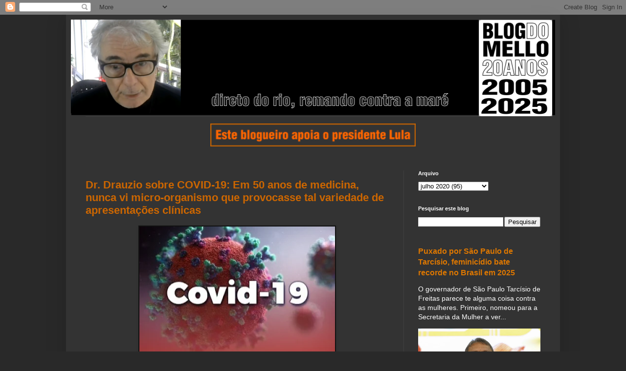

--- FILE ---
content_type: text/html; charset=UTF-8
request_url: https://www.blogdomello.org/2020/07/dr-drauzio-sobre-covid-19-em-50-anos-de-medicina-nunca-vi.html
body_size: 17856
content:
<!DOCTYPE html>
<html class='v2' dir='ltr' lang='pt-BR'>
<head>
<link href='https://www.blogger.com/static/v1/widgets/335934321-css_bundle_v2.css' rel='stylesheet' type='text/css'/>
<meta content='width=1100' name='viewport'/>
<meta content='text/html; charset=UTF-8' http-equiv='Content-Type'/>
<meta content='blogger' name='generator'/>
<link href='https://www.blogdomello.org/favicon.ico' rel='icon' type='image/x-icon'/>
<link href='https://www.blogdomello.org/2020/07/dr-drauzio-sobre-covid-19-em-50-anos-de-medicina-nunca-vi.html' rel='canonical'/>
<link rel="alternate" type="application/atom+xml" title="Blog do Mello - Atom" href="https://www.blogdomello.org/feeds/posts/default" />
<link rel="alternate" type="application/rss+xml" title="Blog do Mello - RSS" href="https://www.blogdomello.org/feeds/posts/default?alt=rss" />
<link rel="service.post" type="application/atom+xml" title="Blog do Mello - Atom" href="https://www.blogger.com/feeds/11855678/posts/default" />

<link rel="alternate" type="application/atom+xml" title="Blog do Mello - Atom" href="https://www.blogdomello.org/feeds/3659884824136368451/comments/default" />
<!--Can't find substitution for tag [blog.ieCssRetrofitLinks]-->
<link href='https://blogger.googleusercontent.com/img/b/R29vZ2xl/AVvXsEiVSgss4dxI77kIUOb4wVdPrB_Eh5Q0jLm3eHOuwDnCsvIIZD8eOYh6EnBn0OpEDu-tA7qBh5uvGL7V_mRvGSDn9EdYED24R7pSc-gOdCLEA3jymMM6BSzhW7wukchyZsrih4zZrA/s400/b376e96906d7d032f361090f7c800ef8.jpg' rel='image_src'/>
<meta content='https://www.blogdomello.org/2020/07/dr-drauzio-sobre-covid-19-em-50-anos-de-medicina-nunca-vi.html' property='og:url'/>
<meta content='Dr. Drauzio sobre COVID-19: Em 50 anos de medicina, nunca vi micro-organismo que provocasse tal variedade de apresentações clínicas' property='og:title'/>
<meta content='Blog político, com critica da mídia e informação alternativa, desde 2005. Este blog apoia o presidente Lula.' property='og:description'/>
<meta content='https://blogger.googleusercontent.com/img/b/R29vZ2xl/AVvXsEiVSgss4dxI77kIUOb4wVdPrB_Eh5Q0jLm3eHOuwDnCsvIIZD8eOYh6EnBn0OpEDu-tA7qBh5uvGL7V_mRvGSDn9EdYED24R7pSc-gOdCLEA3jymMM6BSzhW7wukchyZsrih4zZrA/w1200-h630-p-k-no-nu/b376e96906d7d032f361090f7c800ef8.jpg' property='og:image'/>
<title>Blog do Mello: Dr. Drauzio sobre COVID-19: Em 50 anos de medicina, nunca vi micro-organismo que provocasse tal variedade de apresentações clínicas</title>
<style id='page-skin-1' type='text/css'><!--
/*
-----------------------------------------------
Blogger Template Style
Name:     Simple
Designer: Blogger
URL:      www.blogger.com
----------------------------------------------- */
/* Variable definitions
====================
<Variable name="keycolor" description="Main Color" type="color" default="#66bbdd"/>
<Group description="Page Text" selector="body">
<Variable name="body.font" description="Font" type="font"
default="normal normal 12px Arial, Tahoma, Helvetica, FreeSans, sans-serif"/>
<Variable name="body.text.color" description="Text Color" type="color" default="#222222"/>
</Group>
<Group description="Backgrounds" selector=".body-fauxcolumns-outer">
<Variable name="body.background.color" description="Outer Background" type="color" default="#66bbdd"/>
<Variable name="content.background.color" description="Main Background" type="color" default="#ffffff"/>
<Variable name="header.background.color" description="Header Background" type="color" default="transparent"/>
</Group>
<Group description="Links" selector=".main-outer">
<Variable name="link.color" description="Link Color" type="color" default="#2288bb"/>
<Variable name="link.visited.color" description="Visited Color" type="color" default="#888888"/>
<Variable name="link.hover.color" description="Hover Color" type="color" default="#33aaff"/>
</Group>
<Group description="Blog Title" selector=".header h1">
<Variable name="header.font" description="Font" type="font"
default="normal normal 60px Arial, Tahoma, Helvetica, FreeSans, sans-serif"/>
<Variable name="header.text.color" description="Title Color" type="color" default="#3399bb" />
</Group>
<Group description="Blog Description" selector=".header .description">
<Variable name="description.text.color" description="Description Color" type="color"
default="#777777" />
</Group>
<Group description="Tabs Text" selector=".tabs-inner .widget li a">
<Variable name="tabs.font" description="Font" type="font"
default="normal normal 14px Arial, Tahoma, Helvetica, FreeSans, sans-serif"/>
<Variable name="tabs.text.color" description="Text Color" type="color" default="#999999"/>
<Variable name="tabs.selected.text.color" description="Selected Color" type="color" default="#000000"/>
</Group>
<Group description="Tabs Background" selector=".tabs-outer .PageList">
<Variable name="tabs.background.color" description="Background Color" type="color" default="#f5f5f5"/>
<Variable name="tabs.selected.background.color" description="Selected Color" type="color" default="#eeeeee"/>
</Group>
<Group description="Post Title" selector="h3.post-title, .comments h4">
<Variable name="post.title.font" description="Font" type="font"
default="normal normal 22px Arial, Tahoma, Helvetica, FreeSans, sans-serif"/>
</Group>
<Group description="Date Header" selector=".date-header">
<Variable name="date.header.color" description="Text Color" type="color"
default="#FFFFFF"/>
<Variable name="date.header.background.color" description="Background Color" type="color"
default="transparent"/>
<Variable name="date.header.font" description="Text Font" type="font"
default="normal bold 11px Arial, Tahoma, Helvetica, FreeSans, sans-serif"/>
<Variable name="date.header.padding" description="Date Header Padding" type="string" default="inherit"/>
<Variable name="date.header.letterspacing" description="Date Header Letter Spacing" type="string" default="inherit"/>
<Variable name="date.header.margin" description="Date Header Margin" type="string" default="inherit"/>
</Group>
<Group description="Post Footer" selector=".post-footer">
<Variable name="post.footer.text.color" description="Text Color" type="color" default="#666666"/>
<Variable name="post.footer.background.color" description="Background Color" type="color"
default="#f9f9f9"/>
<Variable name="post.footer.border.color" description="Shadow Color" type="color" default="#eeeeee"/>
</Group>
<Group description="Gadgets" selector="h2">
<Variable name="widget.title.font" description="Title Font" type="font"
default="normal bold 11px Arial, Tahoma, Helvetica, FreeSans, sans-serif"/>
<Variable name="widget.title.text.color" description="Title Color" type="color" default="#000000"/>
<Variable name="widget.alternate.text.color" description="Alternate Color" type="color" default="#999999"/>
</Group>
<Group description="Images" selector=".main-inner">
<Variable name="image.background.color" description="Background Color" type="color" default="#ffffff"/>
<Variable name="image.border.color" description="Border Color" type="color" default="#eeeeee"/>
<Variable name="image.text.color" description="Caption Text Color" type="color" default="#FFFFFF"/>
</Group>
<Group description="Accents" selector=".content-inner">
<Variable name="body.rule.color" description="Separator Line Color" type="color" default="#eeeeee"/>
<Variable name="tabs.border.color" description="Tabs Border Color" type="color" default="#404040"/>
</Group>
<Variable name="body.background" description="Body Background" type="background"
color="#292929" default="$(color) none repeat scroll top left"/>
<Variable name="body.background.override" description="Body Background Override" type="string" default=""/>
<Variable name="body.background.gradient.cap" description="Body Gradient Cap" type="url"
default="url(https://resources.blogblog.com/blogblog/data/1kt/simple/gradients_light.png)"/>
<Variable name="body.background.gradient.tile" description="Body Gradient Tile" type="url"
default="url(https://resources.blogblog.com/blogblog/data/1kt/simple/body_gradient_tile_light.png)"/>
<Variable name="content.background.color.selector" description="Content Background Color Selector" type="string" default=".content-inner"/>
<Variable name="content.padding" description="Content Padding" type="length" default="10px" min="0" max="100px"/>
<Variable name="content.padding.horizontal" description="Content Horizontal Padding" type="length" default="10px" min="0" max="100px"/>
<Variable name="content.shadow.spread" description="Content Shadow Spread" type="length" default="40px" min="0" max="100px"/>
<Variable name="content.shadow.spread.webkit" description="Content Shadow Spread (WebKit)" type="length" default="5px" min="0" max="100px"/>
<Variable name="content.shadow.spread.ie" description="Content Shadow Spread (IE)" type="length" default="10px" min="0" max="100px"/>
<Variable name="main.border.width" description="Main Border Width" type="length" default="0" min="0" max="10px"/>
<Variable name="header.background.gradient" description="Header Gradient" type="url" default="none"/>
<Variable name="header.shadow.offset.left" description="Header Shadow Offset Left" type="length" default="-1px" min="-50px" max="50px"/>
<Variable name="header.shadow.offset.top" description="Header Shadow Offset Top" type="length" default="-1px" min="-50px" max="50px"/>
<Variable name="header.shadow.spread" description="Header Shadow Spread" type="length" default="1px" min="0" max="100px"/>
<Variable name="header.padding" description="Header Padding" type="length" default="30px" min="0" max="100px"/>
<Variable name="header.border.size" description="Header Border Size" type="length" default="1px" min="0" max="10px"/>
<Variable name="header.bottom.border.size" description="Header Bottom Border Size" type="length" default="1px" min="0" max="10px"/>
<Variable name="header.border.horizontalsize" description="Header Horizontal Border Size" type="length" default="0" min="0" max="10px"/>
<Variable name="description.text.size" description="Description Text Size" type="string" default="140%"/>
<Variable name="tabs.margin.top" description="Tabs Margin Top" type="length" default="0" min="0" max="100px"/>
<Variable name="tabs.margin.side" description="Tabs Side Margin" type="length" default="30px" min="0" max="100px"/>
<Variable name="tabs.background.gradient" description="Tabs Background Gradient" type="url"
default="url(https://resources.blogblog.com/blogblog/data/1kt/simple/gradients_light.png)"/>
<Variable name="tabs.border.width" description="Tabs Border Width" type="length" default="1px" min="0" max="10px"/>
<Variable name="tabs.bevel.border.width" description="Tabs Bevel Border Width" type="length" default="1px" min="0" max="10px"/>
<Variable name="post.margin.bottom" description="Post Bottom Margin" type="length" default="25px" min="0" max="100px"/>
<Variable name="image.border.small.size" description="Image Border Small Size" type="length" default="2px" min="0" max="10px"/>
<Variable name="image.border.large.size" description="Image Border Large Size" type="length" default="5px" min="0" max="10px"/>
<Variable name="page.width.selector" description="Page Width Selector" type="string" default=".region-inner"/>
<Variable name="page.width" description="Page Width" type="string" default="auto"/>
<Variable name="main.section.margin" description="Main Section Margin" type="length" default="15px" min="0" max="100px"/>
<Variable name="main.padding" description="Main Padding" type="length" default="15px" min="0" max="100px"/>
<Variable name="main.padding.top" description="Main Padding Top" type="length" default="30px" min="0" max="100px"/>
<Variable name="main.padding.bottom" description="Main Padding Bottom" type="length" default="30px" min="0" max="100px"/>
<Variable name="paging.background"
color="#333333"
description="Background of blog paging area" type="background"
default="transparent none no-repeat scroll top center"/>
<Variable name="footer.bevel" description="Bevel border length of footer" type="length" default="0" min="0" max="10px"/>
<Variable name="mobile.background.overlay" description="Mobile Background Overlay" type="string"
default="transparent none repeat scroll top left"/>
<Variable name="mobile.background.size" description="Mobile Background Size" type="string" default="auto"/>
<Variable name="mobile.button.color" description="Mobile Button Color" type="color" default="#ffffff" />
<Variable name="startSide" description="Side where text starts in blog language" type="automatic" default="left"/>
<Variable name="endSide" description="Side where text ends in blog language" type="automatic" default="right"/>
*/
/* Content
----------------------------------------------- */
body {
font: normal normal 14px Arial, Tahoma, Helvetica, FreeSans, sans-serif;
color: #FFFFFF;
background: #292929 none repeat scroll top left;
padding: 0 40px 40px 40px;
}
html body .region-inner {
min-width: 0;
max-width: 100%;
width: auto;
}
h2 {
font-size: 22px;
}
a:link {
text-decoration:none;
color: #dd7700;
}
a:visited {
text-decoration:none;
color: #cc6600;
}
a:hover {
text-decoration:underline;
color: #cc6600;
}
.body-fauxcolumn-outer .fauxcolumn-inner {
background: transparent none repeat scroll top left;
_background-image: none;
}
.body-fauxcolumn-outer .cap-top {
position: absolute;
z-index: 1;
height: 400px;
width: 100%;
}
.body-fauxcolumn-outer .cap-top .cap-left {
width: 100%;
background: transparent none repeat-x scroll top left;
_background-image: none;
}
.content-outer {
-moz-box-shadow: 0 0 40px rgba(0, 0, 0, .15);
-webkit-box-shadow: 0 0 5px rgba(0, 0, 0, .15);
-goog-ms-box-shadow: 0 0 10px #333333;
box-shadow: 0 0 40px rgba(0, 0, 0, .15);
margin-bottom: 1px;
}
.content-inner {
padding: 10px 10px;
}
.content-inner {
background-color: #333333;
}
/* Header
----------------------------------------------- */
.header-outer {
background: transparent none repeat-x scroll 0 -400px;
_background-image: none;
}
.Header h1 {
font: normal normal 60px Arial, Tahoma, Helvetica, FreeSans, sans-serif;
color: #ffffff;
text-shadow: -1px -1px 1px rgba(0, 0, 0, .2);
}
.Header h1 a {
color: #ffffff;
}
.Header .description {
font-size: 140%;
color: #aaaaaa;
}
.header-inner .Header .titlewrapper {
padding: 22px 30px;
}
.header-inner .Header .descriptionwrapper {
padding: 0 30px;
}
/* Tabs
----------------------------------------------- */
.tabs-inner .section:first-child {
border-top: 1px solid #404040;
}
.tabs-inner .section:first-child ul {
margin-top: -1px;
border-top: 1px solid #404040;
border-left: 0 solid #404040;
border-right: 0 solid #404040;
}
.tabs-inner .widget ul {
background: #222222 none repeat-x scroll 0 -800px;
_background-image: none;
border-bottom: 1px solid #404040;
margin-top: 0;
margin-left: -30px;
margin-right: -30px;
}
.tabs-inner .widget li a {
display: inline-block;
padding: .6em 1em;
font: normal normal 14px Arial, Tahoma, Helvetica, FreeSans, sans-serif;
color: #999999;
border-left: 1px solid #333333;
border-right: 0 solid #404040;
}
.tabs-inner .widget li:first-child a {
border-left: none;
}
.tabs-inner .widget li.selected a, .tabs-inner .widget li a:hover {
color: #ffffff;
background-color: #000000;
text-decoration: none;
}
/* Columns
----------------------------------------------- */
.main-outer {
border-top: 0 solid #404040;
}
.fauxcolumn-left-outer .fauxcolumn-inner {
border-right: 1px solid #404040;
}
.fauxcolumn-right-outer .fauxcolumn-inner {
border-left: 1px solid #404040;
}
/* Headings
----------------------------------------------- */
div.widget > h2,
div.widget h2.title {
margin: 0 0 1em 0;
font: normal bold 11px Arial, Tahoma, Helvetica, FreeSans, sans-serif;
color: #ffffff;
}
/* Widgets
----------------------------------------------- */
.widget .zippy {
color: #999999;
text-shadow: 2px 2px 1px rgba(0, 0, 0, .1);
}
.widget .popular-posts ul {
list-style: none;
}
/* Posts
----------------------------------------------- */
h2.date-header {
font: normal bold 11px Arial, Tahoma, Helvetica, FreeSans, sans-serif;
}
.date-header span {
background-color: transparent;
color: #FFFFFF;
padding: inherit;
letter-spacing: inherit;
margin: inherit;
}
.main-inner {
padding-top: 30px;
padding-bottom: 30px;
}
.main-inner .column-center-inner {
padding: 0 15px;
}
.main-inner .column-center-inner .section {
margin: 0 15px;
}
.post {
margin: 0 0 25px 0;
}
h3.post-title, .comments h4 {
font: normal normal 22px Arial, Tahoma, Helvetica, FreeSans, sans-serif;
color:#CC6600;
font-weight: bold;
margin: .75em 0 0;
}
.post-body {
font-size: 110%;
line-height: 1.4;
position: relative;
}
.post-body img, .post-body .tr-caption-container, .Profile img, .Image img,
.BlogList .item-thumbnail img {
padding: 0;
background: #111111;
border: 1px solid #111111;
-moz-box-shadow: 1px 1px 5px rgba(0, 0, 0, .1);
-webkit-box-shadow: 1px 1px 5px rgba(0, 0, 0, .1);
box-shadow: 1px 1px 5px rgba(0, 0, 0, .1);
}
.post-body img, .post-body .tr-caption-container {
padding: 1px;
}
.post-body .tr-caption-container {
color: #FFFFFF;
}
.post-body .tr-caption-container img {
padding: 0;
background: transparent;
border: none;
-moz-box-shadow: 0 0 0 rgba(0, 0, 0, .1);
-webkit-box-shadow: 0 0 0 rgba(0, 0, 0, .1);
box-shadow: 0 0 0 rgba(0, 0, 0, .1);
}
.post-header {
margin: 0 0 1.5em;
line-height: 1.6;
font-size: 90%;
}
.post-footer {
margin: 20px -2px 0;
padding: 5px 10px;
color: #888888;
background-color: #303030;
border-bottom: 1px solid #444444;
line-height: 1.6;
font-size: 90%;
}
#comments .comment-author {
padding-top: 1.5em;
border-top: 1px solid #404040;
background-position: 0 1.5em;
}
#comments .comment-author:first-child {
padding-top: 0;
border-top: none;
}
.avatar-image-container {
margin: .2em 0 0;
}
#comments .avatar-image-container img {
border: 1px solid #111111;
}
/* Comments
----------------------------------------------- */
.comments .comments-content .icon.blog-author {
background-repeat: no-repeat;
background-image: url([data-uri]);
}
.comments .comments-content .loadmore a {
border-top: 1px solid #999999;
border-bottom: 1px solid #999999;
}
.comments .comment-thread.inline-thread {
background-color: #303030;
}
.comments .continue {
border-top: 2px solid #999999;
}
/* Accents
---------------------------------------------- */
.section-columns td.columns-cell {
border-left: 1px solid #404040;
}
.blog-pager {
background: transparent none no-repeat scroll top center;
}
.blog-pager-older-link, .home-link,
.blog-pager-newer-link {
background-color: #333333;
padding: 5px;
}
.footer-outer {
border-top: 0 dashed #bbbbbb;
}
/* Mobile
----------------------------------------------- */
body.mobile  {
background-size: auto;
}
.mobile .body-fauxcolumn-outer {
background: transparent none repeat scroll top left;
}
.mobile .body-fauxcolumn-outer .cap-top {
background-size: 100% auto;
}
.mobile .content-outer {
-webkit-box-shadow: 0 0 3px rgba(0, 0, 0, .15);
box-shadow: 0 0 3px rgba(0, 0, 0, .15);
}
.mobile .tabs-inner .widget ul {
margin-left: 0;
margin-right: 0;
}
.mobile .post {
margin: 0;
}
.mobile .main-inner .column-center-inner .section {
margin: 0;
}
.mobile .date-header span {
padding: 0.1em 10px;
margin: 0 -10px;
}
.mobile h3.post-title {
margin: 0;
}
.mobile .blog-pager {
background: transparent none no-repeat scroll top center;
}
.mobile .footer-outer {
border-top: none;
}
.mobile .main-inner, .mobile .footer-inner {
background-color: #333333;
}
.mobile-index-contents {
color: #FFFFFF;
}
.mobile-link-button {
background-color: #dd7700;
}
.mobile-link-button a:link, .mobile-link-button a:visited {
color: #ffffff;
}
.mobile .tabs-inner .section:first-child {
border-top: none;
}
.mobile .tabs-inner .PageList .widget-content {
background-color: #000000;
color: #ffffff;
border-top: 1px solid #404040;
border-bottom: 1px solid #404040;
}
.mobile .tabs-inner .PageList .widget-content .pagelist-arrow {
border-left: 1px solid #404040;
}

--></style>
<style id='template-skin-1' type='text/css'><!--
body {
min-width: 1010px;
}
.content-outer, .content-fauxcolumn-outer, .region-inner {
min-width: 1010px;
max-width: 1010px;
_width: 1010px;
}
.main-inner .columns {
padding-left: 0;
padding-right: 310px;
}
.main-inner .fauxcolumn-center-outer {
left: 0;
right: 310px;
/* IE6 does not respect left and right together */
_width: expression(this.parentNode.offsetWidth -
parseInt("0") -
parseInt("310px") + 'px');
}
.main-inner .fauxcolumn-left-outer {
width: 0;
}
.main-inner .fauxcolumn-right-outer {
width: 310px;
}
.main-inner .column-left-outer {
width: 0;
right: 100%;
margin-left: -0;
}
.main-inner .column-right-outer {
width: 310px;
margin-right: -310px;
}
#layout {
min-width: 0;
}
#layout .content-outer {
min-width: 0;
width: 800px;
}
#layout .region-inner {
min-width: 0;
width: auto;
}
body#layout div.add_widget {
padding: 8px;
}
body#layout div.add_widget a {
margin-left: 32px;
}
--></style>
<!-- Google tag (gtag.js) -->
<script async='true' src='https://www.googletagmanager.com/gtag/js?id=G-G5CGN2LCT8'></script>
<script>
        window.dataLayer = window.dataLayer || [];
        function gtag(){dataLayer.push(arguments);}
        gtag('js', new Date());
        gtag('config', 'G-G5CGN2LCT8');
      </script>
<link href='https://www.blogger.com/dyn-css/authorization.css?targetBlogID=11855678&amp;zx=61e6f117-666e-4174-8d5b-1774afa34c2b' media='none' onload='if(media!=&#39;all&#39;)media=&#39;all&#39;' rel='stylesheet'/><noscript><link href='https://www.blogger.com/dyn-css/authorization.css?targetBlogID=11855678&amp;zx=61e6f117-666e-4174-8d5b-1774afa34c2b' rel='stylesheet'/></noscript>
<meta name='google-adsense-platform-account' content='ca-host-pub-1556223355139109'/>
<meta name='google-adsense-platform-domain' content='blogspot.com'/>

<script async src="https://pagead2.googlesyndication.com/pagead/js/adsbygoogle.js?client=ca-pub-7374000942727767&host=ca-host-pub-1556223355139109" crossorigin="anonymous"></script>

<!-- data-ad-client=ca-pub-7374000942727767 -->

</head>
<body class='loading'>
<div class='navbar section' id='navbar' name='Navbar'><div class='widget Navbar' data-version='1' id='Navbar1'><script type="text/javascript">
    function setAttributeOnload(object, attribute, val) {
      if(window.addEventListener) {
        window.addEventListener('load',
          function(){ object[attribute] = val; }, false);
      } else {
        window.attachEvent('onload', function(){ object[attribute] = val; });
      }
    }
  </script>
<div id="navbar-iframe-container"></div>
<script type="text/javascript" src="https://apis.google.com/js/platform.js"></script>
<script type="text/javascript">
      gapi.load("gapi.iframes:gapi.iframes.style.bubble", function() {
        if (gapi.iframes && gapi.iframes.getContext) {
          gapi.iframes.getContext().openChild({
              url: 'https://www.blogger.com/navbar/11855678?po\x3d3659884824136368451\x26origin\x3dhttps://www.blogdomello.org',
              where: document.getElementById("navbar-iframe-container"),
              id: "navbar-iframe"
          });
        }
      });
    </script><script type="text/javascript">
(function() {
var script = document.createElement('script');
script.type = 'text/javascript';
script.src = '//pagead2.googlesyndication.com/pagead/js/google_top_exp.js';
var head = document.getElementsByTagName('head')[0];
if (head) {
head.appendChild(script);
}})();
</script>
</div></div>
<div class='body-fauxcolumns'>
<div class='fauxcolumn-outer body-fauxcolumn-outer'>
<div class='cap-top'>
<div class='cap-left'></div>
<div class='cap-right'></div>
</div>
<div class='fauxborder-left'>
<div class='fauxborder-right'></div>
<div class='fauxcolumn-inner'>
</div>
</div>
<div class='cap-bottom'>
<div class='cap-left'></div>
<div class='cap-right'></div>
</div>
</div>
</div>
<div class='content'>
<div class='content-fauxcolumns'>
<div class='fauxcolumn-outer content-fauxcolumn-outer'>
<div class='cap-top'>
<div class='cap-left'></div>
<div class='cap-right'></div>
</div>
<div class='fauxborder-left'>
<div class='fauxborder-right'></div>
<div class='fauxcolumn-inner'>
</div>
</div>
<div class='cap-bottom'>
<div class='cap-left'></div>
<div class='cap-right'></div>
</div>
</div>
</div>
<div class='content-outer'>
<div class='content-cap-top cap-top'>
<div class='cap-left'></div>
<div class='cap-right'></div>
</div>
<div class='fauxborder-left content-fauxborder-left'>
<div class='fauxborder-right content-fauxborder-right'></div>
<div class='content-inner'>
<header>
<div class='header-outer'>
<div class='header-cap-top cap-top'>
<div class='cap-left'></div>
<div class='cap-right'></div>
</div>
<div class='fauxborder-left header-fauxborder-left'>
<div class='fauxborder-right header-fauxborder-right'></div>
<div class='region-inner header-inner'>
<div class='header section' id='header' name='Cabeçalho'><div class='widget Header' data-version='1' id='Header1'>
<div id='header-inner'>
<a href='https://www.blogdomello.org/' style='display: block'>
<img alt='Blog do Mello' height='198px; ' id='Header1_headerimg' src='https://blogger.googleusercontent.com/img/a/AVvXsEi4mtgUs56uyepwbPpmnPP8C3ybIaGWgvTRzN33ZuuCPzgqEO_4hi2sk5eAish1kyyWtIhsWlU7IXnpA2jd3L1dYDo5J67MmzqvavxtXlbxMcqmsEv9x_lLpQyFmU9-FPz_W7cj9v1dnvmqyxBgvp02inIL-Wc3CyiujKLAL3t1Ytfy7_TkYGeZDQ=s1001' style='display: block' width='1001px; '/>
</a>
</div>
</div></div>
</div>
</div>
<div class='header-cap-bottom cap-bottom'>
<div class='cap-left'></div>
<div class='cap-right'></div>
</div>
</div>
</header>
<div class='tabs-outer'>
<div class='tabs-cap-top cap-top'>
<div class='cap-left'></div>
<div class='cap-right'></div>
</div>
<div class='fauxborder-left tabs-fauxborder-left'>
<div class='fauxborder-right tabs-fauxborder-right'></div>
<div class='region-inner tabs-inner'>
<div class='tabs section' id='crosscol' name='Entre colunas'><div class='widget HTML' data-version='1' id='HTML2'>
<div class='widget-content'>
<div style="text-align: center;" trbidi="on"><div class="separator" style="clear: both;"><a href="https://blogger.googleusercontent.com/img/b/R29vZ2xl/AVvXsEi_2JaqzDDA_uvz15oVjNTJammvbzkYuohh-Yr8LTiW1ZCs7ubfm-9snE9bbhrXZ2RFJxiCxwnTgamegicjPihCsaFkjUwxwTnT0MJMV5ahDBOGTVeGLtjjgYsKDSNh72mVi8AnUnGPD4FQBEXY6Uc84T85dOKrr1i1uGMPIkCPwmb8lxwQaKuDEg/s1600/g3276.png" style="display: block; padding: 1em 0px; text-align: center;"><img alt="" border="0" data-original-height="89" data-original-width="799" height="47" src="https://blogger.googleusercontent.com/img/b/R29vZ2xl/AVvXsEi_2JaqzDDA_uvz15oVjNTJammvbzkYuohh-Yr8LTiW1ZCs7ubfm-9snE9bbhrXZ2RFJxiCxwnTgamegicjPihCsaFkjUwxwTnT0MJMV5ahDBOGTVeGLtjjgYsKDSNh72mVi8AnUnGPD4FQBEXY6Uc84T85dOKrr1i1uGMPIkCPwmb8lxwQaKuDEg/w320-h35/g3276.png" width="420" /></a></div>
</div>
</div>
<div class='clear'></div>
</div></div>
<div class='tabs no-items section' id='crosscol-overflow' name='Cross-Column 2'></div>
</div>
</div>
<div class='tabs-cap-bottom cap-bottom'>
<div class='cap-left'></div>
<div class='cap-right'></div>
</div>
</div>
<div class='main-outer'>
<div class='main-cap-top cap-top'>
<div class='cap-left'></div>
<div class='cap-right'></div>
</div>
<div class='fauxborder-left main-fauxborder-left'>
<div class='fauxborder-right main-fauxborder-right'></div>
<div class='region-inner main-inner'>
<div class='columns fauxcolumns'>
<div class='fauxcolumn-outer fauxcolumn-center-outer'>
<div class='cap-top'>
<div class='cap-left'></div>
<div class='cap-right'></div>
</div>
<div class='fauxborder-left'>
<div class='fauxborder-right'></div>
<div class='fauxcolumn-inner'>
</div>
</div>
<div class='cap-bottom'>
<div class='cap-left'></div>
<div class='cap-right'></div>
</div>
</div>
<div class='fauxcolumn-outer fauxcolumn-left-outer'>
<div class='cap-top'>
<div class='cap-left'></div>
<div class='cap-right'></div>
</div>
<div class='fauxborder-left'>
<div class='fauxborder-right'></div>
<div class='fauxcolumn-inner'>
</div>
</div>
<div class='cap-bottom'>
<div class='cap-left'></div>
<div class='cap-right'></div>
</div>
</div>
<div class='fauxcolumn-outer fauxcolumn-right-outer'>
<div class='cap-top'>
<div class='cap-left'></div>
<div class='cap-right'></div>
</div>
<div class='fauxborder-left'>
<div class='fauxborder-right'></div>
<div class='fauxcolumn-inner'>
</div>
</div>
<div class='cap-bottom'>
<div class='cap-left'></div>
<div class='cap-right'></div>
</div>
</div>
<!-- corrects IE6 width calculation -->
<div class='columns-inner'>
<div class='column-center-outer'>
<div class='column-center-inner'>
<div class='main section' id='main' name='Principal'><div class='widget Blog' data-version='1' id='Blog1'>
<div class='blog-posts hfeed'>

          <div class="date-outer">
        

          <div class="date-posts">
        
<div class='post-outer'>
<div class='post hentry uncustomized-post-template' itemprop='blogPost' itemscope='itemscope' itemtype='http://schema.org/BlogPosting'>
<meta content='https://blogger.googleusercontent.com/img/b/R29vZ2xl/AVvXsEiVSgss4dxI77kIUOb4wVdPrB_Eh5Q0jLm3eHOuwDnCsvIIZD8eOYh6EnBn0OpEDu-tA7qBh5uvGL7V_mRvGSDn9EdYED24R7pSc-gOdCLEA3jymMM6BSzhW7wukchyZsrih4zZrA/s400/b376e96906d7d032f361090f7c800ef8.jpg' itemprop='image_url'/>
<meta content='11855678' itemprop='blogId'/>
<meta content='3659884824136368451' itemprop='postId'/>
<a name='3659884824136368451'></a>
<h3 class='post-title entry-title' itemprop='name'>
Dr. Drauzio sobre COVID-19: Em 50 anos de medicina, nunca vi micro-organismo que provocasse tal variedade de apresentações clínicas
</h3>
<div class='post-header'>
<div class='post-header-line-1'></div>
</div>
<div class='post-body entry-content' id='post-body-3659884824136368451' itemprop='description articleBody'>
<div dir="ltr" style="text-align: left;" trbidi="on">
<div class="separator" style="clear: both; text-align: center;">
<a href="https://blogger.googleusercontent.com/img/b/R29vZ2xl/AVvXsEiVSgss4dxI77kIUOb4wVdPrB_Eh5Q0jLm3eHOuwDnCsvIIZD8eOYh6EnBn0OpEDu-tA7qBh5uvGL7V_mRvGSDn9EdYED24R7pSc-gOdCLEA3jymMM6BSzhW7wukchyZsrih4zZrA/s1600/b376e96906d7d032f361090f7c800ef8.jpg" imageanchor="1" style="margin-left: 1em; margin-right: 1em;"><img border="0" data-original-height="316" data-original-width="475" height="265" loading="lazy" src="https://blogger.googleusercontent.com/img/b/R29vZ2xl/AVvXsEiVSgss4dxI77kIUOb4wVdPrB_Eh5Q0jLm3eHOuwDnCsvIIZD8eOYh6EnBn0OpEDu-tA7qBh5uvGL7V_mRvGSDn9EdYED24R7pSc-gOdCLEA3jymMM6BSzhW7wukchyZsrih4zZrA/s400-rw/b376e96906d7d032f361090f7c800ef8.jpg" width="400" /></a></div>
<br />
Em sua coluna de hoje na Folha, o Dr, Drauzio Varella critica os que não usam máscaras nas ruas e todos os que menosprezam a pandemia do COVID-19.<br />
<blockquote class="tr_bq">
<i><b>Qual é a dessas pessoas que andam sem máscara pelas cidades?&nbsp;</b></i><br />
<br />
<div class="content">
<i>
      </i><br />
<div class="moz-reader-content reader-show-element">
<div class="page" id="readability-page-1">
<div data-continue-reading-hide-others=".js-continue-reading-hidden" data-continue-reading="" data-disable-copy="" data-news-content-text="" data-share-text="" itemprop="articleBody">
<i>
                    </i><i>Dizem que Deus limitou a inteligência dos homens 
para que não invadissem seus domínios. Por que diabos não estabeleceu 
limites também para a ignorância?</i><br />
<i>

</i><i>É revoltante ver tanta gente sem máscara
 pelas cidades. Qual é a dessas pessoas? Não sabem que há uma pandemia? É
 porque não acreditam em vírus, seres minúsculos que os olhos não 
enxergam?</i><br />
<i>

</i><i>Andar sem máscara no meio dos outros revolta as pessoas de bom senso, pelas seguintes razões:</i><br />
<i>






</i><i>1) Em 50 anos de medicina, vi chegarem diversas epidemias, mas 
nenhuma em que o micro-organismo provocasse tal variedade de 
apresentações clínicas: até 40% dos infectados permanecem sem desconfiar
 que carregam o vírus. Entre os demais, o quadro vai da tal &#8220;gripezinha&#8221;
 oligossintomática a uma doença grave que evolui com insuficiência 
respiratória, intubação, ventilação mecânica e, eventualmente, morte.</i><br />
<i>

</i><i>2) Nesse cenário, prezado leitor, você considera a obrigatoriedade da máscara um desrespeito à sua liberdade?
 É mesmo? Medidas sanitárias que proíbem esvaziar os intestinos nas ruas
 também devem ser revogadas? Você reivindicaria no prédio em que mora o 
direito de urinar no elevador?</i><br />
<i>






</i><i>3) Embora a mortalidade seja mais alta entre os que fazem parte dos 
chamados grupos de risco (mais de 60 anos, pressão alta, diabetes, 
obesidade etc.), também morrem jovens saudáveis, com peso corpóreo na 
faixa da normalidade. Você decerto acha que só acontece com os outros.</i><br />
<i>

</i><i>4) Você é defensor convicto do isolamento vertical, em que crianças 
voltam para a escola e os jovens podem se expor à vontade, desde que os 
mais velhos fiquem em casa? Que ideia brilhante. Incrível, como Alemanha,
 França, Itália, Noruega e a Nova Zelândia não pensaram nisso. Não seria
 porque crianças e jovens podem ter irmãos obesos, pais e avós?</i><br />
<i>

</i><i>5) Quem sabe você é um daqueles iluminados que diz: &#8220;E daí? Se eu 
pegar o vírus, o problema é meu&#8221;. Não é apenas seu. Mesmo se tiver a 
sorte de ficar assintomático, você garante que não será um transmissor 
ambulante que levará sofrimento e morte aos mais vulneráveis?</i><br />
<i>

</i><i>6) Se, por acaso, você for daquelas pessoas meio azaradas que pegam o
 vírus e acabam nos hospitais, quem arcará com as despesas? Sua família?
 O SUS? O plano de saúde? Em qualquer caso, cairá nas costas de alguém a
 conta da sua irresponsabilidade.</i><br />
<i>

</i><i>7) Desculpe, mas não lhe incomoda pegar o vírus por um capricho 
pessoal e expor ao contágio seus familiares, os amigos e os 
profissionais de saúde que vão atender no hospital um egocêntrico como 
você?</i><br />
<i>

</i><i>Quando a epidemia chegou, já sabíamos que havia quatro medidas de 
prevenção com eficácia comprovada nos países que nos antecederam: 
testagem, isolamento social, higiene das mãos e uso de máscaras.</i><br />
<i>

</i><i>É evidente que caberia ao Ministério da Saúde a coordenação de um 
esforço nacional, em conjunto com os governadores e prefeitos, para 
acompanhar a disseminação da doença, equipar e preparar o SUS da melhor 
forma possível e orientar a população para impedir a falência dos 
serviços de saúde.</i><br />
<i>

</i><i>Nessa hora crucial, no entanto, não dispúnhamos de testes para 
identificar os infectados e os que haviam adquirido o vírus no contato 
com eles para que pudéssemos isolá-los de modo a interromper a 
transmissão em cadeia.</i><br />
<i>

</i><i>Para complicar, a autoridade máxima da República concluiu por conta 
própria que a fome seria mais mortal do que o coronavírus, condenou o 
isolamento, menosprezou a gravidade da doença, propôs que saíssemos às 
ruas de peito aberto, promoveu aglomerações políticas, eximiu-se de 
qualquer responsabilidade em relação às mortes, adotou a cloroquina como
 arma de combate e fez questão de exibir o rosto sem máscara.</i><br />
<i>

</i><i>Ao ultrapassarmos 60 mil mortes, está evidente que a volta das 
aglomerações promove o colapso do sistema de saúde e aumenta o número de
 óbitos de forma tão direta que várias cidades têm sido forçadas a 
decretar a volta do confinamento, depois da abertura do comércio.</i><br />
<i>

</i><i>Não é o isolamento social, e sim o coronavírus o causador da crise 
que fará o PIB brasileiro regredir a níveis de uma década atrás. Em 
pleno surto, imaginar que a população irá às compras para ativar a 
economia é pensamento mágico.</i><br />
<i>

</i><i>Há poucos dias, ao som de um sanfoneiro aprendiz, com a emoção de 
quem lê um extrato bancário, o presidente manifestou pela primeira vez 
solidariedade às famílias dos que perderam a vida. Antes tarde.</i><br />
<i>A imagem utilizada pelo DR.Drauzio no último parágrafo, sobre a "emoção" de Bolsonaro ao prestar solidariedade às vítimas do corona ("emoção de 
quem lê um extrato bancário") faz todo sentido para a maioria de nós, mas acho que não para o Jair: o presidente deve ter fortes emoções quando lê o seu.</i> </div>
</div>
</div>
</div>
</blockquote>
<br />
<center>
<a class="twitter-follow-button" data-show-count="false" href="https://twitter.com/blogdomello?ref_src=twsrc%5Etfw">Follow @blogdomello</a><script async="" charset="utf-8" src="https://platform.twitter.com/widgets.js"></script></center>
<br />
<br />
<div style="text-align: center;">
<i><b><span style="font-family: &quot;arial&quot; , &quot;helvetica&quot; , sans-serif;"><a href="https://api.whatsapp.com/send?phone=5521974836746&amp;text=Quero%20receber" style="color: #088a08;">Para receber notificações do Blog do Mello no seu WhatsApp clique aqui </a></span></b></i><br />
<span style="color: #6aa84f;"><i><span style="font-size: x-small;">Você vai ser direcionado ao seu aplicativo e aí é só enviar e adicionar o número a seus contatos</span></i></span></div>
<br />
<div class="separator" style="clear: both; text-align: center;">
<a href="https://blogdomello.blogspot.com/2019/08/blog-do-mello-ha-14-anos-direto-do-rio-remando-contra-a-mare-vamos-continuar.html"><img border="0" data-original-height="70" data-original-width="700" loading="lazy" src="https://blogger.googleusercontent.com/img/b/R29vZ2xl/AVvXsEjI_Sy8fApqV484P325kn3U7BYLHFXXXwxnsdeBRrg6e1NXwBPU5SxiKgSyXYkMmWQ4UK5aUYCuX31Iu5dcZNzwA_35d0cjeLk6zedSomlL_MvueSbu_RdSwU8-GUn5OQTWoRBZQg/s1600-rw/g849.png" style="height: auto; max-width: 500px; width: 100%;" /></a></div>
<br />
<div style="text-align: left;">
<div style="text-align: left;">
<!-- Go to www.addthis.com/dashboard to customize your tools --> <br />
<div class="addthis_relatedposts_inline">
</div>
<br />
Recentes:</div>
<div>
<script>
  var bsrpg_thumbSize = 100; 
  var bsrpg_showTitle = true; 
</script></div>
<script src="/feeds/posts/summary?max-results=5&amp;alt=json-in-script&amp;callback=bsrpGallery"></script><br />
<br />
<div align="center">
<table border="1" style="height: auto; max-width: 300px; width: 75%;">
 <tbody>
<tr><td><div style="text-align: center;">
<span style="font-size: small;"><b><i>Assine a newsletter do Blog do Mello. <br />É grátis.</i></b></span></div>
<div class="separator" style="clear: both; text-align: center;">
<a href="https://feedburner.google.com/fb/a/mailverify?uri=BlogDoMello" style="margin-left: 1em; margin-right: 1em;"><img alt="" height="26" loading="lazy" src="https://feeds.feedburner.com/~fc/BlogDoMello?bg=99CCFF&amp;fg=444444&amp;anim=1" style="border: 0px none;" width="88" /></a></div>
</td>
 </tr>
</tbody></table>
</div>
</div>
</div>
<div style='clear: both;'></div>
</div>
<div class='post-footer'>
<div class='post-footer-line post-footer-line-1'>
<span class='post-author vcard'>
Posted by
<span class='fn' itemprop='author' itemscope='itemscope' itemtype='http://schema.org/Person'>
<meta content='https://www.blogger.com/profile/14650016734687286427' itemprop='url'/>
<a class='g-profile' href='https://www.blogger.com/profile/14650016734687286427' rel='author' title='author profile'>
<span itemprop='name'>Antonio Mello</span>
</a>
</span>
</span>
<span class='post-timestamp'>
at
<meta content='https://www.blogdomello.org/2020/07/dr-drauzio-sobre-covid-19-em-50-anos-de-medicina-nunca-vi.html' itemprop='url'/>
<a class='timestamp-link' href='https://www.blogdomello.org/2020/07/dr-drauzio-sobre-covid-19-em-50-anos-de-medicina-nunca-vi.html' rel='bookmark' title='permanent link'><abbr class='published' itemprop='datePublished' title='2020-07-05T14:08:00-03:00'>domingo, julho 05, 2020</abbr></a>
</span>
<span class='post-comment-link'>
</span>
<span class='post-icons'>
<span class='item-action'>
<a href='https://www.blogger.com/email-post/11855678/3659884824136368451' title='Enviar esta postagem'>
<img alt='' class='icon-action' height='13' src='https://resources.blogblog.com/img/icon18_email.gif' width='18'/>
</a>
</span>
</span>
<div class='post-share-buttons goog-inline-block'>
</div>
</div>
<div class='post-footer-line post-footer-line-2'>
<span class='post-labels'>
Labels:
<a href='https://www.blogdomello.org/search/label/COVID-19' rel='tag'>COVID-19</a>,
<a href='https://www.blogdomello.org/search/label/Dr.Drauzio' rel='tag'>Dr.Drauzio</a>,
<a href='https://www.blogdomello.org/search/label/Folha' rel='tag'>Folha</a>
</span>
</div>
<div class='post-footer-line post-footer-line-3'>
<span class='post-location'>
</span>
</div>
</div>
</div>
<div class='comments' id='comments'>
<a name='comments'></a>
<h4>Nenhum comentário:</h4>
<div id='Blog1_comments-block-wrapper'>
<dl class='avatar-comment-indent' id='comments-block'>
</dl>
</div>
<p class='comment-footer'>
<div class='comment-form'>
<a name='comment-form'></a>
<h4 id='comment-post-message'>Postar um comentário</h4>
<p>Gostou? Comente. Encontrou algum erro? Aponte. <br />E considere apoiar o blog, um dos poucos sem popups de anúncios, que vive apenas do trabalho do blogueiro e da contribuição dos leitores.<br />Colabore via PIX pela chave: blogdomello@gmail.com <br />Obrigado.</p>
<a href='https://www.blogger.com/comment/frame/11855678?po=3659884824136368451&hl=pt-BR&saa=85391&origin=https://www.blogdomello.org' id='comment-editor-src'></a>
<iframe allowtransparency='true' class='blogger-iframe-colorize blogger-comment-from-post' frameborder='0' height='410px' id='comment-editor' name='comment-editor' src='' width='100%'></iframe>
<script src='https://www.blogger.com/static/v1/jsbin/2830521187-comment_from_post_iframe.js' type='text/javascript'></script>
<script type='text/javascript'>
      BLOG_CMT_createIframe('https://www.blogger.com/rpc_relay.html');
    </script>
</div>
</p>
</div>
</div>

        </div></div>
      
</div>
<div class='blog-pager' id='blog-pager'>
<span id='blog-pager-newer-link'>
<a class='blog-pager-newer-link' href='https://www.blogdomello.org/2020/07/domingo-com-poesia-tarefa-de-geir-campos.html' id='Blog1_blog-pager-newer-link' title='Postagem mais recente'>Postagem mais recente</a>
</span>
<span id='blog-pager-older-link'>
<a class='blog-pager-older-link' href='https://www.blogdomello.org/2020/07/stf-livra-flavio-bolsonaro-de-ser-preso.html' id='Blog1_blog-pager-older-link' title='Postagem mais antiga'>Postagem mais antiga</a>
</span>
<a class='home-link' href='https://www.blogdomello.org/'>Página inicial</a>
</div>
<div class='clear'></div>
<div class='post-feeds'>
<div class='feed-links'>
Assinar:
<a class='feed-link' href='https://www.blogdomello.org/feeds/3659884824136368451/comments/default' target='_blank' type='application/atom+xml'>Postar comentários (Atom)</a>
</div>
</div>
</div><div class='widget HTML' data-version='1' id='HTML1'>
<div class='widget-content'>
<div class="separator" style="clear: both;"><a href="https://linktr.ee/blogdomello" style="display: block; padding: 0px 0px; text-align: center;"><img alt="" border="0" data-original-height="132" data-original-width="800" src="https://blogger.googleusercontent.com/img/a/AVvXsEg2kEAkgzY87072GD6noUncLnATEkUCsvkeBQSZ7bW25MDmX1GH1NcupdvFFRHnzwrcKf5RY2E6inRY0byJ6a3M7YxxbqYwZ8jGjQZLZwZg54daT8Fhy6FQpO_a91CNZEtpRkfqnI8SKpYYd2vXFapPKzEzZxTilVbUVQiBNHDfk3f73hPCatk" style="max-width: 800px; width: 100%; height: auto;" /></a></div>
</div>
<div class='clear'></div>
</div></div>
</div>
</div>
<div class='column-left-outer'>
<div class='column-left-inner'>
<aside>
</aside>
</div>
</div>
<div class='column-right-outer'>
<div class='column-right-inner'>
<aside>
<div class='sidebar section' id='sidebar-right-1'><div class='widget BlogArchive' data-version='1' id='BlogArchive1'>
<h2>Arquivo</h2>
<div class='widget-content'>
<div id='ArchiveList'>
<div id='BlogArchive1_ArchiveList'>
<select id='BlogArchive1_ArchiveMenu'>
<option value=''>Arquivo</option>
<option value='https://www.blogdomello.org/2026/01/'>janeiro 2026 (47)</option>
<option value='https://www.blogdomello.org/2025/12/'>dezembro 2025 (33)</option>
<option value='https://www.blogdomello.org/2025/11/'>novembro 2025 (29)</option>
<option value='https://www.blogdomello.org/2025/10/'>outubro 2025 (25)</option>
<option value='https://www.blogdomello.org/2025/09/'>setembro 2025 (39)</option>
<option value='https://www.blogdomello.org/2025/08/'>agosto 2025 (53)</option>
<option value='https://www.blogdomello.org/2025/07/'>julho 2025 (24)</option>
<option value='https://www.blogdomello.org/2025/06/'>junho 2025 (19)</option>
<option value='https://www.blogdomello.org/2025/05/'>maio 2025 (19)</option>
<option value='https://www.blogdomello.org/2025/04/'>abril 2025 (17)</option>
<option value='https://www.blogdomello.org/2025/03/'>março 2025 (11)</option>
<option value='https://www.blogdomello.org/2025/02/'>fevereiro 2025 (24)</option>
<option value='https://www.blogdomello.org/2025/01/'>janeiro 2025 (10)</option>
<option value='https://www.blogdomello.org/2024/12/'>dezembro 2024 (46)</option>
<option value='https://www.blogdomello.org/2024/11/'>novembro 2024 (73)</option>
<option value='https://www.blogdomello.org/2024/10/'>outubro 2024 (43)</option>
<option value='https://www.blogdomello.org/2024/09/'>setembro 2024 (73)</option>
<option value='https://www.blogdomello.org/2024/08/'>agosto 2024 (45)</option>
<option value='https://www.blogdomello.org/2024/07/'>julho 2024 (63)</option>
<option value='https://www.blogdomello.org/2024/06/'>junho 2024 (59)</option>
<option value='https://www.blogdomello.org/2024/05/'>maio 2024 (61)</option>
<option value='https://www.blogdomello.org/2024/04/'>abril 2024 (75)</option>
<option value='https://www.blogdomello.org/2024/03/'>março 2024 (63)</option>
<option value='https://www.blogdomello.org/2024/02/'>fevereiro 2024 (67)</option>
<option value='https://www.blogdomello.org/2024/01/'>janeiro 2024 (80)</option>
<option value='https://www.blogdomello.org/2023/12/'>dezembro 2023 (76)</option>
<option value='https://www.blogdomello.org/2023/11/'>novembro 2023 (125)</option>
<option value='https://www.blogdomello.org/2023/10/'>outubro 2023 (104)</option>
<option value='https://www.blogdomello.org/2023/09/'>setembro 2023 (57)</option>
<option value='https://www.blogdomello.org/2023/08/'>agosto 2023 (45)</option>
<option value='https://www.blogdomello.org/2023/07/'>julho 2023 (47)</option>
<option value='https://www.blogdomello.org/2023/06/'>junho 2023 (62)</option>
<option value='https://www.blogdomello.org/2023/05/'>maio 2023 (92)</option>
<option value='https://www.blogdomello.org/2023/04/'>abril 2023 (77)</option>
<option value='https://www.blogdomello.org/2023/03/'>março 2023 (91)</option>
<option value='https://www.blogdomello.org/2023/02/'>fevereiro 2023 (33)</option>
<option value='https://www.blogdomello.org/2023/01/'>janeiro 2023 (16)</option>
<option value='https://www.blogdomello.org/2022/12/'>dezembro 2022 (28)</option>
<option value='https://www.blogdomello.org/2022/11/'>novembro 2022 (23)</option>
<option value='https://www.blogdomello.org/2022/10/'>outubro 2022 (56)</option>
<option value='https://www.blogdomello.org/2022/09/'>setembro 2022 (50)</option>
<option value='https://www.blogdomello.org/2022/08/'>agosto 2022 (47)</option>
<option value='https://www.blogdomello.org/2022/07/'>julho 2022 (48)</option>
<option value='https://www.blogdomello.org/2022/06/'>junho 2022 (52)</option>
<option value='https://www.blogdomello.org/2022/05/'>maio 2022 (47)</option>
<option value='https://www.blogdomello.org/2022/04/'>abril 2022 (49)</option>
<option value='https://www.blogdomello.org/2022/03/'>março 2022 (66)</option>
<option value='https://www.blogdomello.org/2022/02/'>fevereiro 2022 (66)</option>
<option value='https://www.blogdomello.org/2022/01/'>janeiro 2022 (43)</option>
<option value='https://www.blogdomello.org/2021/12/'>dezembro 2021 (5)</option>
<option value='https://www.blogdomello.org/2021/11/'>novembro 2021 (7)</option>
<option value='https://www.blogdomello.org/2021/10/'>outubro 2021 (22)</option>
<option value='https://www.blogdomello.org/2021/09/'>setembro 2021 (26)</option>
<option value='https://www.blogdomello.org/2021/08/'>agosto 2021 (25)</option>
<option value='https://www.blogdomello.org/2021/07/'>julho 2021 (23)</option>
<option value='https://www.blogdomello.org/2021/06/'>junho 2021 (37)</option>
<option value='https://www.blogdomello.org/2021/05/'>maio 2021 (33)</option>
<option value='https://www.blogdomello.org/2021/04/'>abril 2021 (35)</option>
<option value='https://www.blogdomello.org/2021/03/'>março 2021 (67)</option>
<option value='https://www.blogdomello.org/2021/02/'>fevereiro 2021 (43)</option>
<option value='https://www.blogdomello.org/2021/01/'>janeiro 2021 (14)</option>
<option value='https://www.blogdomello.org/2020/12/'>dezembro 2020 (23)</option>
<option value='https://www.blogdomello.org/2020/11/'>novembro 2020 (27)</option>
<option value='https://www.blogdomello.org/2020/10/'>outubro 2020 (26)</option>
<option value='https://www.blogdomello.org/2020/09/'>setembro 2020 (54)</option>
<option value='https://www.blogdomello.org/2020/08/'>agosto 2020 (81)</option>
<option value='https://www.blogdomello.org/2020/07/'>julho 2020 (95)</option>
<option value='https://www.blogdomello.org/2020/06/'>junho 2020 (77)</option>
<option value='https://www.blogdomello.org/2020/05/'>maio 2020 (56)</option>
<option value='https://www.blogdomello.org/2020/04/'>abril 2020 (58)</option>
<option value='https://www.blogdomello.org/2020/03/'>março 2020 (60)</option>
<option value='https://www.blogdomello.org/2020/02/'>fevereiro 2020 (17)</option>
<option value='https://www.blogdomello.org/2020/01/'>janeiro 2020 (14)</option>
<option value='https://www.blogdomello.org/2019/12/'>dezembro 2019 (13)</option>
<option value='https://www.blogdomello.org/2019/11/'>novembro 2019 (23)</option>
<option value='https://www.blogdomello.org/2019/10/'>outubro 2019 (55)</option>
<option value='https://www.blogdomello.org/2019/09/'>setembro 2019 (68)</option>
<option value='https://www.blogdomello.org/2019/08/'>agosto 2019 (74)</option>
<option value='https://www.blogdomello.org/2019/07/'>julho 2019 (72)</option>
<option value='https://www.blogdomello.org/2019/06/'>junho 2019 (94)</option>
<option value='https://www.blogdomello.org/2019/05/'>maio 2019 (69)</option>
<option value='https://www.blogdomello.org/2019/04/'>abril 2019 (61)</option>
<option value='https://www.blogdomello.org/2019/03/'>março 2019 (85)</option>
<option value='https://www.blogdomello.org/2019/02/'>fevereiro 2019 (42)</option>
<option value='https://www.blogdomello.org/2019/01/'>janeiro 2019 (32)</option>
<option value='https://www.blogdomello.org/2018/12/'>dezembro 2018 (37)</option>
<option value='https://www.blogdomello.org/2018/11/'>novembro 2018 (32)</option>
<option value='https://www.blogdomello.org/2018/10/'>outubro 2018 (45)</option>
<option value='https://www.blogdomello.org/2018/09/'>setembro 2018 (21)</option>
<option value='https://www.blogdomello.org/2018/08/'>agosto 2018 (42)</option>
<option value='https://www.blogdomello.org/2018/07/'>julho 2018 (30)</option>
<option value='https://www.blogdomello.org/2018/06/'>junho 2018 (13)</option>
<option value='https://www.blogdomello.org/2018/05/'>maio 2018 (31)</option>
<option value='https://www.blogdomello.org/2018/04/'>abril 2018 (21)</option>
<option value='https://www.blogdomello.org/2018/03/'>março 2018 (42)</option>
<option value='https://www.blogdomello.org/2018/02/'>fevereiro 2018 (33)</option>
<option value='https://www.blogdomello.org/2018/01/'>janeiro 2018 (78)</option>
<option value='https://www.blogdomello.org/2017/12/'>dezembro 2017 (56)</option>
<option value='https://www.blogdomello.org/2017/11/'>novembro 2017 (94)</option>
<option value='https://www.blogdomello.org/2017/10/'>outubro 2017 (115)</option>
<option value='https://www.blogdomello.org/2017/09/'>setembro 2017 (41)</option>
<option value='https://www.blogdomello.org/2017/08/'>agosto 2017 (40)</option>
<option value='https://www.blogdomello.org/2017/07/'>julho 2017 (40)</option>
<option value='https://www.blogdomello.org/2017/06/'>junho 2017 (55)</option>
<option value='https://www.blogdomello.org/2017/05/'>maio 2017 (94)</option>
<option value='https://www.blogdomello.org/2017/04/'>abril 2017 (64)</option>
<option value='https://www.blogdomello.org/2017/03/'>março 2017 (77)</option>
<option value='https://www.blogdomello.org/2017/02/'>fevereiro 2017 (42)</option>
<option value='https://www.blogdomello.org/2017/01/'>janeiro 2017 (54)</option>
<option value='https://www.blogdomello.org/2016/12/'>dezembro 2016 (78)</option>
<option value='https://www.blogdomello.org/2016/11/'>novembro 2016 (90)</option>
<option value='https://www.blogdomello.org/2016/10/'>outubro 2016 (52)</option>
<option value='https://www.blogdomello.org/2016/09/'>setembro 2016 (29)</option>
<option value='https://www.blogdomello.org/2016/08/'>agosto 2016 (7)</option>
<option value='https://www.blogdomello.org/2016/07/'>julho 2016 (16)</option>
<option value='https://www.blogdomello.org/2016/06/'>junho 2016 (65)</option>
<option value='https://www.blogdomello.org/2016/05/'>maio 2016 (65)</option>
<option value='https://www.blogdomello.org/2016/04/'>abril 2016 (63)</option>
<option value='https://www.blogdomello.org/2016/03/'>março 2016 (40)</option>
<option value='https://www.blogdomello.org/2016/02/'>fevereiro 2016 (7)</option>
<option value='https://www.blogdomello.org/2016/01/'>janeiro 2016 (2)</option>
<option value='https://www.blogdomello.org/2015/12/'>dezembro 2015 (5)</option>
<option value='https://www.blogdomello.org/2015/11/'>novembro 2015 (44)</option>
<option value='https://www.blogdomello.org/2015/10/'>outubro 2015 (69)</option>
<option value='https://www.blogdomello.org/2015/09/'>setembro 2015 (36)</option>
<option value='https://www.blogdomello.org/2015/08/'>agosto 2015 (12)</option>
<option value='https://www.blogdomello.org/2015/07/'>julho 2015 (9)</option>
<option value='https://www.blogdomello.org/2015/06/'>junho 2015 (14)</option>
<option value='https://www.blogdomello.org/2015/05/'>maio 2015 (7)</option>
<option value='https://www.blogdomello.org/2015/04/'>abril 2015 (1)</option>
<option value='https://www.blogdomello.org/2015/03/'>março 2015 (4)</option>
<option value='https://www.blogdomello.org/2015/02/'>fevereiro 2015 (10)</option>
<option value='https://www.blogdomello.org/2015/01/'>janeiro 2015 (10)</option>
<option value='https://www.blogdomello.org/2014/12/'>dezembro 2014 (8)</option>
<option value='https://www.blogdomello.org/2014/11/'>novembro 2014 (1)</option>
<option value='https://www.blogdomello.org/2014/10/'>outubro 2014 (9)</option>
<option value='https://www.blogdomello.org/2014/09/'>setembro 2014 (8)</option>
<option value='https://www.blogdomello.org/2014/08/'>agosto 2014 (10)</option>
<option value='https://www.blogdomello.org/2014/05/'>maio 2014 (9)</option>
<option value='https://www.blogdomello.org/2014/04/'>abril 2014 (13)</option>
<option value='https://www.blogdomello.org/2014/02/'>fevereiro 2014 (2)</option>
<option value='https://www.blogdomello.org/2014/01/'>janeiro 2014 (9)</option>
<option value='https://www.blogdomello.org/2013/12/'>dezembro 2013 (6)</option>
<option value='https://www.blogdomello.org/2013/11/'>novembro 2013 (19)</option>
<option value='https://www.blogdomello.org/2013/10/'>outubro 2013 (20)</option>
<option value='https://www.blogdomello.org/2013/09/'>setembro 2013 (16)</option>
<option value='https://www.blogdomello.org/2013/08/'>agosto 2013 (20)</option>
<option value='https://www.blogdomello.org/2013/07/'>julho 2013 (36)</option>
<option value='https://www.blogdomello.org/2013/06/'>junho 2013 (12)</option>
<option value='https://www.blogdomello.org/2013/05/'>maio 2013 (13)</option>
<option value='https://www.blogdomello.org/2013/04/'>abril 2013 (27)</option>
<option value='https://www.blogdomello.org/2013/03/'>março 2013 (20)</option>
<option value='https://www.blogdomello.org/2013/02/'>fevereiro 2013 (16)</option>
<option value='https://www.blogdomello.org/2013/01/'>janeiro 2013 (4)</option>
<option value='https://www.blogdomello.org/2012/12/'>dezembro 2012 (1)</option>
<option value='https://www.blogdomello.org/2012/11/'>novembro 2012 (2)</option>
<option value='https://www.blogdomello.org/2012/10/'>outubro 2012 (11)</option>
<option value='https://www.blogdomello.org/2012/09/'>setembro 2012 (33)</option>
<option value='https://www.blogdomello.org/2012/08/'>agosto 2012 (13)</option>
<option value='https://www.blogdomello.org/2012/07/'>julho 2012 (12)</option>
<option value='https://www.blogdomello.org/2012/06/'>junho 2012 (30)</option>
<option value='https://www.blogdomello.org/2012/05/'>maio 2012 (47)</option>
<option value='https://www.blogdomello.org/2012/04/'>abril 2012 (39)</option>
<option value='https://www.blogdomello.org/2012/03/'>março 2012 (53)</option>
<option value='https://www.blogdomello.org/2012/02/'>fevereiro 2012 (29)</option>
<option value='https://www.blogdomello.org/2012/01/'>janeiro 2012 (13)</option>
<option value='https://www.blogdomello.org/2011/12/'>dezembro 2011 (16)</option>
<option value='https://www.blogdomello.org/2011/11/'>novembro 2011 (6)</option>
<option value='https://www.blogdomello.org/2011/10/'>outubro 2011 (2)</option>
<option value='https://www.blogdomello.org/2011/09/'>setembro 2011 (5)</option>
<option value='https://www.blogdomello.org/2011/08/'>agosto 2011 (7)</option>
<option value='https://www.blogdomello.org/2011/07/'>julho 2011 (14)</option>
<option value='https://www.blogdomello.org/2011/06/'>junho 2011 (44)</option>
<option value='https://www.blogdomello.org/2011/05/'>maio 2011 (83)</option>
<option value='https://www.blogdomello.org/2011/04/'>abril 2011 (76)</option>
<option value='https://www.blogdomello.org/2011/03/'>março 2011 (34)</option>
<option value='https://www.blogdomello.org/2011/02/'>fevereiro 2011 (14)</option>
<option value='https://www.blogdomello.org/2011/01/'>janeiro 2011 (19)</option>
<option value='https://www.blogdomello.org/2010/12/'>dezembro 2010 (22)</option>
<option value='https://www.blogdomello.org/2010/11/'>novembro 2010 (9)</option>
<option value='https://www.blogdomello.org/2010/10/'>outubro 2010 (41)</option>
<option value='https://www.blogdomello.org/2010/09/'>setembro 2010 (38)</option>
<option value='https://www.blogdomello.org/2010/08/'>agosto 2010 (18)</option>
<option value='https://www.blogdomello.org/2010/07/'>julho 2010 (7)</option>
<option value='https://www.blogdomello.org/2010/06/'>junho 2010 (20)</option>
<option value='https://www.blogdomello.org/2010/04/'>abril 2010 (5)</option>
<option value='https://www.blogdomello.org/2010/03/'>março 2010 (8)</option>
<option value='https://www.blogdomello.org/2010/02/'>fevereiro 2010 (2)</option>
<option value='https://www.blogdomello.org/2010/01/'>janeiro 2010 (4)</option>
<option value='https://www.blogdomello.org/2009/12/'>dezembro 2009 (14)</option>
<option value='https://www.blogdomello.org/2009/11/'>novembro 2009 (5)</option>
<option value='https://www.blogdomello.org/2009/10/'>outubro 2009 (6)</option>
<option value='https://www.blogdomello.org/2009/09/'>setembro 2009 (7)</option>
<option value='https://www.blogdomello.org/2009/08/'>agosto 2009 (2)</option>
<option value='https://www.blogdomello.org/2009/07/'>julho 2009 (5)</option>
<option value='https://www.blogdomello.org/2009/06/'>junho 2009 (18)</option>
<option value='https://www.blogdomello.org/2009/05/'>maio 2009 (11)</option>
<option value='https://www.blogdomello.org/2009/04/'>abril 2009 (56)</option>
<option value='https://www.blogdomello.org/2009/03/'>março 2009 (67)</option>
<option value='https://www.blogdomello.org/2009/02/'>fevereiro 2009 (45)</option>
<option value='https://www.blogdomello.org/2009/01/'>janeiro 2009 (47)</option>
<option value='https://www.blogdomello.org/2008/12/'>dezembro 2008 (29)</option>
<option value='https://www.blogdomello.org/2008/11/'>novembro 2008 (13)</option>
<option value='https://www.blogdomello.org/2008/10/'>outubro 2008 (39)</option>
<option value='https://www.blogdomello.org/2008/09/'>setembro 2008 (9)</option>
<option value='https://www.blogdomello.org/2008/08/'>agosto 2008 (5)</option>
<option value='https://www.blogdomello.org/2008/07/'>julho 2008 (14)</option>
<option value='https://www.blogdomello.org/2008/06/'>junho 2008 (48)</option>
<option value='https://www.blogdomello.org/2008/05/'>maio 2008 (46)</option>
<option value='https://www.blogdomello.org/2008/04/'>abril 2008 (55)</option>
<option value='https://www.blogdomello.org/2008/03/'>março 2008 (77)</option>
<option value='https://www.blogdomello.org/2008/02/'>fevereiro 2008 (83)</option>
<option value='https://www.blogdomello.org/2008/01/'>janeiro 2008 (71)</option>
<option value='https://www.blogdomello.org/2007/12/'>dezembro 2007 (50)</option>
<option value='https://www.blogdomello.org/2007/11/'>novembro 2007 (67)</option>
<option value='https://www.blogdomello.org/2007/10/'>outubro 2007 (60)</option>
<option value='https://www.blogdomello.org/2007/09/'>setembro 2007 (62)</option>
<option value='https://www.blogdomello.org/2007/08/'>agosto 2007 (80)</option>
<option value='https://www.blogdomello.org/2007/07/'>julho 2007 (91)</option>
<option value='https://www.blogdomello.org/2007/06/'>junho 2007 (50)</option>
<option value='https://www.blogdomello.org/2007/05/'>maio 2007 (48)</option>
<option value='https://www.blogdomello.org/2007/04/'>abril 2007 (47)</option>
<option value='https://www.blogdomello.org/2007/03/'>março 2007 (60)</option>
<option value='https://www.blogdomello.org/2007/02/'>fevereiro 2007 (40)</option>
<option value='https://www.blogdomello.org/2007/01/'>janeiro 2007 (3)</option>
<option value='https://www.blogdomello.org/2006/12/'>dezembro 2006 (32)</option>
<option value='https://www.blogdomello.org/2006/11/'>novembro 2006 (39)</option>
<option value='https://www.blogdomello.org/2006/10/'>outubro 2006 (64)</option>
<option value='https://www.blogdomello.org/2006/09/'>setembro 2006 (74)</option>
<option value='https://www.blogdomello.org/2006/08/'>agosto 2006 (83)</option>
<option value='https://www.blogdomello.org/2006/07/'>julho 2006 (99)</option>
<option value='https://www.blogdomello.org/2006/06/'>junho 2006 (61)</option>
<option value='https://www.blogdomello.org/2006/05/'>maio 2006 (85)</option>
<option value='https://www.blogdomello.org/2006/04/'>abril 2006 (69)</option>
<option value='https://www.blogdomello.org/2006/03/'>março 2006 (95)</option>
<option value='https://www.blogdomello.org/2006/02/'>fevereiro 2006 (97)</option>
<option value='https://www.blogdomello.org/2006/01/'>janeiro 2006 (52)</option>
<option value='https://www.blogdomello.org/2005/12/'>dezembro 2005 (58)</option>
<option value='https://www.blogdomello.org/2005/11/'>novembro 2005 (69)</option>
<option value='https://www.blogdomello.org/2005/10/'>outubro 2005 (52)</option>
<option value='https://www.blogdomello.org/2005/09/'>setembro 2005 (39)</option>
<option value='https://www.blogdomello.org/2005/06/'>junho 2005 (13)</option>
<option value='https://www.blogdomello.org/2005/05/'>maio 2005 (1)</option>
<option value='https://www.blogdomello.org/2005/04/'>abril 2005 (41)</option>
</select>
</div>
</div>
<div class='clear'></div>
</div>
</div><div class='widget BlogSearch' data-version='1' id='BlogSearch1'>
<h2 class='title'>Pesquisar este blog</h2>
<div class='widget-content'>
<div id='BlogSearch1_form'>
<form action='https://www.blogdomello.org/search' class='gsc-search-box' target='_top'>
<table cellpadding='0' cellspacing='0' class='gsc-search-box'>
<tbody>
<tr>
<td class='gsc-input'>
<input autocomplete='off' class='gsc-input' name='q' size='10' title='search' type='text' value=''/>
</td>
<td class='gsc-search-button'>
<input class='gsc-search-button' title='search' type='submit' value='Pesquisar'/>
</td>
</tr>
</tbody>
</table>
</form>
</div>
</div>
<div class='clear'></div>
</div><div class='widget FeaturedPost' data-version='1' id='FeaturedPost1'>
<div class='post-summary'>
<h3><a href='https://www.blogdomello.org/2026/01/puxado-por-sao-paulo-de-tarcisio.html'>Puxado por São Paulo de Tarcísio, feminicídio bate recorde no Brasil em 2025</a></h3>
<p>
 O governador de São Paulo Tarcísio de Freitas parece te alguma coisa contra as mulheres. Primeiro, nomeou para a Secretaria da Mulher a ver...
</p>
<img class='image' src='https://blogger.googleusercontent.com/img/b/R29vZ2xl/AVvXsEjwJOUmt23R94Vw2SlQrlAjD4u0roBUwXv8TaRwvoiAepbU0oE-w6H01lodZ5zsNdGZKV10gELtE1Nqtw5ccXEDEFT42MY6zQ1Xu2NynJg79cDfSoYfvY0lidRTA3AQ_DFvtRd8sC7gUMPm9WPZsXN58R71lNq6stoDAJwgrFjp0dcuH-bXNuV0tg/s400/governador-tarcisio-de-freitas-candidato-presidente-eleicoes-2026.jpg'/>
</div>
<style type='text/css'>
    .image {
      width: 100%;
    }
  </style>
<div class='clear'></div>
</div></div>
<table border='0' cellpadding='0' cellspacing='0' class='section-columns columns-2'>
<tbody>
<tr>
<td class='first columns-cell'>
<div class='sidebar section' id='sidebar-right-2-1'><div class='widget PopularPosts' data-version='1' id='PopularPosts1'>
<h2>As mais lidas</h2>
<div class='widget-content popular-posts'>
<ul>
<li>
<a href='https://www.blogdomello.org/2018/07/no-dia-do-escritor-de-uma-olhada-nos-livros-do-Mello-do-blog.html'>Conheça os livros do Antonio Mello do Blog do Mello</a>
</li>
<li>
<a href='https://www.blogdomello.org/2020/09/de-que-lado-voce-esta-da-amazonia-ou-de.html'>De que lado você está: da Amazônia ou de Bolsonaro?</a>
</li>
<li>
<a href='https://www.blogdomello.org/2009/12/ovo-cozido-e-o-imperio-dos-sentidos.html'>Ovo cozido e O Império dos Sentidos</a>
</li>
<li>
<a href='https://www.blogdomello.org/2005/12/h-50-anos-histria-comeava-mudar-nos.html'>Há 50 anos a História começava a mudar nos EUA</a>
</li>
<li>
<a href='https://www.blogdomello.org/2022/07/laerte-e-polarizacao.html'>Laerte e a 'polarização '</a>
</li>
</ul>
<div class='clear'></div>
</div>
</div></div>
</td>
<td class='columns-cell'>
<div class='sidebar no-items section' id='sidebar-right-2-2'></div>
</td>
</tr>
</tbody>
</table>
<div class='sidebar no-items section' id='sidebar-right-3'></div>
</aside>
</div>
</div>
</div>
<div style='clear: both'></div>
<!-- columns -->
</div>
<!-- main -->
</div>
</div>
<div class='main-cap-bottom cap-bottom'>
<div class='cap-left'></div>
<div class='cap-right'></div>
</div>
</div>
<footer>
<div class='footer-outer'>
<div class='footer-cap-top cap-top'>
<div class='cap-left'></div>
<div class='cap-right'></div>
</div>
<div class='fauxborder-left footer-fauxborder-left'>
<div class='fauxborder-right footer-fauxborder-right'></div>
<div class='region-inner footer-inner'>
<div class='foot no-items section' id='footer-1'></div>
<table border='0' cellpadding='0' cellspacing='0' class='section-columns columns-2'>
<tbody>
<tr>
<td class='first columns-cell'>
<div class='foot no-items section' id='footer-2-1'></div>
</td>
<td class='columns-cell'>
<div class='foot no-items section' id='footer-2-2'></div>
</td>
</tr>
</tbody>
</table>
<!-- outside of the include in order to lock Attribution widget -->
<div class='foot section' id='footer-3' name='Rodapé'><div class='widget Attribution' data-version='1' id='Attribution1'>
<div class='widget-content' style='text-align: center;'>
Tecnologia do <a href='https://www.blogger.com' target='_blank'>Blogger</a>.
</div>
<div class='clear'></div>
</div></div>
</div>
</div>
<div class='footer-cap-bottom cap-bottom'>
<div class='cap-left'></div>
<div class='cap-right'></div>
</div>
</div>
</footer>
<!-- content -->
</div>
</div>
<div class='content-cap-bottom cap-bottom'>
<div class='cap-left'></div>
<div class='cap-right'></div>
</div>
</div>
</div>
<script type='text/javascript'>
    window.setTimeout(function() {
        document.body.className = document.body.className.replace('loading', '');
      }, 10);
  </script>

<script type="text/javascript" src="https://www.blogger.com/static/v1/widgets/2028843038-widgets.js"></script>
<script type='text/javascript'>
window['__wavt'] = 'AOuZoY4IC83gl6-f0TJxavxmjfb37PJKAQ:1769061888888';_WidgetManager._Init('//www.blogger.com/rearrange?blogID\x3d11855678','//www.blogdomello.org/2020/07/dr-drauzio-sobre-covid-19-em-50-anos-de-medicina-nunca-vi.html','11855678');
_WidgetManager._SetDataContext([{'name': 'blog', 'data': {'blogId': '11855678', 'title': 'Blog do Mello', 'url': 'https://www.blogdomello.org/2020/07/dr-drauzio-sobre-covid-19-em-50-anos-de-medicina-nunca-vi.html', 'canonicalUrl': 'https://www.blogdomello.org/2020/07/dr-drauzio-sobre-covid-19-em-50-anos-de-medicina-nunca-vi.html', 'homepageUrl': 'https://www.blogdomello.org/', 'searchUrl': 'https://www.blogdomello.org/search', 'canonicalHomepageUrl': 'https://www.blogdomello.org/', 'blogspotFaviconUrl': 'https://www.blogdomello.org/favicon.ico', 'bloggerUrl': 'https://www.blogger.com', 'hasCustomDomain': true, 'httpsEnabled': true, 'enabledCommentProfileImages': true, 'gPlusViewType': 'FILTERED_POSTMOD', 'adultContent': false, 'analyticsAccountNumber': 'G-G5CGN2LCT8', 'analytics4': true, 'encoding': 'UTF-8', 'locale': 'pt-BR', 'localeUnderscoreDelimited': 'pt_br', 'languageDirection': 'ltr', 'isPrivate': false, 'isMobile': false, 'isMobileRequest': false, 'mobileClass': '', 'isPrivateBlog': false, 'isDynamicViewsAvailable': true, 'feedLinks': '\x3clink rel\x3d\x22alternate\x22 type\x3d\x22application/atom+xml\x22 title\x3d\x22Blog do Mello - Atom\x22 href\x3d\x22https://www.blogdomello.org/feeds/posts/default\x22 /\x3e\n\x3clink rel\x3d\x22alternate\x22 type\x3d\x22application/rss+xml\x22 title\x3d\x22Blog do Mello - RSS\x22 href\x3d\x22https://www.blogdomello.org/feeds/posts/default?alt\x3drss\x22 /\x3e\n\x3clink rel\x3d\x22service.post\x22 type\x3d\x22application/atom+xml\x22 title\x3d\x22Blog do Mello - Atom\x22 href\x3d\x22https://www.blogger.com/feeds/11855678/posts/default\x22 /\x3e\n\n\x3clink rel\x3d\x22alternate\x22 type\x3d\x22application/atom+xml\x22 title\x3d\x22Blog do Mello - Atom\x22 href\x3d\x22https://www.blogdomello.org/feeds/3659884824136368451/comments/default\x22 /\x3e\n', 'meTag': '', 'adsenseClientId': 'ca-pub-7374000942727767', 'adsenseHostId': 'ca-host-pub-1556223355139109', 'adsenseHasAds': true, 'adsenseAutoAds': true, 'boqCommentIframeForm': true, 'loginRedirectParam': '', 'view': '', 'dynamicViewsCommentsSrc': '//www.blogblog.com/dynamicviews/4224c15c4e7c9321/js/comments.js', 'dynamicViewsScriptSrc': '//www.blogblog.com/dynamicviews/6e0d22adcfa5abea', 'plusOneApiSrc': 'https://apis.google.com/js/platform.js', 'disableGComments': true, 'interstitialAccepted': false, 'sharing': {'platforms': [{'name': 'Gerar link', 'key': 'link', 'shareMessage': 'Gerar link', 'target': ''}, {'name': 'Facebook', 'key': 'facebook', 'shareMessage': 'Compartilhar no Facebook', 'target': 'facebook'}, {'name': 'Postar no blog!', 'key': 'blogThis', 'shareMessage': 'Postar no blog!', 'target': 'blog'}, {'name': 'X', 'key': 'twitter', 'shareMessage': 'Compartilhar no X', 'target': 'twitter'}, {'name': 'Pinterest', 'key': 'pinterest', 'shareMessage': 'Compartilhar no Pinterest', 'target': 'pinterest'}, {'name': 'E-mail', 'key': 'email', 'shareMessage': 'E-mail', 'target': 'email'}], 'disableGooglePlus': true, 'googlePlusShareButtonWidth': 0, 'googlePlusBootstrap': '\x3cscript type\x3d\x22text/javascript\x22\x3ewindow.___gcfg \x3d {\x27lang\x27: \x27pt_BR\x27};\x3c/script\x3e'}, 'hasCustomJumpLinkMessage': true, 'jumpLinkMessage': 'Continue lendo \xbb', 'pageType': 'item', 'postId': '3659884824136368451', 'postImageThumbnailUrl': 'https://blogger.googleusercontent.com/img/b/R29vZ2xl/AVvXsEiVSgss4dxI77kIUOb4wVdPrB_Eh5Q0jLm3eHOuwDnCsvIIZD8eOYh6EnBn0OpEDu-tA7qBh5uvGL7V_mRvGSDn9EdYED24R7pSc-gOdCLEA3jymMM6BSzhW7wukchyZsrih4zZrA/s72-c/b376e96906d7d032f361090f7c800ef8.jpg', 'postImageUrl': 'https://blogger.googleusercontent.com/img/b/R29vZ2xl/AVvXsEiVSgss4dxI77kIUOb4wVdPrB_Eh5Q0jLm3eHOuwDnCsvIIZD8eOYh6EnBn0OpEDu-tA7qBh5uvGL7V_mRvGSDn9EdYED24R7pSc-gOdCLEA3jymMM6BSzhW7wukchyZsrih4zZrA/s400/b376e96906d7d032f361090f7c800ef8.jpg', 'pageName': 'Dr. Drauzio sobre COVID-19: Em 50 anos de medicina, nunca vi micro-organismo que provocasse tal variedade de apresenta\xe7\xf5es cl\xednicas', 'pageTitle': 'Blog do Mello: Dr. Drauzio sobre COVID-19: Em 50 anos de medicina, nunca vi micro-organismo que provocasse tal variedade de apresenta\xe7\xf5es cl\xednicas', 'metaDescription': ''}}, {'name': 'features', 'data': {}}, {'name': 'messages', 'data': {'edit': 'Editar', 'linkCopiedToClipboard': 'Link copiado para a \xe1rea de transfer\xeancia.', 'ok': 'Ok', 'postLink': 'Link da postagem'}}, {'name': 'template', 'data': {'isResponsive': false, 'isAlternateRendering': false, 'isCustom': false}}, {'name': 'view', 'data': {'classic': {'name': 'classic', 'url': '?view\x3dclassic'}, 'flipcard': {'name': 'flipcard', 'url': '?view\x3dflipcard'}, 'magazine': {'name': 'magazine', 'url': '?view\x3dmagazine'}, 'mosaic': {'name': 'mosaic', 'url': '?view\x3dmosaic'}, 'sidebar': {'name': 'sidebar', 'url': '?view\x3dsidebar'}, 'snapshot': {'name': 'snapshot', 'url': '?view\x3dsnapshot'}, 'timeslide': {'name': 'timeslide', 'url': '?view\x3dtimeslide'}, 'isMobile': false, 'title': 'Dr. Drauzio sobre COVID-19: Em 50 anos de medicina, nunca vi micro-organismo que provocasse tal variedade de apresenta\xe7\xf5es cl\xednicas', 'description': 'Blog pol\xedtico, com critica da m\xeddia e informa\xe7\xe3o alternativa, desde 2005. Este blog apoia o presidente Lula.', 'featuredImage': 'https://blogger.googleusercontent.com/img/b/R29vZ2xl/AVvXsEiVSgss4dxI77kIUOb4wVdPrB_Eh5Q0jLm3eHOuwDnCsvIIZD8eOYh6EnBn0OpEDu-tA7qBh5uvGL7V_mRvGSDn9EdYED24R7pSc-gOdCLEA3jymMM6BSzhW7wukchyZsrih4zZrA/s400/b376e96906d7d032f361090f7c800ef8.jpg', 'url': 'https://www.blogdomello.org/2020/07/dr-drauzio-sobre-covid-19-em-50-anos-de-medicina-nunca-vi.html', 'type': 'item', 'isSingleItem': true, 'isMultipleItems': false, 'isError': false, 'isPage': false, 'isPost': true, 'isHomepage': false, 'isArchive': false, 'isLabelSearch': false, 'postId': 3659884824136368451}}]);
_WidgetManager._RegisterWidget('_NavbarView', new _WidgetInfo('Navbar1', 'navbar', document.getElementById('Navbar1'), {}, 'displayModeFull'));
_WidgetManager._RegisterWidget('_HeaderView', new _WidgetInfo('Header1', 'header', document.getElementById('Header1'), {}, 'displayModeFull'));
_WidgetManager._RegisterWidget('_HTMLView', new _WidgetInfo('HTML2', 'crosscol', document.getElementById('HTML2'), {}, 'displayModeFull'));
_WidgetManager._RegisterWidget('_BlogView', new _WidgetInfo('Blog1', 'main', document.getElementById('Blog1'), {'cmtInteractionsEnabled': false, 'lightboxEnabled': true, 'lightboxModuleUrl': 'https://www.blogger.com/static/v1/jsbin/1945241621-lbx__pt_br.js', 'lightboxCssUrl': 'https://www.blogger.com/static/v1/v-css/828616780-lightbox_bundle.css'}, 'displayModeFull'));
_WidgetManager._RegisterWidget('_HTMLView', new _WidgetInfo('HTML1', 'main', document.getElementById('HTML1'), {}, 'displayModeFull'));
_WidgetManager._RegisterWidget('_BlogArchiveView', new _WidgetInfo('BlogArchive1', 'sidebar-right-1', document.getElementById('BlogArchive1'), {'languageDirection': 'ltr', 'loadingMessage': 'Carregando\x26hellip;'}, 'displayModeFull'));
_WidgetManager._RegisterWidget('_BlogSearchView', new _WidgetInfo('BlogSearch1', 'sidebar-right-1', document.getElementById('BlogSearch1'), {}, 'displayModeFull'));
_WidgetManager._RegisterWidget('_FeaturedPostView', new _WidgetInfo('FeaturedPost1', 'sidebar-right-1', document.getElementById('FeaturedPost1'), {}, 'displayModeFull'));
_WidgetManager._RegisterWidget('_PopularPostsView', new _WidgetInfo('PopularPosts1', 'sidebar-right-2-1', document.getElementById('PopularPosts1'), {}, 'displayModeFull'));
_WidgetManager._RegisterWidget('_AttributionView', new _WidgetInfo('Attribution1', 'footer-3', document.getElementById('Attribution1'), {}, 'displayModeFull'));
</script>
</body>
</html>

--- FILE ---
content_type: text/html; charset=utf-8
request_url: https://www.google.com/recaptcha/api2/aframe
body_size: 266
content:
<!DOCTYPE HTML><html><head><meta http-equiv="content-type" content="text/html; charset=UTF-8"></head><body><script nonce="tlAhy8XJqlSgyd7QbXUKHA">/** Anti-fraud and anti-abuse applications only. See google.com/recaptcha */ try{var clients={'sodar':'https://pagead2.googlesyndication.com/pagead/sodar?'};window.addEventListener("message",function(a){try{if(a.source===window.parent){var b=JSON.parse(a.data);var c=clients[b['id']];if(c){var d=document.createElement('img');d.src=c+b['params']+'&rc='+(localStorage.getItem("rc::a")?sessionStorage.getItem("rc::b"):"");window.document.body.appendChild(d);sessionStorage.setItem("rc::e",parseInt(sessionStorage.getItem("rc::e")||0)+1);localStorage.setItem("rc::h",'1769061891753');}}}catch(b){}});window.parent.postMessage("_grecaptcha_ready", "*");}catch(b){}</script></body></html>

--- FILE ---
content_type: text/javascript; charset=UTF-8
request_url: https://www.blogdomello.org/feeds/posts/summary?max-results=5&alt=json-in-script&callback=bsrpGallery
body_size: 52030
content:
// API callback
bsrpGallery({"version":"1.0","encoding":"UTF-8","feed":{"xmlns":"http://www.w3.org/2005/Atom","xmlns$openSearch":"http://a9.com/-/spec/opensearchrss/1.0/","xmlns$blogger":"http://schemas.google.com/blogger/2008","xmlns$georss":"http://www.georss.org/georss","xmlns$gd":"http://schemas.google.com/g/2005","xmlns$thr":"http://purl.org/syndication/thread/1.0","id":{"$t":"tag:blogger.com,1999:blog-11855678"},"updated":{"$t":"2026-01-21T15:24:33.219-03:00"},"category":[{"term":"Bolsonaro"},{"term":"Lula"},{"term":"Moro"},{"term":"Lava Jato"},{"term":"pandemia"},{"term":"corrupção"},{"term":"Globo"},{"term":"Trump"},{"term":"Gilmar Mendes"},{"term":"COVID-19"},{"term":"Dilma"},{"term":"STF"},{"term":"Israel"},{"term":"O Globo"},{"term":"Folha"},{"term":"Estados Unidos"},{"term":"impeachment"},{"term":"Vaza Jato"},{"term":"TAM"},{"term":"FHC"},{"term":"Rede Globo"},{"term":"veja"},{"term":"Dallagnol"},{"term":"COVID"},{"term":"jornal nacional"},{"term":"Evo Morales"},{"term":"genocídio"},{"term":"Assange"},{"term":"chávez"},{"term":"#FreeAssange"},{"term":"Janio de Freitas"},{"term":"Intercept"},{"term":"José Serra"},{"term":"Venezuela"},{"term":"rachadinha"},{"term":"Flávio Bolsonaro"},{"term":"Gaza"},{"term":"EUA"},{"term":"coronavírus"},{"term":"ditadura"},{"term":"Brasil"},{"term":"acidente"},{"term":"golpe"},{"term":"PF"},{"term":"Vazajato"},{"term":"extradição"},{"term":"Queiroz"},{"term":"TSE"},{"term":"rio"},{"term":"Airbus A320"},{"term":"Jair Bolsonaro"},{"term":"Twitter"},{"term":"fake news"},{"term":"tucanos"},{"term":"vídeo"},{"term":"Alexandre de Moraes"},{"term":"Congonhas"},{"term":"cloroquina"},{"term":"Blog do Mello"},{"term":"Guedes"},{"term":"tortura"},{"term":"Crônica de domingo"},{"term":"Temer"},{"term":"assassinato"},{"term":"Bolívia"},{"term":"CPI"},{"term":"Antonio Mello"},{"term":"CPI da TVA"},{"term":"CPI da Veja"},{"term":"Madame Flaubert"},{"term":"Organizações Globo"},{"term":"domingo com música"},{"term":"violência"},{"term":"Airbus"},{"term":"Ela"},{"term":"CIA"},{"term":"CPI da Abril"},{"term":"César Maia"},{"term":"Daniel Dantas"},{"term":"Eduardo Bolsonaro"},{"term":"Folha de S.Paulo"},{"term":"PSDB"},{"term":"Palestina"},{"term":"Serra"},{"term":"São Paulo"},{"term":"censura"},{"term":"entrevista"},{"term":"polícia federal"},{"term":"Amazônia"},{"term":"Argentina"},{"term":"CPI da COVID"},{"term":"Cuba"},{"term":"Estadão"},{"term":"Record"},{"term":"WikiLeaks"},{"term":"brizola"},{"term":"rachadinhas"},{"term":"Ali Kamel"},{"term":"China"},{"term":"FARC"},{"term":"Mourão"},{"term":"Pazuello"},{"term":"crime"},{"term":"exército"},{"term":"fraude"},{"term":"impunidade"},{"term":"Alckmin"},{"term":"Biden"},{"term":"Haddad"},{"term":"PT"},{"term":"Petrobras"},{"term":"Requião"},{"term":"Roberto Marinho"},{"term":"Rodrigo Maia"},{"term":"Rússia"},{"term":"Toffoli"},{"term":"WhatsApp"},{"term":"golpe de Estado"},{"term":"mídia"},{"term":"presidente"},{"term":"prisão"},{"term":"Azeredo"},{"term":"Barroso"},{"term":"Frei Betto"},{"term":"Itaú"},{"term":"Ucrânia"},{"term":"blog político"},{"term":"bush"},{"term":"collor"},{"term":"febre amarela"},{"term":"governo Lula"},{"term":"liberdade de imprensa"},{"term":"milicianos"},{"term":"mídia corporativa"},{"term":"tragédia"},{"term":"Álvaro Uribe"},{"term":"7 de setembro"},{"term":"Aras"},{"term":"Blog\/Política"},{"term":"Botafogo"},{"term":"Chico Buarque"},{"term":"Covaxin"},{"term":"Espanha"},{"term":"Flavio Bolsonaro"},{"term":"Kamel"},{"term":"Marielle"},{"term":"PGR"},{"term":"PM"},{"term":"Tom Jobim"},{"term":"caixa-preta"},{"term":"documentário"},{"term":"ibest"},{"term":"pesquisa"},{"term":"reverso"},{"term":"valerioduto tucano"},{"term":"Carlos Bolsonaro"},{"term":"Domingo com Poesia"},{"term":"Equador"},{"term":"Facebook"},{"term":"PIG"},{"term":"Paulo Henrique Amorim"},{"term":"Witzel"},{"term":"acidente aéreo"},{"term":"ditadura militar"},{"term":"fome"},{"term":"forças armadas"},{"term":"google"},{"term":"manete"},{"term":"militares"},{"term":"morte"},{"term":"procuradores"},{"term":"senado"},{"term":"vacinas"},{"term":"Aécio Neves"},{"term":"Colômbia"},{"term":"Franklin Martins"},{"term":"Hugo Chávez"},{"term":"Joaquim Barbosa"},{"term":"José Dirceu"},{"term":"Lula Livre"},{"term":"MST"},{"term":"Milei"},{"term":"Milton Nascimento"},{"term":"Ovos"},{"term":"Putin"},{"term":"Youtube"},{"term":"bilionários"},{"term":"bispo Macedo"},{"term":"blogs"},{"term":"cristo"},{"term":"democracia"},{"term":"denúncia"},{"term":"download"},{"term":"gabinete de ódio"},{"term":"grátis"},{"term":"impeachment de Bolsonaro"},{"term":"justiça"},{"term":"na íntegra"},{"term":"palestinos"},{"term":"prefeitura do Rio"},{"term":"racismo"},{"term":"recorde"},{"term":"reeleição"},{"term":"romance"},{"term":"tucano"},{"term":"vacina"},{"term":"Arthur Lira"},{"term":"Banco Central"},{"term":"Celso de Mello"},{"term":"Datafolha"},{"term":"Dengue"},{"term":"Dilma Rousseff"},{"term":"Elis Regina"},{"term":"Elon Musk"},{"term":"Fux"},{"term":"Glenn Greenwald"},{"term":"Iraque"},{"term":"Lewandowski"},{"term":"Netanyahu"},{"term":"ONU"},{"term":"Ruy Castro"},{"term":"Sergio Cabral"},{"term":"Sábado com Cinema no Blog do Mello"},{"term":"Wilson Nunes"},{"term":"blogs políticos"},{"term":"coronavirus"},{"term":"crimes de guerra"},{"term":"demissão"},{"term":"derrubar Lula"},{"term":"ditabranda"},{"term":"eleições"},{"term":"estupro"},{"term":"grampo"},{"term":"maluf"},{"term":"milícias"},{"term":"política"},{"term":"porteiro"},{"term":"terceiro mandato"},{"term":"vaia"},{"term":"vazamento"},{"term":"Alemanha"},{"term":"Beatles"},{"term":"Boninho"},{"term":"Bonner"},{"term":"Boulos"},{"term":"CPI do Genocídio"},{"term":"Centrão"},{"term":"Delta"},{"term":"Demos"},{"term":"Eliane Cantanhêde"},{"term":"Fernando Henrique Cardoso"},{"term":"Garotinho"},{"term":"General Heleno"},{"term":"Glenn"},{"term":"Hitler"},{"term":"Jair"},{"term":"Legacy"},{"term":"Luis Nassif"},{"term":"Marcos Valério"},{"term":"Marielle Franco"},{"term":"Ministério Público"},{"term":"Protógenes"},{"term":"Queiróz"},{"term":"RCTV"},{"term":"Receita Federal"},{"term":"Ronnie Lessa"},{"term":"Sergio Moro"},{"term":"TV Globo"},{"term":"William Bonner"},{"term":"cansei"},{"term":"concessões"},{"term":"condenado"},{"term":"golpe militar"},{"term":"governo"},{"term":"grande imprensa"},{"term":"hacker"},{"term":"irregularidades"},{"term":"jornalismo"},{"term":"kassab"},{"term":"lavagem de dinheiro"},{"term":"pesquisas"},{"term":"piloto"},{"term":"recorde de mortes"},{"term":"rio de janeiro"},{"term":"torturador"},{"term":"valerioduto"},{"term":"íntegra"},{"term":"11\/09"},{"term":"2002"},{"term":"Amazon"},{"term":"Boeing"},{"term":"Bolsa Família"},{"term":"Bruno Chateaubriand"},{"term":"CPI do Cachoeira"},{"term":"Caixa"},{"term":"Chile"},{"term":"Ciro"},{"term":"Conversa Afiada"},{"term":"Cristina Kirchner"},{"term":"Cristina Serra"},{"term":"Câmara"},{"term":"DEM"},{"term":"Eduardo Paes"},{"term":"FBI"},{"term":"Fidel Castro"},{"term":"Flávio"},{"term":"Freixo"},{"term":"Glauber Rocha"},{"term":"Globopar"},{"term":"Guerra do Vietnam"},{"term":"Hamas"},{"term":"Instagram"},{"term":"Irã"},{"term":"Janis Joplin"},{"term":"José Sarney"},{"term":"Malafaia"},{"term":"Mangueira"},{"term":"Michael Moore"},{"term":"Michele"},{"term":"Mino Carta"},{"term":"Narcisa Tamborindeguy"},{"term":"Natal"},{"term":"Net"},{"term":"Opus Dei"},{"term":"PAN"},{"term":"Pinochet"},{"term":"Regina Duarte"},{"term":"Romário"},{"term":"STJ"},{"term":"Simão Bacamarte"},{"term":"Telefônica"},{"term":"Telmex"},{"term":"Terceira Via"},{"term":"Weintraub"},{"term":"Zuckerberg"},{"term":"aliança mídia e Bush"},{"term":"armas"},{"term":"completo"},{"term":"conteúdo"},{"term":"crimes"},{"term":"crimes de Bolsonaro"},{"term":"dinheiro"},{"term":"direitos humanos"},{"term":"discurso"},{"term":"fantástico"},{"term":"golpistas"},{"term":"igreja Universal"},{"term":"imagens"},{"term":"imprensa"},{"term":"internet"},{"term":"jornalistas"},{"term":"julgamento de Assange"},{"term":"liberdade"},{"term":"mentira"},{"term":"mercado"},{"term":"palocci"},{"term":"pitblogueiros"},{"term":"policiais"},{"term":"políticos"},{"term":"preconceito"},{"term":"prefeitura de São Paulo"},{"term":"protesto"},{"term":"queimadas na Amazônia"},{"term":"revista Veja"},{"term":"11 de setembro"},{"term":"A Fome e o Medo"},{"term":"A Metáfora de Drácula"},{"term":"Abril"},{"term":"Adriano da Nóbrega"},{"term":"Afeganistão"},{"term":"Aldir Blanc"},{"term":"Alemão"},{"term":"Alexandre Ramagem"},{"term":"Allende"},{"term":"AstraZeneca"},{"term":"Baú do Mello"},{"term":"Bendine"},{"term":"Bin Laden"},{"term":"Boaventura de Sousa Santos"},{"term":"Bush defende a tortura"},{"term":"CPI das Fake News"},{"term":"Cabral"},{"term":"Cachoeira"},{"term":"Carlos Mesa"},{"term":"Celso Rocha de Barros"},{"term":"Coaf"},{"term":"Copacabana"},{"term":"Drauzio Varella"},{"term":"Europa"},{"term":"Extra"},{"term":"Fabrício Queiroz"},{"term":"Fachin"},{"term":"Festival do Rio"},{"term":"Fora Bolsonaro"},{"term":"Fox"},{"term":"Franco"},{"term":"França"},{"term":"Grupo Abril"},{"term":"Havan"},{"term":"IG"},{"term":"Itália"},{"term":"JN"},{"term":"Jeanine Añez"},{"term":"Jimi Hendrix"},{"term":"Leandro Fortes"},{"term":"Leo Pinheiro"},{"term":"Lira"},{"term":"Lista de Furnas"},{"term":"Londres"},{"term":"Loose Change"},{"term":"Luis Arce"},{"term":"Lula presidente"},{"term":"Marta"},{"term":"Meta"},{"term":"Minas"},{"term":"Miriam Leitão"},{"term":"Musk"},{"term":"Música"},{"term":"Nassif"},{"term":"OAS"},{"term":"OMS"},{"term":"Obama"},{"term":"Paulo Guedes"},{"term":"Policarpo"},{"term":"Precisa"},{"term":"Queiroga"},{"term":"Rafael Correa"},{"term":"Real"},{"term":"Renan"},{"term":"Renan Calheiros"},{"term":"Renúncia"},{"term":"Ricardo Salles"},{"term":"Salvatore Cacciola"},{"term":"Sábado com Cinema"},{"term":"Ustra"},{"term":"Victor Biglione"},{"term":"aborto"},{"term":"agressão"},{"term":"anulação"},{"term":"assassinato de Marielle"},{"term":"bancos"},{"term":"campanha"},{"term":"cartão corporativo"},{"term":"cassação da chapa"},{"term":"cinema"},{"term":"computador"},{"term":"condomínio"},{"term":"crítica"},{"term":"ditabranda Folha ditadura"},{"term":"drogas"},{"term":"eleições 2018"},{"term":"eleições 2024"},{"term":"empresários"},{"term":"enchentes"},{"term":"epidemia"},{"term":"família Bolsonaro"},{"term":"fascismo"},{"term":"floresta amazônica"},{"term":"futebol"},{"term":"general Pazuello"},{"term":"genocida"},{"term":"gol"},{"term":"governador"},{"term":"governo Bolsonaro"},{"term":"guerra"},{"term":"ilegal"},{"term":"indígenas"},{"term":"instalação da CPi da TVA"},{"term":"ivermectina"},{"term":"jovens"},{"term":"legendas em português"},{"term":"liberdade de Lula"},{"term":"mensalão"},{"term":"milhões de dólares"},{"term":"ministério da Saúde"},{"term":"miséria"},{"term":"mulher de Bolsonaro"},{"term":"nazistas"},{"term":"nocaute"},{"term":"oposição"},{"term":"peculato"},{"term":"pilotos"},{"term":"pitblogs"},{"term":"plano Real"},{"term":"presidente Lula"},{"term":"prevaricação"},{"term":"primeiro turno"},{"term":"processo"},{"term":"propaganda"},{"term":"provas"},{"term":"referendo"},{"term":"reporcagem"},{"term":"reportagem de Nassif sobre Veja"},{"term":"saúde"},{"term":"sequestro"},{"term":"sete maravilhas do mundo"},{"term":"traficantes"},{"term":"tráfico"},{"term":"vídeos"},{"term":"áudio"},{"term":"ômicron"},{"term":"11\/9"},{"term":"15 anos"},{"term":"1998"},{"term":"Al Jazeera"},{"term":"Alberto Fernández"},{"term":"Alvaro Costa e Silva"},{"term":"Amarildo"},{"term":"Anatel"},{"term":"André Lara Resende"},{"term":"Anvisa"},{"term":"BB"},{"term":"BBC"},{"term":"BNDES"},{"term":"Bebianno"},{"term":"Belmarsh"},{"term":"Bolivia"},{"term":"BrT-Oi"},{"term":"Bradesco"},{"term":"Brasília"},{"term":"Bruno Pereira"},{"term":"CNJ"},{"term":"CPI da Pandemia"},{"term":"Carlucho"},{"term":"Chinaglia"},{"term":"Chiquinho Brazão"},{"term":"Civita"},{"term":"Cláudio Castro"},{"term":"Conferência Nacional de Comunicação"},{"term":"Conrado Hubner Mendes"},{"term":"Cunha"},{"term":"Deltan Dallagnol"},{"term":"Dom Phillips"},{"term":"Doria"},{"term":"Eduardo Galeano"},{"term":"El País"},{"term":"Eugênio Bucci"},{"term":"Felipe Santa Cruz"},{"term":"Fernando Collor"},{"term":"Fernando Pessoa"},{"term":"Fátima Bernardes"},{"term":"Garcia-Roza"},{"term":"Geisel"},{"term":"Gilberto Gil"},{"term":"Gregorio Duvivier"},{"term":"Gustavo Petro"},{"term":"Helena Chagas"},{"term":"Ibama"},{"term":"Jair Mentira"},{"term":"Jair Mentira Bolsonaro"},{"term":"Jair Renan"},{"term":"Jon Sistiaga"},{"term":"João Gilberto"},{"term":"Juan Carlos"},{"term":"Julian Assange"},{"term":"Lippmann"},{"term":"Luciano Hang"},{"term":"MAS"},{"term":"Madame Bovary"},{"term":"Madonna"},{"term":"Maduro"},{"term":"Maranhão"},{"term":"Mc Donald's"},{"term":"Michelle"},{"term":"Ministros do STF"},{"term":"Moraes Moreira"},{"term":"OAB"},{"term":"Oliver Stone"},{"term":"Oxfam"},{"term":"PSL"},{"term":"Pablo Escobar"},{"term":"Papa Bento XVI"},{"term":"Papa Francisco"},{"term":"Papuda"},{"term":"Paulo Coelho"},{"term":"Plenário"},{"term":"Poá"},{"term":"R$ 89 mil"},{"term":"Reino Unido"},{"term":"Rio Grande do Sul"},{"term":"Robert De Niro"},{"term":"Roberto Mader"},{"term":"Roda Viva"},{"term":"SUS"},{"term":"Sarney"},{"term":"Senadores"},{"term":"Si"},{"term":"Snowden"},{"term":"Telegram"},{"term":"Torres Gêmeas"},{"term":"Tropa de elite"},{"term":"Uribush"},{"term":"aliança César Garotinho"},{"term":"ameaça"},{"term":"apagão"},{"term":"assassinar Chávez"},{"term":"atentado 11\/09"},{"term":"auxílio emergencial"},{"term":"caixa dois"},{"term":"compra de votos"},{"term":"comunicação"},{"term":"corruptos"},{"term":"crise"},{"term":"cubanos"},{"term":"de Antonio Mello"},{"term":"delação"},{"term":"desaparecidos"},{"term":"desembargador Edgard Lippmann"},{"term":"direita"},{"term":"dossiê FHC"},{"term":"editorial da Folha"},{"term":"educação"},{"term":"eleição"},{"term":"empresário"},{"term":"estudantes"},{"term":"extradição de Assange"},{"term":"extrema direita"},{"term":"farsa"},{"term":"fotos"},{"term":"franquismo"},{"term":"general cloroquina"},{"term":"golpe na Bolívia"},{"term":"gonernador do Rio"},{"term":"governo FHC"},{"term":"guerra no Iraque"},{"term":"humor"},{"term":"igreja"},{"term":"impeachment de Dilma"},{"term":"improbidade administrativa"},{"term":"jovem"},{"term":"juiz"},{"term":"justiça britânica"},{"term":"leis"},{"term":"liberdade de expressão"},{"term":"lista do Mourão"},{"term":"livro de Antonio Mello"},{"term":"maconha"},{"term":"maioria"},{"term":"manifestação"},{"term":"manifestações"},{"term":"manipulação"},{"term":"manipulação da mídia"},{"term":"mortes"},{"term":"mortes por COVID"},{"term":"mortos"},{"term":"mulheres"},{"term":"mãe"},{"term":"médicos cubanos"},{"term":"mídia golpista"},{"term":"nazismo"},{"term":"negro"},{"term":"padres"},{"term":"palestino"},{"term":"papa"},{"term":"pedofilia"},{"term":"pitboys"},{"term":"plano de saúde"},{"term":"porcalismo"},{"term":"presidenta Dilma"},{"term":"preso"},{"term":"prostitutas"},{"term":"reforma Constitucional"},{"term":"renovação das concessões"},{"term":"segurança"},{"term":"sigilo"},{"term":"solidariedade"},{"term":"sonegação"},{"term":"sonegação bilionária"},{"term":"suicídio"},{"term":"sítio de Atibaia"},{"term":"terrorismo"},{"term":"trabalho escravo"},{"term":"transponder"},{"term":"tv"},{"term":"usineiros"},{"term":"vacina indiana"},{"term":"vergonha"},{"term":"voto"},{"term":"vírus"},{"term":"Álvaro Dias"},{"term":"Índia"},{"term":"154 mortos"},{"term":"181 deputados"},{"term":"1969"},{"term":"2014"},{"term":"4 anos Blog do Mello"},{"term":"50 anos"},{"term":"8 bilhões"},{"term":"9\/11"},{"term":"ANP"},{"term":"Abin"},{"term":"Agatha"},{"term":"Aloysio Biondi"},{"term":"Americanas"},{"term":"Arthur Virgílio"},{"term":"As entrevistas com Putin"},{"term":"Asbace"},{"term":"Aécio"},{"term":"BBB"},{"term":"Banco do Brasil"},{"term":"Banestado"},{"term":"Barack Obama"},{"term":"Barra"},{"term":"Bernardo Mello Franco"},{"term":"Bob Fernandes"},{"term":"Brasil-Paraguai"},{"term":"Brasileirão"},{"term":"CBN"},{"term":"CIEP"},{"term":"CNBB"},{"term":"CNMP"},{"term":"CNN"},{"term":"CPI da Sonegação"},{"term":"CPI da Sonegação Tributária"},{"term":"CPIs em São Paulo"},{"term":"Cannes"},{"term":"Carlos"},{"term":"Carnaval"},{"term":"Castillo"},{"term":"Cavendish"},{"term":"Cesar Maia"},{"term":"Chega de Saudade"},{"term":"Chelsea Manning"},{"term":"Clara Rojas"},{"term":"Coca-Cola"},{"term":"Condor"},{"term":"Congresso"},{"term":"Consuelo González"},{"term":"Craig Murray"},{"term":"Di"},{"term":"Didier Raoult"},{"term":"Domingo com Música no Blog do Mello"},{"term":"Dorrit Harazim"},{"term":"Dr. Drauzio"},{"term":"Eduardo Cunha"},{"term":"Excludente de ilicitude"},{"term":"Febraban"},{"term":"Fernando Morais"},{"term":"Festival de Gramado"},{"term":"Flamengo"},{"term":"Fábio Konder Comparato"},{"term":"Gabriela Hardt"},{"term":"Galeano"},{"term":"Gautama"},{"term":"Greenwald"},{"term":"Haaretz"},{"term":"Heleno"},{"term":"Henfil"},{"term":"Hidrelétrica de Itaipu"},{"term":"Holocausto"},{"term":"Ibope"},{"term":"Ingrid Betancourt"},{"term":"Inteligência Artificial"},{"term":"Intervozes"},{"term":"Itaipu Binacional"},{"term":"Jair Rousseff"},{"term":"Jango"},{"term":"Janja"},{"term":"Jimmy Page"},{"term":"Joe Biden"},{"term":"Jornal do Brasil"},{"term":"João Hélio"},{"term":"Jucá"},{"term":"Judiciário"},{"term":"Juliana Dal Piva"},{"term":"Kevin Barret"},{"term":"Led Zeppelin"},{"term":"Luis Miranda"},{"term":"Lula inocente"},{"term":"MP"},{"term":"Machado de Assis"},{"term":"Macri"},{"term":"Major Olímpio"},{"term":"Malu Rocha"},{"term":"Manaus"},{"term":"Mandela"},{"term":"Mandetta"},{"term":"Maradona"},{"term":"Marco Aurélio Mello"},{"term":"Merck"},{"term":"Monsanto"},{"term":"Moreira Franco"},{"term":"Márcia"},{"term":"México"},{"term":"Míriam Leitão"},{"term":"Nordeste"},{"term":"Nossa Caixa"},{"term":"Nunes Marques"},{"term":"O Alienista"},{"term":"ONGs"},{"term":"OTAN"},{"term":"Odebrecht"},{"term":"Otavio Frias Filho"},{"term":"PDT"},{"term":"PFL"},{"term":"PHA"},{"term":"PMDB"},{"term":"Pantanal"},{"term":"Paraná"},{"term":"Paraíba"},{"term":"Pfizer"},{"term":"Playboy"},{"term":"Portugal"},{"term":"Praça da Sé"},{"term":"Priti Patel"},{"term":"Prêmio Sapatadabrás"},{"term":"R$ 10 milhões"},{"term":"R$ 3"},{"term":"Raquel Dodge"},{"term":"Ratzinger"},{"term":"Ray Charles"},{"term":"Record News"},{"term":"Ricardo Nunes"},{"term":"Rocinha"},{"term":"Rodrigo Vianna"},{"term":"Ronaldinho Gaúcho"},{"term":"Rosa Weber"},{"term":"Rubem Fonseca"},{"term":"SP"},{"term":"Santa Cruz"},{"term":"Sarkozy"},{"term":"Sebastião Melo"},{"term":"Sicko"},{"term":"Sobel"},{"term":"Stella Moris"},{"term":"Super size me"},{"term":"Supremo"},{"term":"Sérgio Cabral"},{"term":"TAM Express"},{"term":"TV Câmara"},{"term":"TVA"},{"term":"Taiguara"},{"term":"Temporão"},{"term":"The Guardian"},{"term":"Tonton Macoute"},{"term":"Tucker Carlson"},{"term":"Tóquio"},{"term":"UPP da Rocinha"},{"term":"Uruguai"},{"term":"Vinícius de Moraes"},{"term":"Wassef"},{"term":"Zavascki"},{"term":"abaixo-assinado"},{"term":"ajuda humanitária"},{"term":"americanos"},{"term":"aniversário"},{"term":"anulação das sentenças"},{"term":"assassinatos"},{"term":"assassino"},{"term":"assistir vídeos"},{"term":"avião"},{"term":"bala perdida"},{"term":"bastidores"},{"term":"blog"},{"term":"blogosfera"},{"term":"bolsonarista"},{"term":"boxeadores"},{"term":"campanha Bolsonaro"},{"term":"canalha"},{"term":"carro"},{"term":"charge"},{"term":"cheque"},{"term":"classificados"},{"term":"condenação de Lula"},{"term":"controle da mídia"},{"term":"covarde"},{"term":"cratera"},{"term":"criança"},{"term":"crimes contra a humanidade"},{"term":"criminoso"},{"term":"crítica da mídia"},{"term":"crônica"},{"term":"defesa de Lula"},{"term":"depoimento"},{"term":"deputado"},{"term":"deputados"},{"term":"desigualdade"},{"term":"destruição"},{"term":"desvio"},{"term":"desvio de dinheiro"},{"term":"dona Marisa"},{"term":"dízimo"},{"term":"editorial Folha"},{"term":"embaixada da China"},{"term":"emissoras de TV"},{"term":"empreiteiras"},{"term":"enterro"},{"term":"erro"},{"term":"escola de samba"},{"term":"escândalo"},{"term":"espionagem"},{"term":"estátua da liberdade"},{"term":"favelas"},{"term":"fiscal do Ibama"},{"term":"força-tarefa"},{"term":"fuzis"},{"term":"game"},{"term":"golpe de 2016"},{"term":"golpista"},{"term":"governador do Rio"},{"term":"governadora do Pará"},{"term":"governo de São Paulo"},{"term":"greve de fome"},{"term":"gripe suína"},{"term":"guerrilha"},{"term":"helicóptero Apache"},{"term":"hidroxicloroquina"},{"term":"hipocrisia"},{"term":"história"},{"term":"idosos"},{"term":"incêndio"},{"term":"indignados úteis"},{"term":"inocência"},{"term":"investigação"},{"term":"jogo do bicho"},{"term":"joão"},{"term":"julgamento"},{"term":"juros bancários"},{"term":"lawfare"},{"term":"legendado"},{"term":"livro"},{"term":"livros do Mello"},{"term":"lucro"},{"term":"magnicídio"},{"term":"mandamentos da TAM"},{"term":"mentiras"},{"term":"metrô"},{"term":"morto"},{"term":"mulher de Queiroz"},{"term":"neoliberalismo"},{"term":"notícia-crime"},{"term":"novo ministro da Saúde"},{"term":"organização criminosa"},{"term":"orçamento"},{"term":"ovos podres"},{"term":"palmeiras"},{"term":"paz e amor"},{"term":"pobres"},{"term":"poesia"},{"term":"poluição"},{"term":"polícia"},{"term":"política externa"},{"term":"prefeitura"},{"term":"presos"},{"term":"prisão domiciliar"},{"term":"privatização"},{"term":"processos"},{"term":"procurador-geral"},{"term":"proibido"},{"term":"proibição"},{"term":"prostituição"},{"term":"pânico"},{"term":"queimadas"},{"term":"racistas"},{"term":"recompensa"},{"term":"reeleição de Evo"},{"term":"relatório completo"},{"term":"renúncia de Bolsonaro"},{"term":"reportagem"},{"term":"reportagens"},{"term":"ressentidos"},{"term":"robôs"},{"term":"rock"},{"term":"sabatina da Folha"},{"term":"semiaberto"},{"term":"senador"},{"term":"sensacionalismo"},{"term":"seqüestro"},{"term":"seu jair"},{"term":"sexo"},{"term":"sinuca de bico"},{"term":"spoofing"},{"term":"suspeição de Moro"},{"term":"talibã"},{"term":"terroristas"},{"term":"torturadores"},{"term":"transposição do São Francisco"},{"term":"tropa de choque"},{"term":"video"},{"term":"vitória no primeiro turno"},{"term":"vídeo completo"},{"term":"waterboarding"},{"term":"Álvaro de Campos"},{"term":"água"},{"term":"álcool"},{"term":"#ForaBolsonaro"},{"term":"#ViraSP50"},{"term":"01"},{"term":"09\/11"},{"term":"100 mil"},{"term":"1000%"},{"term":"16 anos"},{"term":"1974"},{"term":"1989"},{"term":"1º de dezembro"},{"term":"2 de dezembro"},{"term":"2018"},{"term":"24 mil"},{"term":"3"},{"term":"5 de outubro"},{"term":"5 estrelas"},{"term":"7 de outubro"},{"term":"8 de janeiro"},{"term":"A Peste"},{"term":"ABI"},{"term":"ACM"},{"term":"ACM Neto"},{"term":"AK-47"},{"term":"AP 470"},{"term":"Abaetetuba"},{"term":"Abbey Road"},{"term":"Acabou Chorare"},{"term":"Accioly"},{"term":"Aeronáutica"},{"term":"Africa do Sul"},{"term":"Ajufe"},{"term":"Al Qaeda"},{"term":"Alagoas"},{"term":"Alcolumbre"},{"term":"Alemanha nazista"},{"term":"Alexandre Padilha"},{"term":"Aloysio Nunes"},{"term":"Além do Cidadão Kane"},{"term":"Amazonas"},{"term":"Amor Platônico"},{"term":"Ana Clara Benevides Machado"},{"term":"Ancine"},{"term":"André Mendonça"},{"term":"Anne Hidalgo"},{"term":"Antonio Fernando de Souza"},{"term":"Antonio Prata"},{"term":"Antônio Carlos de Mello"},{"term":"Apple"},{"term":"Araruama"},{"term":"Araújo"},{"term":"Até quando"},{"term":"Austrália"},{"term":"BOPE"},{"term":"Baleia Rossi"},{"term":"Band"},{"term":"Bannon"},{"term":"Basta"},{"term":"Bayer"},{"term":"Belinha dos Jardins"},{"term":"Benedita"},{"term":"Berlim"},{"term":"Bernie Sanders"},{"term":"Beth Carvalho"},{"term":"Betinho"},{"term":"Blue Eyed"},{"term":"Bolsolão"},{"term":"Boni"},{"term":"Boulos 50"},{"term":"Braga Neto"},{"term":"Brecht"},{"term":"Búzios"},{"term":"CBF"},{"term":"CPI da Curundeia"},{"term":"CPI do Apagão"},{"term":"CPI do MEC"},{"term":"CPMF"},{"term":"Caio Túlio Costa"},{"term":"Caju"},{"term":"Campinas"},{"term":"Capitolio"},{"term":"Carlos Drummond de Andrade"},{"term":"Carta de Lula"},{"term":"CartaCapital"},{"term":"Cartola"},{"term":"Cartomante"},{"term":"Cassia Eller"},{"term":"Castelo de Areia"},{"term":"Che"},{"term":"Checamos"},{"term":"Chevron"},{"term":"Chevron-Texaco"},{"term":"Chovendo na Roseira"},{"term":"Christ Redeemer"},{"term":"Cidadão honorário de Paris"},{"term":"Cisco"},{"term":"Comitê de Imprensa"},{"term":"Confecom"},{"term":"Conrado Hubner"},{"term":"Conrado Hübner"},{"term":"Constantino"},{"term":"Constituição"},{"term":"Copa América"},{"term":"Corcovado"},{"term":"Coronavac"},{"term":"Corínthians"},{"term":"Covas"},{"term":"Cristiana Lobo"},{"term":"Cuatro"},{"term":"Curitiba"},{"term":"Câmara dos Deputados"},{"term":"Dedé Cruz"},{"term":"Deltan"},{"term":"Deus"},{"term":"Dia do samba"},{"term":"Dia do Índio"},{"term":"Dilma responde ataque Estadão"},{"term":"Direito à Memória e à Verdade"},{"term":"Direitos Já"},{"term":"Diretas já"},{"term":"Diário Oficial"},{"term":"Dolores Duran"},{"term":"Dom Pedro Casaldáliga"},{"term":"Domingos Brazão"},{"term":"Dunga"},{"term":"Dória"},{"term":"EBC"},{"term":"Editorial"},{"term":"Eduardo Guimarães"},{"term":"Eduardo Leite"},{"term":"Egberto Gismonti"},{"term":"El Pais"},{"term":"Elcio Queiroz"},{"term":"Eldorado dos Carajás"},{"term":"Elio Gaspari"},{"term":"Elza Soares"},{"term":"Eric Clapton"},{"term":"Ernesto Araújo"},{"term":"Escritório do Crime"},{"term":"Estéves"},{"term":"Exxon"},{"term":"FAB"},{"term":"FDA"},{"term":"FIFA"},{"term":"Fabrício Queiróz"},{"term":"Facchin"},{"term":"Farmácia Popular"},{"term":"Fellini"},{"term":"Fenaj"},{"term":"Fernando Brito"},{"term":"Fernando Chinaglia"},{"term":"Fernando Gabeira"},{"term":"Fernando Lugo"},{"term":"Fernando Santa Cruz"},{"term":"Fiesp"},{"term":"Fim"},{"term":"Flavio Migliaccio"},{"term":"Flordelis"},{"term":"Flávio Itabaiana"},{"term":"Fome Zero"},{"term":"Fox News"},{"term":"FreeAssange"},{"term":"Funarte"},{"term":"Fundo Nacional de Desenvolvimento da Educação (FNDE)"},{"term":"Futuros Amantes"},{"term":"Fórmula 1"},{"term":"GPP"},{"term":"Gabo"},{"term":"Gabriel Garcia Márquez"},{"term":"Gazin"},{"term":"Glauber"},{"term":"Gleisi"},{"term":"Gleisi Hoffmann"},{"term":"Globovisión"},{"term":"Godard"},{"term":"Gordon Brown"},{"term":"Graham Chase Robinson"},{"term":"Greve dos Petroleiros"},{"term":"Guardian"},{"term":"Guernica"},{"term":"Guido Palomba"},{"term":"Gustave Flaubert"},{"term":"Gustavo Bernardo"},{"term":"Haia"},{"term":"Hard Talk"},{"term":"Hildegard Angel"},{"term":"Hillary"},{"term":"Hugo Banzer"},{"term":"ISS"},{"term":"Incor"},{"term":"Inglaterra"},{"term":"Isto É"},{"term":"Itagiba"},{"term":"Itamar Franco"},{"term":"Jailton de Carvalho"},{"term":"Jaimão"},{"term":"Jane Elliott"},{"term":"Japão"},{"term":"Jean-Gabriel Périot"},{"term":"Jesus"},{"term":"Jesus da Gente"},{"term":"Jimmy Carter"},{"term":"Jobim"},{"term":"Jogos Olímpicos"},{"term":"Joice Hasselmann"},{"term":"Jorge Amado"},{"term":"Jornal da Band"},{"term":"João Bosco"},{"term":"João Cabral de Mello Neto"},{"term":"Juca Kfouri"},{"term":"Julio Cortázar"},{"term":"Jânio"},{"term":"Júlio Lopes"},{"term":"Kafka"},{"term":"Kaká"},{"term":"Kalashnikov"},{"term":"Kenneth Eugene Smith"},{"term":"Kikito"},{"term":"KindleUnlimited"},{"term":"Laerte"},{"term":"Le Monde"},{"term":"Legislativo"},{"term":"Lepore"},{"term":"Libertadores"},{"term":"Liverpool"},{"term":"Livraria José Olympio Editora"},{"term":"Luiz Fernando Corrêa"},{"term":"Luiza Jobim"},{"term":"Lula Marques"},{"term":"Lula lidera"},{"term":"Lulinha"},{"term":"Lunik 9"},{"term":"Luís Nassif"},{"term":"Lírio Ferreira"},{"term":"MP 927"},{"term":"MP do Rio"},{"term":"MTST"},{"term":"Maia"},{"term":"Malan"},{"term":"Manuela D'Ávila"},{"term":"Marcelo Adnet"},{"term":"Marechal"},{"term":"Maria Bethânia"},{"term":"Maria Cristina Fernandes"},{"term":"Maria Frô"},{"term":"Marina"},{"term":"Marina Amaral"},{"term":"Marinete da Silva"},{"term":"Marka"},{"term":"Mauro Ricardo"},{"term":"Mauro Santayana"},{"term":"McCain"},{"term":"McCombs e Shaw"},{"term":"Mello"},{"term":"Mercenaires2"},{"term":"Merval Pereira"},{"term":"Michelle Bolsonaro"},{"term":"Microsoft"},{"term":"Ministério da Defesa"},{"term":"Miro Teixeira"},{"term":"Moody's"},{"term":"Moro suspeito"},{"term":"Movimento dos Sem Mídia"},{"term":"Muhammad Ali"},{"term":"Mujica"},{"term":"Mulheres contra Bolsonaro"},{"term":"Mussolini"},{"term":"Nada Menos que Tudo"},{"term":"Nelson Rodrigues"},{"term":"Nelson Sargento"},{"term":"Netflix"},{"term":"No"},{"term":"Noronha"},{"term":"Nova África"},{"term":"Novos Baianos"},{"term":"Nuremberg"},{"term":"Nísia Trindade"},{"term":"O Amor tem dessas coisas"},{"term":"O Bêbado e a Equilibrista"},{"term":"O que será"},{"term":"OEA"},{"term":"Olhos Azuis"},{"term":"Olimpíadas"},{"term":"Onde assistir"},{"term":"Orkut"},{"term":"Orson Welles"},{"term":"PIB"},{"term":"PIB negativo"},{"term":"PM do Rio"},{"term":"PPS"},{"term":"PSB"},{"term":"Padre Julio"},{"term":"Paes"},{"term":"Paladino"},{"term":"Paraguai"},{"term":"Paris 2024"},{"term":"Pará"},{"term":"Pasolini"},{"term":"Patricia Campos Mello"},{"term":"Paulinho da Viola"},{"term":"Paulista"},{"term":"Paulo Gustavo"},{"term":"Paulo Marinho"},{"term":"Paulo Preto"},{"term":"Paulo Skaf"},{"term":"Pelé"},{"term":"Pentágono"},{"term":"Pepe Escobar"},{"term":"Pesquisa USP"},{"term":"Picasso"},{"term":"Plano Colômbia"},{"term":"Platão"},{"term":"Por Causa de Você"},{"term":"Prerrogativas"},{"term":"Prevent Senior"},{"term":"Previsão do tempo"},{"term":"Psol"},{"term":"Páscoa"},{"term":"Quilombo Campo Grande"},{"term":"R$ 30 milhões"},{"term":"R$ 72 mil"},{"term":"RT"},{"term":"Ramagem"},{"term":"Raquel Branquinho"},{"term":"Raul Jungman"},{"term":"Reforma da Previdência"},{"term":"Renda Brasil"},{"term":"Renda Dignidade"},{"term":"Reuters"},{"term":"Ricardo Barros"},{"term":"Ricardo Cappelli"},{"term":"Rita Lee"},{"term":"Roberto Civita"},{"term":"Rodrigo Janot"},{"term":"Rodrigo Pacheco"},{"term":"Rodrigo Roca"},{"term":"Roriz"},{"term":"Rossellini"},{"term":"Sami Nair"},{"term":"Sandra Gomide"},{"term":"Satiagraha"},{"term":"Secom"},{"term":"Secom. Franklin Martins"},{"term":"Secretaria de Fazenda"},{"term":"Seja a mídia"},{"term":"Sergio Lirio"},{"term":"Shinzo Abe"},{"term":"Silas Malafaia"},{"term":"Sirley"},{"term":"Stormy Daniels"},{"term":"Summertime"},{"term":"Suprema Corte"},{"term":"Síria"},{"term":"TIJ"},{"term":"TPI"},{"term":"TV Brasil"},{"term":"TV Educativa do Paraná"},{"term":"TV Paulista"},{"term":"TVE"},{"term":"Tabata Amaral"},{"term":"Tacla Duran"},{"term":"Tarcísio de Freitas"},{"term":"Taylor Swift"},{"term":"Teich"},{"term":"Telefonica"},{"term":"Tempo Glauber"},{"term":"Tereza Cruvinel"},{"term":"Territórios da Cidadania"},{"term":"Tim Maia"},{"term":"Torquato Neto"},{"term":"Tribunal Penal Internacional"},{"term":"UPP"},{"term":"UPPs"},{"term":"US$1"},{"term":"USP"},{"term":"Ulysses Guimarães"},{"term":"Universidade de Oxford"},{"term":"Universo no teu corpo"},{"term":"União Europeia"},{"term":"Valdemar Costa Neto"},{"term":"Vale do Rio Doce"},{"term":"Varig"},{"term":"Vavá"},{"term":"Vera Silvia Magalhães"},{"term":"Vera Sílvia Magalhães"},{"term":"Verissimo"},{"term":"Via Campesina"},{"term":"Vida"},{"term":"Vietnam"},{"term":"Vietnã"},{"term":"Virtua"},{"term":"Vivendas da Barra"},{"term":"Vladimir Neto"},{"term":"Volcano"},{"term":"Wagner Tiso"},{"term":"Wal do açaí"},{"term":"Wave"},{"term":"Woodstock"},{"term":"Woody Allen"},{"term":"Youssef"},{"term":"Zelensky"},{"term":"Zinho"},{"term":"a História de uma Guerrilheira"},{"term":"absurdos da justiça"},{"term":"abutres"},{"term":"acidente da TAM"},{"term":"acusações"},{"term":"advogados"},{"term":"aeroporto"},{"term":"aeroportos"},{"term":"agente da CIA"},{"term":"alarmismo"},{"term":"algemas"},{"term":"ameaças"},{"term":"ameaças de morte"},{"term":"amistoso"},{"term":"analfabetismo"},{"term":"anistia"},{"term":"anulada"},{"term":"anulação da sentença"},{"term":"apelo"},{"term":"apuração do referendo"},{"term":"artigo"},{"term":"asfixia"},{"term":"assassinado"},{"term":"assassinos"},{"term":"assédio moral"},{"term":"assédio no trabalho"},{"term":"ato na Paulista"},{"term":"auxilio emergencial"},{"term":"auxílio de R$ 600"},{"term":"avaaz.org"},{"term":"aviões"},{"term":"ações da Petrobras"},{"term":"bactérias"},{"term":"baixar vídeos do Youtube"},{"term":"banheiro"},{"term":"baratas"},{"term":"base de Alcântara"},{"term":"batida"},{"term":"beija-flor"},{"term":"bezerra"},{"term":"bicheiro"},{"term":"bicheiros"},{"term":"big techs"},{"term":"bilhões"},{"term":"blog do presidente Lula"},{"term":"blogs sobre política"},{"term":"bloqueio"},{"term":"boi"},{"term":"boimate"},{"term":"bolsonarismo"},{"term":"bomba nos quartéis"},{"term":"bombardeio"},{"term":"branco de olhos azuis"},{"term":"brasileiro"},{"term":"brizolões"},{"term":"bunkers"},{"term":"buraco"},{"term":"cadáver"},{"term":"café com Venezuela"},{"term":"calor"},{"term":"campanha de Serra em 2002"},{"term":"campanha política na internet"},{"term":"campeã"},{"term":"candidato"},{"term":"carnaval 2020"},{"term":"carnavalesco"},{"term":"carta aberta"},{"term":"censura na internet"},{"term":"centenário"},{"term":"cessar-fogo"},{"term":"chocolate"},{"term":"chuva"},{"term":"cid moreira"},{"term":"classe média"},{"term":"classificados de O Globo"},{"term":"cobaia"},{"term":"cobaias humanas"},{"term":"coletiva"},{"term":"coluna de Janio de Freitas"},{"term":"coluna na Folha"},{"term":"com tudo"},{"term":"comediante"},{"term":"comissão"},{"term":"computadores"},{"term":"comunicação alternativa"},{"term":"concessão"},{"term":"concurso"},{"term":"conja"},{"term":"consulta pública"},{"term":"consumidor"},{"term":"consumo"},{"term":"conto"},{"term":"conto de Antonio Mello"},{"term":"contra a fome"},{"term":"convicção"},{"term":"cordel"},{"term":"coronavírus na Itália"},{"term":"corrupto"},{"term":"corrupção no futebol"},{"term":"covardia"},{"term":"crime ambiental"},{"term":"crimes de responsabilidade"},{"term":"crônicas"},{"term":"cuidado"},{"term":"culpado"},{"term":"câncer"},{"term":"células-tronco"},{"term":"código penal"},{"term":"cúmplices"},{"term":"debate"},{"term":"defeito"},{"term":"defesa da democracia"},{"term":"deficientes"},{"term":"delegacia"},{"term":"demitido"},{"term":"demo"},{"term":"democratas"},{"term":"denúncia Flávio Bolsonaro"},{"term":"deputado Luis Miranda"},{"term":"deputado do PT"},{"term":"deputado federal"},{"term":"derrota"},{"term":"derrubar Chávez"},{"term":"desemprego"},{"term":"desfile"},{"term":"desvio de verbas"},{"term":"diabo"},{"term":"dinheiro Queiróz"},{"term":"direito"},{"term":"direito autoral"},{"term":"direito de defesa"},{"term":"direito de resposta"},{"term":"direitos"},{"term":"diretor da Polícia Federal"},{"term":"diretor-geral da Polícia Federal"},{"term":"diretores"},{"term":"ditabranda Folha ditadura ato"},{"term":"divisão"},{"term":"documento"},{"term":"documentos falsos"},{"term":"doméstica"},{"term":"droga"},{"term":"dívida"},{"term":"dívidas"},{"term":"eclipse"},{"term":"eleições 2006"},{"term":"eleições 2020"},{"term":"eleições na Bolívia"},{"term":"embargos infringentes"},{"term":"empregada domestica"},{"term":"empresa fantasma"},{"term":"empresas de ônibus"},{"term":"enchentes no Rio Grande do Sul"},{"term":"energia"},{"term":"enriquecimento"},{"term":"entreguista"},{"term":"escolas de samba"},{"term":"esgoto"},{"term":"espiritualidade"},{"term":"esqueletos abraçados"},{"term":"estatal"},{"term":"estradas"},{"term":"estudo"},{"term":"evangélicos"},{"term":"ex-presidente"},{"term":"executivos"},{"term":"exploração"},{"term":"expulsão"},{"term":"falta de leitos"},{"term":"falta de oxigênio"},{"term":"falta de verbas"},{"term":"famiglia"},{"term":"familia Bolsonaro"},{"term":"família Marinho"},{"term":"farra em Paris"},{"term":"fiança"},{"term":"ficha falsa de Dilma"},{"term":"filha"},{"term":"filhos"},{"term":"filmagem feita pelos soldados americanos"},{"term":"filme completo"},{"term":"fim da CPMF"},{"term":"fim da pandemia"},{"term":"fim do programa"},{"term":"final"},{"term":"fiscais"},{"term":"fogo"},{"term":"fome no Brasil"},{"term":"foto"},{"term":"fuga de capitais"},{"term":"furto"},{"term":"gabinete do ódio"},{"term":"gastos"},{"term":"gay"},{"term":"general"},{"term":"general Paulo Sérgio"},{"term":"governo Bush"},{"term":"governo tucano"},{"term":"governos do PT"},{"term":"gravatas"},{"term":"gravação"},{"term":"grooving"},{"term":"guerra civil"},{"term":"guerra contra Irã"},{"term":"guerra midiática"},{"term":"guerras na mídia"},{"term":"guerrilheiros"},{"term":"hackers"},{"term":"haitiano"},{"term":"herói"},{"term":"heróis"},{"term":"hipotecas"},{"term":"hospital"},{"term":"ilegalidade"},{"term":"imagens inéditas"},{"term":"implosão"},{"term":"imposto"},{"term":"impostos"},{"term":"improbidade"},{"term":"incompetência"},{"term":"indenização"},{"term":"indiciado"},{"term":"indulto de Natal"},{"term":"indústria do fumo"},{"term":"infarto"},{"term":"infoglobo"},{"term":"informação"},{"term":"informação alternativa"},{"term":"informação privilegiada"},{"term":"informações"},{"term":"injustiça"},{"term":"insegurança"},{"term":"insider trading"},{"term":"interfone"},{"term":"irmãos Miranda"},{"term":"israelenses"},{"term":"jardim"},{"term":"jefferson"},{"term":"jornalista"},{"term":"jornalista britânico"},{"term":"julgamento justo"},{"term":"juros"},{"term":"kit robótica"},{"term":"ladrões"},{"term":"laranjal"},{"term":"laranjas"},{"term":"laudo"},{"term":"le monde diplomatique"},{"term":"lei de radiodifusão"},{"term":"letras"},{"term":"links"},{"term":"links para Vazajato"},{"term":"lista oficial"},{"term":"literatura"},{"term":"literatura brasileira"},{"term":"livre"},{"term":"livro de Janot"},{"term":"livro sobre desaparecidos"},{"term":"maior parceiro comercial do Brasil"},{"term":"manifesto"},{"term":"manual"},{"term":"manutenção"},{"term":"marketing viral"},{"term":"massacre de My Lai"},{"term":"maxixe"},{"term":"medicamentos"},{"term":"medo de ser preso"},{"term":"menina"},{"term":"menina palestina"},{"term":"menina presa"},{"term":"menino"},{"term":"menor"},{"term":"mensalão tucano"},{"term":"mentiroso"},{"term":"merda"},{"term":"metrô de São Paulo"},{"term":"milionários"},{"term":"milícia"},{"term":"mineração"},{"term":"ministro"},{"term":"ministro Jobin"},{"term":"ministro da Casa Civil"},{"term":"ministro da Educação"},{"term":"ministro da saúde"},{"term":"mistério"},{"term":"modulação"},{"term":"monopólio"},{"term":"montagem"},{"term":"moradores de rua"},{"term":"morte de jovem"},{"term":"motorista de táxi"},{"term":"mulher de Flávio"},{"term":"multa"},{"term":"multa bilionária"},{"term":"muro de Berlim"},{"term":"máscara"},{"term":"médico"},{"term":"médicos"},{"term":"mídia  independente"},{"term":"mídia comercial"},{"term":"mídia porcorativa"},{"term":"música do Mello"},{"term":"nada substitui o lucro"},{"term":"negacionismo"},{"term":"nepotismo"},{"term":"neto de Lula"},{"term":"nota do PT"},{"term":"novo julgamento"},{"term":"nus"},{"term":"não funciona"},{"term":"números"},{"term":"obesidade"},{"term":"obras"},{"term":"ordem de prisão"},{"term":"ouro"},{"term":"overdose de vacina"},{"term":"paixão"},{"term":"palestras"},{"term":"palhaço"},{"term":"paraísos fiscais"},{"term":"parceria"},{"term":"pastores"},{"term":"patrocínio"},{"term":"paz"},{"term":"pensionistas"},{"term":"perigo"},{"term":"pesquisas de opinião"},{"term":"petição"},{"term":"petróleo"},{"term":"photoshop"},{"term":"picciani"},{"term":"pirataria"},{"term":"plano de assassinar Evo Morales"},{"term":"planos de saúde"},{"term":"plebiscito"},{"term":"poema"},{"term":"poeta"},{"term":"policia federal"},{"term":"ponte aérea"},{"term":"portaria"},{"term":"povo"},{"term":"power point"},{"term":"praia"},{"term":"prefeito"},{"term":"prefeito cassado"},{"term":"prefeito de Porto Alegre"},{"term":"prejuízo"},{"term":"prescrição"},{"term":"presidenta"},{"term":"presidente da TAM"},{"term":"presidente do Senado"},{"term":"prevenção"},{"term":"primeira instância"},{"term":"privataria tucana"},{"term":"problema"},{"term":"problemas"},{"term":"procurador"},{"term":"procurador de deus"},{"term":"professor"},{"term":"professor Barret"},{"term":"programa de rádio"},{"term":"prova da fraude"},{"term":"prêmio"},{"term":"punição"},{"term":"pólio"},{"term":"quarentena"},{"term":"quem mandou matar"},{"term":"questão militar"},{"term":"quilombolas"},{"term":"ramonet"},{"term":"recall"},{"term":"recessão"},{"term":"recorde mundial"},{"term":"reeleito"},{"term":"reféns"},{"term":"rei da Espanha"},{"term":"reporgagem de Nassif sobre Veja"},{"term":"republicanos"},{"term":"resenha"},{"term":"ricos"},{"term":"rombo"},{"term":"réu confesso"},{"term":"samba do avião"},{"term":"sanguessugas"},{"term":"saúde cubana"},{"term":"segunda instância"},{"term":"seguradoras"},{"term":"seguro"},{"term":"sem anistia"},{"term":"semipresidencialismo"},{"term":"sentença"},{"term":"sentença anulada"},{"term":"sequestro da realidade"},{"term":"seven"},{"term":"soltos"},{"term":"sonegação do Itaú"},{"term":"spam"},{"term":"subnotificação"},{"term":"superfaturamento"},{"term":"suspeitas"},{"term":"tabaco"},{"term":"taxação"},{"term":"taxista"},{"term":"teste"},{"term":"teto de gastos"},{"term":"trabalho infantil"},{"term":"traidor"},{"term":"transmissão"},{"term":"tráfico de drogas"},{"term":"um mundo desigual"},{"term":"universidade"},{"term":"usina"},{"term":"uso de máscaras"},{"term":"vacina chinesa"},{"term":"vacina russa"},{"term":"vaga no STF"},{"term":"vagabundas"},{"term":"verbas"},{"term":"verdade"},{"term":"versão impressa"},{"term":"volta às aulas"},{"term":"véio da Havan"},{"term":"vítimas da mídia"},{"term":"web"},{"term":"web 2"},{"term":"wonders"},{"term":"yanomami"},{"term":"Álvaro Garcia Linera"},{"term":"água potável"},{"term":"árvore envenenada"},{"term":"ética"},{"term":"ódio"},{"term":"\"Guerra ao Jornalismo: O caso Julian Assange"},{"term":"\"esposa de escritório\""},{"term":"#19J"},{"term":"#AmazonOrBolsonaro"},{"term":"#BolsonaroGenocida"},{"term":"#FreeAssangeNow"},{"term":"#ImpeachmentBolsonaroUrgente"},{"term":"#LulaLivre"},{"term":"#RenunciaMourao"},{"term":"#defundBolsonaro"},{"term":"#semmedodedizernao"},{"term":"'Adultos'"},{"term":"'Ammarcord'"},{"term":"'Deus e o Diabo na terra do Sol'"},{"term":"'Di'"},{"term":"'I Can't Stop Loving You'"},{"term":"'New York New York'"},{"term":"'Não se mate'"},{"term":"'O Evangelho Segundo São Mateus'"},{"term":"'O Fim e o Princípio'"},{"term":"'Os Companheiros'"},{"term":"'Ro-Go-Pa-G"},{"term":"'S Wonderful"},{"term":"'Tecendo a Manhã'"},{"term":"'Tua boca'"},{"term":"'hacker' preso"},{"term":"0"},{"term":"00"},{"term":"007"},{"term":"02"},{"term":"03"},{"term":"1"},{"term":"1 bilhão"},{"term":"1 milhão de infectados"},{"term":"1 milhão de mortos"},{"term":"1 milhão podem morrer de fome"},{"term":"1 minuto de silêncio"},{"term":"1 shot 2 kills"},{"term":"1-3"},{"term":"10 anos"},{"term":"10 inquéritos contra Temer"},{"term":"10 medidas"},{"term":"10 milhões de views"},{"term":"10 milhões de visitantes"},{"term":"10 trilhões de dólares"},{"term":"100 anos"},{"term":"100 mil ienes"},{"term":"100 mil mortes"},{"term":"100 mil mortos"},{"term":"100% dos votos"},{"term":"102 anos"},{"term":"11 de fevereiro de 2020"},{"term":"11 perguntas"},{"term":"12 anos"},{"term":"12 de setembro"},{"term":"125 milhões em insegurança alimentar"},{"term":"13"},{"term":"13 congressistas"},{"term":"14 milhões"},{"term":"15 anos de cadeia"},{"term":"15 anos do Blog do Mello"},{"term":"1582"},{"term":"170 mil mortes"},{"term":"175 anos"},{"term":"18 anos"},{"term":"18 mortes"},{"term":"18 pontos de vantagem"},{"term":"180 dias"},{"term":"19 mil"},{"term":"190 mil presos"},{"term":"1936"},{"term":"1944"},{"term":"1948"},{"term":"1959"},{"term":"1960"},{"term":"1961"},{"term":"1964"},{"term":"1966"},{"term":"1967"},{"term":"1968"},{"term":"1970"},{"term":"1971"},{"term":"1972"},{"term":"1977"},{"term":"1981"},{"term":"1987"},{"term":"1994"},{"term":"1° de abril"},{"term":"1º de abril"},{"term":"2"},{"term":"2 trilhão aos bancos"},{"term":"2%"},{"term":"20 anos"},{"term":"20 centavos"},{"term":"200 mil mortos"},{"term":"200 orgasmos"},{"term":"2007"},{"term":"2008"},{"term":"2009."},{"term":"2010"},{"term":"2021"},{"term":"2022"},{"term":"2023"},{"term":"21 cheques"},{"term":"21 de setembro"},{"term":"22 de julho"},{"term":"2286"},{"term":"23 crimes"},{"term":"25 anos sem Tom"},{"term":"25 de fevereiro"},{"term":"25 mil"},{"term":"25%"},{"term":"250 milhões para guerra"},{"term":"27 cheques"},{"term":"27 depósitos"},{"term":"28 anos"},{"term":"2a Turma"},{"term":"3 a 0"},{"term":"3 a 4"},{"term":"3 anos sem Marielle"},{"term":"3 mil mortes"},{"term":"3 mil mortes por dia"},{"term":"3 mil mortos"},{"term":"30 anos de prisão"},{"term":"30 de abril"},{"term":"300 mil pessoas"},{"term":"3054"},{"term":"312% ao ano"},{"term":"32 milhões de projéteis"},{"term":"33 mil"},{"term":"33 milhões"},{"term":"35 anos"},{"term":"350 mil mortos"},{"term":"39 kg"},{"term":"4 anos"},{"term":"4 anos do Blog do Mello"},{"term":"4 bilhão de dólares"},{"term":"4 episódios"},{"term":"4 meses sem salário"},{"term":"4 mil mortos"},{"term":"4195"},{"term":"42 adiamentos"},{"term":"42 anos do PT"},{"term":"442 anos"},{"term":"45 milhões de dólares"},{"term":"450 famílias"},{"term":"5 mil anos"},{"term":"5 milhões"},{"term":"5% vacinados"},{"term":"50"},{"term":"50 anos sem Janis Joplin"},{"term":"50 mil mortes"},{"term":"500 cargos"},{"term":"500 mil"},{"term":"500 mil mortos"},{"term":"500 milhões"},{"term":"5G"},{"term":"6 bilhão"},{"term":"6 de janeiro"},{"term":"60"},{"term":"60 anos"},{"term":"60% de infectados"},{"term":"64"},{"term":"669 mortos em um dia"},{"term":"7 de julho"},{"term":"7 pecados"},{"term":"70"},{"term":"70 autores"},{"term":"70 horas"},{"term":"70% contra"},{"term":"75 anos do fim da II Guerra"},{"term":"75 mil"},{"term":"7500 postagens"},{"term":"799 mortes"},{"term":"8 anos"},{"term":"8 milhões"},{"term":"80"},{"term":"89 mil"},{"term":"9 de outubro"},{"term":"9-11 Press for Truth"},{"term":"90"},{"term":"90 anos"},{"term":"90 mil"},{"term":"90."},{"term":"911 Mysteries"},{"term":"A Banda"},{"term":"A Galinha Degolada"},{"term":"A Revolução não será televisionada"},{"term":"A Sociedade da Neve"},{"term":"A Tabacaria"},{"term":"A chegada de Bolsonaro ao inferno"},{"term":"A dieta do palhaço"},{"term":"A dois passos do paraíso"},{"term":"A morte do estudante Edson Luís no Calabouço"},{"term":"A song is Born"},{"term":"A todo risco"},{"term":"A Última Sessão de Música"},{"term":"A-Liste"},{"term":"AB InBev"},{"term":"ABERT"},{"term":"AFL-CIO"},{"term":"AGRO"},{"term":"AMIL"},{"term":"AMPTP"},{"term":"ANSA"},{"term":"AP"},{"term":"APML"},{"term":"ATP"},{"term":"Aava Santiago"},{"term":"Aberto da Austrália"},{"term":"Abin na defesa de Flávio Bolsonaro"},{"term":"Abingate"},{"term":"Abraham Weintraub"},{"term":"Adagietto"},{"term":"Adecio Piran"},{"term":"Ademir Oliveira do Rosário"},{"term":"Adolfo Perez Esquivel"},{"term":"Adriana Ancelmo"},{"term":"Adriana Falcão"},{"term":"Adriano"},{"term":"Adriano Massuda"},{"term":"Adsense"},{"term":"Adélio"},{"term":"Agatha Félix"},{"term":"Agente Laranja"},{"term":"Aghata"},{"term":"Agoniza mas Não Morre"},{"term":"Aids"},{"term":"Ainda que elas fossem criminosas"},{"term":"Air France"},{"term":"Airbug"},{"term":"Al Capone"},{"term":"Al Gore"},{"term":"Al-Azhar"},{"term":"Alabama"},{"term":"Alana"},{"term":"Albert Camus"},{"term":"Alberto Youssef"},{"term":"Aldemir Bendine"},{"term":"Alemanha Oriental"},{"term":"Alemanhas"},{"term":"Alerj"},{"term":"Alerta Amarelo"},{"term":"Alessandro Molon"},{"term":"Alessandro Oliveira"},{"term":"Alessandro Vieira"},{"term":"Alex Agor"},{"term":"Alex Polari"},{"term":"Alexandre de Moares"},{"term":"Alexis Ohanian"},{"term":"AlfaCon Concursos"},{"term":"Aline Cantia"},{"term":"Alphabet"},{"term":"Alstom"},{"term":"Alter do Chão"},{"term":"Altino Machado"},{"term":"Alto Comando"},{"term":"Alto da Boa Vista. Rio"},{"term":"Alvarez \u0026 Marsal"},{"term":"Alvaro Garcia Linera"},{"term":"Alvaro Uribe"},{"term":"Alvim"},{"term":"Alysson Leandro Mascaro"},{"term":"Aló presidente"},{"term":"Alô Cidadão"},{"term":"Amanhecendo"},{"term":"Amaury Jr."},{"term":"Amazônia em chamas"},{"term":"Amazônia não é nossa"},{"term":"Americaa Airlines"},{"term":"Amsterdã"},{"term":"América Layina"},{"term":"América do Sul"},{"term":"Amílcar Lobo"},{"term":"Ana Júlia"},{"term":"Ana Júlia Carepa"},{"term":"Ana Maria Braga"},{"term":"Ana Paula de Oliveira"},{"term":"Anamatra"},{"term":"Ananindeua"},{"term":"Ancelotti"},{"term":"Anderson"},{"term":"Anderson Gomes"},{"term":"Andrea Beltrão"},{"term":"André Dahmer"},{"term":"Andréia Neves"},{"term":"Andrés Bruzzone"},{"term":"Andy Morhol"},{"term":"Aneel"},{"term":"Angela Merkel"},{"term":"Angelina Jolie"},{"term":"Angelus"},{"term":"Angra"},{"term":"Anielle Franco"},{"term":"Anistia Internacional"},{"term":"Anita Leocadia Prestes"},{"term":"Anitta"},{"term":"Anna Magnani"},{"term":"Annita"},{"term":"Ano Novo"},{"term":"Another Brick in the Wall"},{"term":"Anselmo Duarte"},{"term":"Antero Paes"},{"term":"Antes de Viajar"},{"term":"Antes del 59"},{"term":"Anthony Atamanuik"},{"term":"Antirracismo"},{"term":"Antonio Carlos Biscaia"},{"term":"Antonio Carlos Magalhães"},{"term":"Antonio Carlos de Mello"},{"term":"Antonio Vizintin"},{"term":"Antonio das Mortes"},{"term":"Antony Blinken"},{"term":"Antígona"},{"term":"António Guterres"},{"term":"Antônio C."},{"term":"Antônio Mello"},{"term":"Aos nossos filhos"},{"term":"Apache"},{"term":"Apamagis"},{"term":"Apoena"},{"term":"Apple TV"},{"term":"Aquarela do Brasil"},{"term":"Arauz"},{"term":"Arge"},{"term":"Argélia"},{"term":"Arhur Lira"},{"term":"Ariano Suassuna"},{"term":"Aritana Yawalapiti"},{"term":"Arnaldo Jabor"},{"term":"Aroeira"},{"term":"Arquivo Nacional"},{"term":"Art 317"},{"term":"Art-Copacabana"},{"term":"Arthuer Virgílio"},{"term":"Arthur"},{"term":"Arthur do Val"},{"term":"Artigo 220"},{"term":"Artigo 57"},{"term":"Ary Barroso"},{"term":"Arábia Saudita"},{"term":"As Aparências Enganam"},{"term":"As Meninas"},{"term":"Asperger"},{"term":"Assalto ao Trem Pagador"},{"term":"Assange herói"},{"term":"Assembleia da ONU"},{"term":"Assembleias"},{"term":"Assembléia Popular"},{"term":"Associação Brasileira de Juristas"},{"term":"Associação de Advogados e Advogadas pela Democracia"},{"term":"Astor Piazzolla. Adios Nonino"},{"term":"Atibaia"},{"term":"Atila Iamarino"},{"term":"Atilio Baron"},{"term":"Atlântida"},{"term":"Atom Heart Mother"},{"term":"Augusto Aras"},{"term":"Augusto Nunes"},{"term":"Augusto de Campos"},{"term":"Augusto dos Anjos"},{"term":"Auler"},{"term":"Auster"},{"term":"Ayo Ayo"},{"term":"Ayrton Senna"},{"term":"Azenha"},{"term":"Azitromicina"},{"term":"Aziz"},{"term":"Azócar"},{"term":"Ação Popular"},{"term":"B-52"},{"term":"BAT"},{"term":"BC"},{"term":"BILIONÁRIOS DA SAÚDE"},{"term":"BNP Paribas"},{"term":"BPC"},{"term":"BRB"},{"term":"BTG Pactual"},{"term":"Bachelet"},{"term":"Bacolad"},{"term":"Bacurau"},{"term":"Bahia"},{"term":"Baixo clero"},{"term":"Baltasar Garzón"},{"term":"Banco"},{"term":"Banco Paulista"},{"term":"Banco Rural"},{"term":"Banco Santos"},{"term":"Banda"},{"term":"Bandeiramtes"},{"term":"Banditismo"},{"term":"Bandnews"},{"term":"Barbara Thomaz"},{"term":"Barão de Itararé"},{"term":"Basf"},{"term":"Bastião da Curiboca"},{"term":"Batalhão de Choque"},{"term":"Bauru"},{"term":"Baía de Guanabara"},{"term":"Beatles Tube"},{"term":"Beija Flor"},{"term":"Beira-mar"},{"term":"Belisario Betancourt"},{"term":"Bella ciao"},{"term":"Belly of the Beast"},{"term":"Beltrame"},{"term":"Belém"},{"term":"Belíndia"},{"term":"Benedito Gonçalves"},{"term":"Benefício de Prestação Continuada"},{"term":"Benevides"},{"term":"Benny Googman"},{"term":"Bento"},{"term":"Bento XVI"},{"term":"Bergman"},{"term":"Bernardinho"},{"term":"Bernardo Arévalo"},{"term":"Bernardo Freiburghaus"},{"term":"Bethânia"},{"term":"Beto Bom de Bola"},{"term":"Bezalel \nSmotrich"},{"term":"Bezerra da Silva"},{"term":"Bezos"},{"term":"Bia Kicis"},{"term":"Bial"},{"term":"Bicho Feroz"},{"term":"Big Brother"},{"term":"Big Brother Brasil"},{"term":"Bill Evans"},{"term":"Bill e Melinda Gates"},{"term":"Billie Eilish"},{"term":"Billygate"},{"term":"Blackwater"},{"term":"Blitz"},{"term":"Bloco de Segunda"},{"term":"Blog da Cidadania"},{"term":"Blog do Mino"},{"term":"Blow-Up"},{"term":"Blue Bus"},{"term":"Blue Origin"},{"term":"Bob Dylan"},{"term":"Bob Woodward"},{"term":"Bobbi e Nick"},{"term":"Boca Juniors"},{"term":"Bohr"},{"term":"Bologna"},{"term":"Bolpívia"},{"term":"Bolsa"},{"term":"Bolsa de Valores"},{"term":"Bolsa-Ditadura"},{"term":"BolsoFamília"},{"term":"Bolsodoria"},{"term":"Bolsonaro Mourão"},{"term":"Bolsonaro Trump"},{"term":"Bolsonaro ataca China"},{"term":"Bolsonaro batendo panelas"},{"term":"Bolsonaro cai"},{"term":"Bolsonaro condenado"},{"term":"Bolsonaro confessa"},{"term":"Bolsonaro contra"},{"term":"Bolsonaro contra prisão domiciliar de preso"},{"term":"Bolsonaro de sapatênis"},{"term":"Bolsonaro descontrolado"},{"term":"Bolsonaro e Adélio: uma fakeada no coração do Brasil"},{"term":"Bolsonaro fraude"},{"term":"Bolsonaro indiciado"},{"term":"Bolsonaro mentiroso"},{"term":"Bolsonaro na TV"},{"term":"Bolsonaro na cadeia"},{"term":"Bolsonaro nada fez"},{"term":"Bolsonaro não pode concorrer em 2022"},{"term":"Bolsonaro psicopata"},{"term":"Bolsonaro quer impeachment"},{"term":"Bolsonaro quer vacina chinesa"},{"term":"Bolsonaro é o pandemônio"},{"term":"Bomba suja"},{"term":"Bonde do Coronavírus"},{"term":"Bono"},{"term":"Bono U2"},{"term":"Borda D'Água"},{"term":"Borges"},{"term":"Botafogo vence Flamengo"},{"term":"Br.Office"},{"term":"Braga Netto"},{"term":"Brasil Congo"},{"term":"Brasil Estados Unidos"},{"term":"Brasil e seus inimigos"},{"term":"Brasil exemplo"},{"term":"Brasil lidera"},{"term":"Brasil não pode morrer"},{"term":"Brasil o pior do mundo"},{"term":"Brasília ao vivo"},{"term":"Brazil Conference"},{"term":"Brega da Cabeluda"},{"term":"Breitbart"},{"term":"Breno"},{"term":"Breno Altman"},{"term":"Brexit"},{"term":"Brigitte Bardot"},{"term":"Brilhante Ustra"},{"term":"Brizola Neto"},{"term":"Brizola brizolões"},{"term":"Bruce Willis"},{"term":"Bruna Surfistinha"},{"term":"Bucci"},{"term":"Buda reencarnação"},{"term":"Budapeste"},{"term":"Bunge"},{"term":"Bush Obama armas guerra tráfico EUA Estados Unidos"},{"term":"Butantan"},{"term":"Butuan"},{"term":"Buñuel"},{"term":"CADE"},{"term":"CCJ"},{"term":"CEB"},{"term":"CEGA"},{"term":"CIAC"},{"term":"CIMA"},{"term":"CNE"},{"term":"CNPq"},{"term":"CNT Sensus"},{"term":"CO-Rio"},{"term":"COB"},{"term":"CONASS"},{"term":"CONIB"},{"term":"COP28"},{"term":"COVID Party"},{"term":"COVID-A19"},{"term":"COVIDA-19"},{"term":"CPI da Lava Toga"},{"term":"CPI das Escutas"},{"term":"CPI de Brumadinho"},{"term":"CPI do PAN"},{"term":"CPI dos Bingos"},{"term":"CREMESP"},{"term":"CTI Pedro Ernesto"},{"term":"CVM"},{"term":"Cabeluda"},{"term":"Cabeças-de-Planilha"},{"term":"Cabral governador"},{"term":"Cachorro"},{"term":"Cadê"},{"term":"Caetano"},{"term":"Café com o Presidente"},{"term":"Caiado"},{"term":"Caio Junqueira"},{"term":"California"},{"term":"Calos Lyra"},{"term":"Cameron van der Burgh"},{"term":"Camila Balan"},{"term":"Caminhos da Revolução"},{"term":"Caminos de Revolucion"},{"term":"Campeonato Carioca de 1962"},{"term":"Campeonato carioca"},{"term":"Campo de Marte"},{"term":"Campos do Jordão"},{"term":"Camus"},{"term":"CanSino"},{"term":"Canal Brasil"},{"term":"Canecão"},{"term":"Canoas"},{"term":"Canos"},{"term":"Cantanhêde"},{"term":"Cantar"},{"term":"Cantareira"},{"term":"Capinam"},{"term":"Capistrano"},{"term":"Capitão bunda Suja"},{"term":"Capitólio"},{"term":"Cappelli"},{"term":"Capriles"},{"term":"Cariacica"},{"term":"Carla Zambeli"},{"term":"Carlos Alberto Montaner"},{"term":"Carlos Alberto Sicupira"},{"term":"Carlos Alberto di Franco"},{"term":"Carlos Arthur Nuzman"},{"term":"Carlos Bolsonaro Jair Bolsonaro"},{"term":"Carlos Chagas"},{"term":"Carlos Fernando"},{"term":"Carlos Fernando dos Santos Lima"},{"term":"Carlos Henrique Oliveira"},{"term":"Carlos Malta"},{"term":"Carlos Sampaio"},{"term":"Carluxo"},{"term":"Carmen Lúcia"},{"term":"Carnaval 2021"},{"term":"Carol Solberg"},{"term":"Carolina do Norte"},{"term":"Carone"},{"term":"Caros Amigos"},{"term":"Caros Bolsonaro"},{"term":"Carta Lula"},{"term":"Carta Maior"},{"term":"Carta ao Povo de Deus"},{"term":"Carta de Dorival Caymmi"},{"term":"Cartas da Prisão"},{"term":"Casa da Morte"},{"term":"Casas de las Americas"},{"term":"Caso Carlinhos"},{"term":"Casseta  Planeta"},{"term":"Cassiano Tete Teodoro"},{"term":"Catarina Rossi"},{"term":"Catilina"},{"term":"Catilinárias"},{"term":"Catulo da Paixão Cearense"},{"term":"Catão"},{"term":"Ceará"},{"term":"Ceasa de BH"},{"term":"Cecília Meireles"},{"term":"Cedae"},{"term":"Ceilândia"},{"term":"Celly Campelo"},{"term":"Celular Seguro"},{"term":"Cem Anos de Solidão"},{"term":"Cenrão"},{"term":"Cepal"},{"term":"Ceperj"},{"term":"CervantesTV"},{"term":"Champix"},{"term":"Chandler"},{"term":"Charles Burke Elbrick"},{"term":"Charles Chaplin"},{"term":"Charles Joughin"},{"term":"Charles Kiraly"},{"term":"Chas Chandler"},{"term":"ChatGpt"},{"term":"Cheney"},{"term":"Chicago's Boys"},{"term":"Chico"},{"term":"Chico Caruso"},{"term":"Chico Lopes"},{"term":"Chico Nunes das Alagoas"},{"term":"Chico Science"},{"term":"Chiesa"},{"term":"Chomsky"},{"term":"Christiane Amanpour"},{"term":"Churchill"},{"term":"Chuva tóxica"},{"term":"Ciclosporina"},{"term":"Cidade Aberta"},{"term":"Cidade da Música"},{"term":"Cindacta"},{"term":"Circo Voador"},{"term":"Ciro Gomes"},{"term":"Citibank"},{"term":"Citizen Kane"},{"term":"Clara"},{"term":"Clara Ant"},{"term":"Clarice Lispector"},{"term":"Claudecy Oliveira Lemes"},{"term":"Claudio Abreu"},{"term":"Claudio Aparecido da Silva"},{"term":"Claudio Castro"},{"term":"Clodovil"},{"term":"Club Dei Brutti"},{"term":"Clube dos Feios"},{"term":"Cláudio Assis"},{"term":"Cláudio Lembo"},{"term":"Clóvis Rossi"},{"term":"Codace"},{"term":"Collateral Murder"},{"term":"Cologne Radio Orchestra"},{"term":"Colonização"},{"term":"Colorado"},{"term":"Comitê Olímpico"},{"term":"Committee to Protect Journalists"},{"term":"Companhia Energética de Brasília"},{"term":"Companhia Ensaio Aberto"},{"term":"Complexo Viário João Jorge Saad"},{"term":"Complexo do Alemão"},{"term":"Comício da Central"},{"term":"Conceição Lemes"},{"term":"Conceição Oliveira"},{"term":"Condoleezza Rice"},{"term":"Condomínio Vivendas da Barra"},{"term":"Confissões de Um Senhor de Idade"},{"term":"Congressitas democratas"},{"term":"Congresso do PT"},{"term":"Conhos"},{"term":"Conmebol"},{"term":"Conrado Hübner Mendes"},{"term":"Consorcio Iberoamericano de Empresas de Investigación y Asesoramiento"},{"term":"Consuelo"},{"term":"Consulado de Cuba em São Paulo"},{"term":"Contardo Calligaris"},{"term":"Contituição"},{"term":"Conto de Aia"},{"term":"Contribuição Coronavírus"},{"term":"Conversa com Bial"},{"term":"Copa da Maconha"},{"term":"Copa do Mundo feminina"},{"term":"Copa do México"},{"term":"Copacabana Palace"},{"term":"Coração da Trevas"},{"term":"Cordilheira dos Andes"},{"term":"Coreia do Sul"},{"term":"Corinthians"},{"term":"Cornel West"},{"term":"Cornwall"},{"term":"Coronel Tadeu"},{"term":"Correa"},{"term":"Corrêa"},{"term":"Cortázar"},{"term":"Costa Rica"},{"term":"Costa-Gavras"},{"term":"Courteney Cox"},{"term":"Cowboys de Infierno"},{"term":"Cream"},{"term":"Crimeia"},{"term":"Crimen Sollicitationis"},{"term":"Crispiniano Neto"},{"term":"Cristiano Zanin"},{"term":"Cristo Ostentação"},{"term":"Cristophe Ventura"},{"term":"Cristopher Tronco"},{"term":"Cristovão Bastos"},{"term":"Cristóvão Bastos"},{"term":"Crivella"},{"term":"CrocServices"},{"term":"Crystal Palace"},{"term":"Crítica do Fascismo"},{"term":"Cuba resiste"},{"term":"Cunha Lima"},{"term":"Curundeia"},{"term":"Curundéia"},{"term":"Cálice"},{"term":"Cármen Lúcia"},{"term":"Câmara derruba"},{"term":"Câmara dos Representantes"},{"term":"Câncer de pênis"},{"term":"Céllus"},{"term":"Cícero"},{"term":"Cúpula do Clima"},{"term":"DFTV"},{"term":"DOI-CODI"},{"term":"DTVM Matrix"},{"term":"Dalai Lama"},{"term":"Dali"},{"term":"Dallangol"},{"term":"Damares"},{"term":"Damovo"},{"term":"Dani Alves"},{"term":"Daniel Alves"},{"term":"Daniel Baremboim"},{"term":"Daniel Blake"},{"term":"Daniel Grajew"},{"term":"Daniel Hopsicker"},{"term":"Daniel Martínez"},{"term":"Daniel Silveira"},{"term":"Danielle Mitterrand"},{"term":"Danilo Caymmi"},{"term":"Danilo de Castro"},{"term":"Dante"},{"term":"Darcy Ribeiro"},{"term":"Darlan Romani"},{"term":"Darlene Glória"},{"term":"Dataprev"},{"term":"Datena"},{"term":"Daudt"},{"term":"Davati"},{"term":"David Beriain"},{"term":"David Leigh"},{"term":"David Segarra"},{"term":"De  Niro"},{"term":"De Gaulle"},{"term":"De Niro"},{"term":"De Olho nos Ruralistas"},{"term":"De Sanctis"},{"term":"De Santo Amaro a Xerém"},{"term":"Debussy"},{"term":"Deisy Ventura"},{"term":"Delfin Netto"},{"term":"Delivery"},{"term":"Demi Moore"},{"term":"Deputada Dra. Soraya Manato"},{"term":"Deputada Lucinha"},{"term":"Deputado Renato Freitas"},{"term":"Der Spiegel"},{"term":"Desafinado"},{"term":"Deus e o Diabo na Terra do Sol"},{"term":"Dia Internacional da Mulher"},{"term":"Dia Internacional da Mulher Eva Cristo"},{"term":"Dia Internacional dos Direitos Humanos"},{"term":"Dia Mundial Sem Tabaco"},{"term":"Dia Mundial do Rock"},{"term":"Dia Nacional do Samba"},{"term":"Dia da Consciência Negra"},{"term":"Dia da Mentira"},{"term":"Dia da Sogra."},{"term":"Dia do Fogo"},{"term":"Dia do Músico"},{"term":"Dia do Trabalhador"},{"term":"Dia dos Namorados"},{"term":"Dia dos Pais"},{"term":"Dia dos Trabalhadores e trabalhadoras"},{"term":"Diamantino"},{"term":"Dias do Cárcere"},{"term":"Diazepan"},{"term":"Die Zeit"},{"term":"Diego Navarro"},{"term":"Dilma PT"},{"term":"Dilma Roussef"},{"term":"Dilma Rousseff."},{"term":"Dilma à Nação"},{"term":"Dilma. Brizola Neto"},{"term":"Dimas Toledo"},{"term":"Dina Sfat"},{"term":"Dinamarca"},{"term":"Dinap"},{"term":"Dinda"},{"term":"Diretriz 525-3"},{"term":"Disney"},{"term":"Disparada"},{"term":"Diário do Inferno"},{"term":"Djokovic"},{"term":"Dmitry Muratov"},{"term":"Doctors from Hell"},{"term":"Documento Especial"},{"term":"Dodeskaden"},{"term":"Dodge"},{"term":"Dois Perdidos numa Noite Suja"},{"term":"Dois anos de governo Evo Morales"},{"term":"Dom Cappio"},{"term":"Domingo Espetacular"},{"term":"Dominguetti"},{"term":"Don Cappio"},{"term":"Donald Abrams"},{"term":"Donald Trump"},{"term":"Donga"},{"term":"Dora Bria"},{"term":"Dora Kaufman"},{"term":"Dostoiévski"},{"term":"Doutrina do Choque"},{"term":"Dr. Asdrúbal"},{"term":"Dr. Thonsom"},{"term":"Dr.Drauzio"},{"term":"Dr.Jairinho. Henry"},{"term":"Drauzio Varela"},{"term":"Drive"},{"term":"Drummond"},{"term":"Duas Caras"},{"term":"Duvivier"},{"term":"E agora"},{"term":"E.C.Bahia"},{"term":"EJA"},{"term":"ELA - A todo risco"},{"term":"ELA A todo risco"},{"term":"ELEIÇÕES FRAUDULENTAS"},{"term":"EUA apelam"},{"term":"EUA espionam Assange"},{"term":"Edemar"},{"term":"Edgar de Aquino Duarte"},{"term":"Edmar Santos"},{"term":"Edmund Phelps"},{"term":"Eduardo"},{"term":"Eduardo Bolsonato"},{"term":"Eduardo Garcia Gil"},{"term":"Eduardo Saverin (Facebook)"},{"term":"Efraim"},{"term":"El Alto"},{"term":"El Observador"},{"term":"Elba"},{"term":"Elbrick"},{"term":"Electra"},{"term":"Eletrobras"},{"term":"Eliane Brum"},{"term":"Elias Maluco"},{"term":"Elis"},{"term":"Elizabeth Warren"},{"term":"Elogio da dialética"},{"term":"Elos Musk"},{"term":"Elton Medeiros"},{"term":"Elzita Santa Cruz"},{"term":"Emanuel"},{"term":"Emanuele Medrades"},{"term":"Embratur"},{"term":"Emerson Kapaz"},{"term":"Emnanuel Macron"},{"term":"Empresa Brasil de Comunicação"},{"term":"Engenhão"},{"term":"Ennio Morriconne"},{"term":"Enron: The Smartest Guys in the Room"},{"term":"Epavirenz"},{"term":"Eriberto"},{"term":"Eric Schlosser"},{"term":"Erik Satie"},{"term":"Erika Kokay"},{"term":"Erika de Souza"},{"term":"Ermirio Pereira de Moraes (Grupo Votorantim)"},{"term":"Eros Grau"},{"term":"Erundina"},{"term":"Escola Freudiana de Buenos Aires"},{"term":"Espelho"},{"term":"Espelhos"},{"term":"Espinosa"},{"term":"Esquivel"},{"term":"Esso"},{"term":"Estado de Direito"},{"term":"Estado de Minas"},{"term":"Estado de Sítio"},{"term":"Estado de direita"},{"term":"Estados Unidos Europa"},{"term":"Estatuto da Catalunha"},{"term":"Esther Vasconcelos"},{"term":"Eu"},{"term":"Eu amo minha sogra"},{"term":"Eu-Repórter"},{"term":"Euclides da Cunha"},{"term":"Eva Wilma"},{"term":"Evandro Guedes"},{"term":"Evo"},{"term":"Ex-assessora de Flávio Bolsonaro"},{"term":"ExcelAire"},{"term":"Exxon Mobil"},{"term":"Ezequiel"},{"term":"F-GFKC"},{"term":"F16"},{"term":"FAA"},{"term":"FAC"},{"term":"FAO"},{"term":"FEB"},{"term":"FEBEAPES"},{"term":"FISA"},{"term":"FMI"},{"term":"FUP"},{"term":"Fabiano Contarato"},{"term":"Fabio Schvartsman"},{"term":"Fabio Wajngarten"},{"term":"Faculdade de Ciências Sociais e Aplicadas de Diamantino"},{"term":"Fahrenheit 911"},{"term":"Faixa de Gaza"},{"term":"Família e Propriedade"},{"term":"Farah"},{"term":"Fatima Pissarra"},{"term":"Fatos e versões"},{"term":"Fausto"},{"term":"Fazenda Espírito Santo"},{"term":"Fed"},{"term":"Feira de Frankfurt"},{"term":"Felipe Melo"},{"term":"Felix Fischer"},{"term":"Felix Rodríguez"},{"term":"Feliz 2024"},{"term":"Femke Smit"},{"term":"Fernanda"},{"term":"Fernanda Chaves"},{"term":"Fernanda Montenegro"},{"term":"Fernandinho Beira-Mar"},{"term":"Fernando"},{"term":"Fernando Antônio Azevedo"},{"term":"Fernando Moraes"},{"term":"Fernando Pimentel"},{"term":"Fernando Reinach"},{"term":"Fernando Vanucci"},{"term":"Fernando de Barros e Silva"},{"term":"Fernando de Moraes"},{"term":"Fernández"},{"term":"Ferreira Gullar"},{"term":"Festa"},{"term":"Festa COVID"},{"term":"Festival"},{"term":"Festival Nem tão Distantes"},{"term":"Festival de 1966"},{"term":"Festival de Knob Creek"},{"term":"Festival de Record"},{"term":"Figueiredo"},{"term":"Fim da Terceira Via"},{"term":"Financial Times"},{"term":"Fiocruz"},{"term":"Firefox"},{"term":"Firefox 2"},{"term":"Flaubert"},{"term":"Flavio Dino"},{"term":"Flor Gil"},{"term":"Floriano Peixoto de Azevedo Marques Neto"},{"term":"Flotilha da Liberdade"},{"term":"Fluminense"},{"term":"Flávia Lacerda"},{"term":"Flávio Dino"},{"term":"Flávio e mulher vão depor"},{"term":"Foilha"},{"term":"Folha Online"},{"term":"Folião"},{"term":"FonteCindam"},{"term":"Fora"},{"term":"ForaBolsonaro"},{"term":"Forbes"},{"term":"Formosa"},{"term":"Formspring"},{"term":"Força Especial de Combate à Violência (FELCV)"},{"term":"Forças Armadas."},{"term":"Francia Márquez"},{"term":"Francis Suarez"},{"term":"Francisco Carlos de Souza"},{"term":"Francisco Maximiano"},{"term":"Francisco Shintate"},{"term":"Fred Fernandes"},{"term":"Frederick Weasel"},{"term":"Free Assange Forum"},{"term":"Frente Democrática"},{"term":"Frente em Defesa da Soberania Nacional"},{"term":"Friar Park"},{"term":"Frias"},{"term":"Friends"},{"term":"Frota Humanitária"},{"term":"Fue Golpe"},{"term":"Fujimori"},{"term":"Fundação Getulio Vargas"},{"term":"Fundação Lava Jato"},{"term":"Fundação Perseu Abramo"},{"term":"Fundação Roberto Marinho"},{"term":"Fábio"},{"term":"Fábio Campana"},{"term":"Fórum Mundial de Davos"},{"term":"Fórum Mídia Livre"},{"term":"G-20"},{"term":"GGN"},{"term":"GP da Austrália"},{"term":"Gabeira"},{"term":"Gabriel Boric"},{"term":"Gabriela Copy \u0026 Paste Hardt"},{"term":"Gabriela Prioli"},{"term":"Gabrielli"},{"term":"Galdino"},{"term":"Galvão Bueno"},{"term":"Gambito"},{"term":"Garcez"},{"term":"Garota de Ipanema"},{"term":"Garrincha"},{"term":"Garry Kasparov; Putin"},{"term":"Gato"},{"term":"Gazeta do Paraná"},{"term":"Geir Campos"},{"term":"Genivaldo"},{"term":"George Floyd"},{"term":"George Harrison"},{"term":"George Martin"},{"term":"Geraldo Vandré"},{"term":"Gershwin"},{"term":"Gestapo. Moro"},{"term":"Gideon Levy"},{"term":"Gilberto Maringoni"},{"term":"Gileade"},{"term":"Gilmar"},{"term":"Gilmar Santos"},{"term":"Gilson Machado Neto"},{"term":"Gilson Rodrigues"},{"term":"Ginger Baker"},{"term":"Giomar Mendes"},{"term":"Giorgetti"},{"term":"Girão"},{"term":"Giuseppe Sala"},{"term":"Glauber Braga"},{"term":"Gleysa Teixeira Siqueira"},{"term":"Globo contra o Brasil"},{"term":"Globo não divulgou"},{"term":"Globonews"},{"term":"Gmail"},{"term":"Gnossiennes 1"},{"term":"Goebbels"},{"term":"Goiânia"},{"term":"Gold Stone"},{"term":"Golden Room"},{"term":"Golondrina"},{"term":"Gonzaguinha"},{"term":"Gonzalo Vecina Neto"},{"term":"Good Golly Miss Molly"},{"term":"Google Fotos"},{"term":"Google Reader"},{"term":"Google sky"},{"term":"Google videos"},{"term":"Gordon"},{"term":"Governo federal"},{"term":"Gramsci"},{"term":"Grande Otelo"},{"term":"Grande Prêmio Brasil"},{"term":"Greenhalgh"},{"term":"Greenpeace"},{"term":"Greg News"},{"term":"Gregoretti"},{"term":"Greve Geral"},{"term":"Griboyedov"},{"term":"Gritos e Sussurros"},{"term":"Grunwald"},{"term":"Grupo Silvio Santos"},{"term":"Grécia"},{"term":"Grêmio"},{"term":"Guaidó"},{"term":"Guantánamo"},{"term":"Guardião"},{"term":"Guarujá"},{"term":"Guarulhos"},{"term":"Guatemala"},{"term":"Guerra mundial"},{"term":"Guido Antonini Wilson"},{"term":"Guilherme Boulos"},{"term":"Guilherme Boulos. Pé-de-Meia"},{"term":"Guillermo Solórzano"},{"term":"Gulag gang"},{"term":"Gustavo Bebianno"},{"term":"Gustavo Franco"},{"term":"Guy Sasso"},{"term":"Gérard Araud"},{"term":"H1N1"},{"term":"HBO"},{"term":"HC Fachin"},{"term":"HC de Lula"},{"term":"HEPATITE"},{"term":"HIV"},{"term":"HP"},{"term":"Haddad governador de São Paulo"},{"term":"Haddad na Folha"},{"term":"Haddad presidente 2026"},{"term":"Haensel"},{"term":"Haikonen"},{"term":"Haiti"},{"term":"Hamelin"},{"term":"Hamilton"},{"term":"Hamilton Mourão"},{"term":"Hanau"},{"term":"Handmaid's Tale"},{"term":"Harrison"},{"term":"Hebe"},{"term":"Hebe de Bonafini"},{"term":"Hebert Mesquita"},{"term":"Heil Witzel"},{"term":"Helio de La Peña"},{"term":"Heliópolis"},{"term":"Heloísa"},{"term":"Heloísa Helena"},{"term":"Henry"},{"term":"Herbert"},{"term":"Here Comes the Sun"},{"term":"Hermeto Pascoal"},{"term":"Hiroshima"},{"term":"Hiroshima e Nagasaki"},{"term":"Holanda"},{"term":"Hollywood"},{"term":"Homem do pulmão de ferro"},{"term":"Homero"},{"term":"Hong Kong"},{"term":"Horacio Quiroga"},{"term":"Hospital Maternidade Vila Nova Cachoeirinha"},{"term":"Houthis"},{"term":"Hugh Grant"},{"term":"Humaitá"},{"term":"Humanitas Unisinos"},{"term":"Humberto Martins"},{"term":"Hungria"},{"term":"Hélio Fernandes"},{"term":"I can't stop loving you"},{"term":"IBGE"},{"term":"ICMS"},{"term":"IDF"},{"term":"IDP"},{"term":"IHU"},{"term":"II Exército"},{"term":"II Guerra"},{"term":"III Guerra Mundial"},{"term":"INSS"},{"term":"IPT"},{"term":"ISI"},{"term":"Iara Pietricovsky"},{"term":"Ibope da época"},{"term":"Idelber"},{"term":"Idvogados"},{"term":"Ignacio Ramonet"},{"term":"Ignacy Sachs"},{"term":"Igor Mello"},{"term":"Ikea"},{"term":"Ilhabela"},{"term":"Imbé"},{"term":"Impeachment Já"},{"term":"Imperatriz"},{"term":"Inaldo Leitão"},{"term":"Independência do Brasil"},{"term":"Indonésia"},{"term":"Inferno de Dante"},{"term":"Infosys"},{"term":"Infraero"},{"term":"Inpe"},{"term":"Inquisição"},{"term":"Instituto Cervantes"},{"term":"Instituto Cubano de Cinema"},{"term":"Instituto Del Picchia"},{"term":"Instituto Fernando Henrique Cardoso"},{"term":"Instituto Grafotécnico Del Picchia"},{"term":"Instituto Moreira Salles"},{"term":"Instrumental SESC Brasil"},{"term":"Interferon"},{"term":"International Press Freedom Awards"},{"term":"Internet Explorer"},{"term":"Internet Explorer 7"},{"term":"Interpol"},{"term":"Ipanema"},{"term":"Ipep"},{"term":"Ipiranga"},{"term":"Ipsos"},{"term":"Irfaan Ali"},{"term":"Isabella"},{"term":"Isidoro Vegh"},{"term":"Israel Defense Forces"},{"term":"Itabuna"},{"term":"Itamar Assumpção"},{"term":"Itamar Ben-Gvir"},{"term":"Itaparica"},{"term":"Ivan Lins"},{"term":"Ivan Lins; Victor Martins"},{"term":"Ives Gandra Martins"},{"term":"Ivone da Cruz"},{"term":"Iván Rios"},{"term":"Iêmen"},{"term":"JANAJU"},{"term":"JBS"},{"term":"JC Online"},{"term":"Jabalia"},{"term":"Jabor"},{"term":"Jack Bruce"},{"term":"Jaguar"},{"term":"Jaime Alem"},{"term":"Jaime Cardoso"},{"term":"Jair Rodrigues"},{"term":"Jaisler Jabour"},{"term":"Jamelão"},{"term":"James Taylor"},{"term":"Jamie Oliver"},{"term":"Jamil Chade"},{"term":"Janaína Paschoal"},{"term":"Jandira Feghali"},{"term":"Janot"},{"term":"Janssen"},{"term":"Januario Paludo"},{"term":"Japão atrasado"},{"term":"Jason Bonham"},{"term":"Javier Milei"},{"term":"Jean Galvão"},{"term":"Jean Marc von der Weid"},{"term":"Jeanine Ánez"},{"term":"Jeanine Áñez"},{"term":"Jeff Bezos"},{"term":"Jefferson Lescowich"},{"term":"Jerusa Viecili"},{"term":"Jesem Orellana"},{"term":"Jetson"},{"term":"Jimi Hendrix Woodstock"},{"term":"Jimmy Massey"},{"term":"Jimmy Page. ao vivo"},{"term":"Joaquim Nabuco"},{"term":"Joaquim Pedro de Andrade"},{"term":"Joaquim de Carvalho"},{"term":"Joesley"},{"term":"Jogando com o Capeta"},{"term":"Jogos Olimpicos"},{"term":"Jogos Olímpicos ameaçados"},{"term":"Jogos Olímpicos de Tóquio. aumento de casos"},{"term":"Johann Hari"},{"term":"Johann Rupert"},{"term":"John Coltrane"},{"term":"John Lennon"},{"term":"John Paul Jones"},{"term":"John Pilger"},{"term":"John Textor"},{"term":"Johnny Hartman"},{"term":"Johnson"},{"term":"Jon Lee Anderson"},{"term":"Jonathan Wheatley"},{"term":"Jorge Hage"},{"term":"Jorge Luis Borges"},{"term":"Jorge Mautner"},{"term":"Jorge Paulo Lemman"},{"term":"Jornal Hoje"},{"term":"Jornal da Globo"},{"term":"Jornal da Record"},{"term":"Josep Borrell"},{"term":"Joseph Conrad"},{"term":"Joseph Pulitzer"},{"term":"Joseph Safra"},{"term":"José"},{"term":"José Alencar"},{"term":"José Arruda"},{"term":"José Eduardo Agualusa"},{"term":"José Guimarães"},{"term":"José Maria Escrivá"},{"term":"José Medeiros"},{"term":"José Olympio"},{"term":"José Olympio Editora"},{"term":"José Roberto Feltrin"},{"term":"José Trajano"},{"term":"José de Abreu"},{"term":"Jovem Pan"},{"term":"João  Otávio  de  Noronha"},{"term":"João Carlos Coutinho"},{"term":"João Doria Jr"},{"term":"João Dória Jr"},{"term":"João Falcão"},{"term":"João Goulart"},{"term":"João Otavio de Noronha"},{"term":"João Pernambuco"},{"term":"João Sabatini"},{"term":"João Saldanha"},{"term":"João e Maria"},{"term":"Juan Arias"},{"term":"Juan Manuel Santos"},{"term":"Juan Passarelli"},{"term":"Juancito Pinto"},{"term":"Jubilation"},{"term":"Judas"},{"term":"Juicio a las Juntas"},{"term":"Julia Roberts"},{"term":"Julianna Melo"},{"term":"Juntos pela Democracia"},{"term":"Jurema de Cândia"},{"term":"Justiça e Cidadania (AJDC)"},{"term":"Juízo Final"},{"term":"Jô Soares"},{"term":"Júlio Lancelloti"},{"term":"K-Pop"},{"term":"Kajuru"},{"term":"Kamilly Ribeiro"},{"term":"Kar Marx"},{"term":"Karajan"},{"term":"Karina Belo"},{"term":"Karina Kufa"},{"term":"Karl Marx"},{"term":"Kassab Jânio"},{"term":"Keiko Fujimori"},{"term":"Ken Loach"},{"term":"Kenko Fujimori"},{"term":"Kennedy"},{"term":"Kentucky"},{"term":"Kerala"},{"term":"Kleber Mendonça"},{"term":"Klein"},{"term":"Kleyber"},{"term":"Kleyber Lima"},{"term":"Koban"},{"term":"Koltashov"},{"term":"Kopelman"},{"term":"Kopenhagem"},{"term":"Kozak"},{"term":"Kristinn Hrafnsson"},{"term":"Kurosawa"},{"term":"Kurt Schneider"},{"term":"Kátia Abreu"},{"term":"La Niña"},{"term":"La Paz"},{"term":"La Ricotta"},{"term":"Ladroagem"},{"term":"Lagoa"},{"term":"Lamarca"},{"term":"Lasso"},{"term":"Latuff"},{"term":"Laura"},{"term":"Laura Tessler"},{"term":"Laurindo de Almeida"},{"term":"Laços"},{"term":"Laíla"},{"term":"Leandro Vieira"},{"term":"Lee Man-hee"},{"term":"Lei de Acesso"},{"term":"Lei de Anistia"},{"term":"Leila Diniz"},{"term":"Leite"},{"term":"Lembo"},{"term":"Leminski"},{"term":"Lenin Moreno"},{"term":"Lenine"},{"term":"Leo Lama"},{"term":"Leon"},{"term":"Leonardo Rodrigues"},{"term":"Lerner"},{"term":"Letra e música"},{"term":"Lia Imanishi"},{"term":"Lia da Anistia"},{"term":"Liberdade nas redes"},{"term":"Libertadofes"},{"term":"Lide"},{"term":"Liga Uberlandense"},{"term":"Lima Duarte"},{"term":"Limite"},{"term":"Lindberg"},{"term":"Lino Rossi"},{"term":"Lira presidente"},{"term":"Lisa Cash"},{"term":"Lisbon Revisited"},{"term":"Lista da Forbes"},{"term":"Little Richard"},{"term":"Liz Oliva Fernández"},{"term":"Lola Almedebel"},{"term":"London"},{"term":"Londrina"},{"term":"Lopes Obrador"},{"term":"Lorenz"},{"term":"Loro"},{"term":"Lost"},{"term":"Louis Armstrong"},{"term":"Loura 90"},{"term":"Lua"},{"term":"Luana Vargas"},{"term":"Luar do Sertão"},{"term":"Lucas 12"},{"term":"Lucas Figueiredo"},{"term":"Luchino Visconti"},{"term":"Luciano Barbosa Querido"},{"term":"Luciano Bivar"},{"term":"Luciano Huck"},{"term":"Ludmila"},{"term":"Luis Almagro"},{"term":"Luis Barroso"},{"term":"Luis Carlos Máximo e Malu da Cuíca"},{"term":"Luis Felipe Miguel"},{"term":"Luis Fernando Novoa Garzon"},{"term":"Luis Fernando Verissimo"},{"term":"Luis Parra"},{"term":"Luis Ricardo Miranda"},{"term":"Luiz Gonzaga"},{"term":"Lukashenko"},{"term":"Luke Harding"},{"term":"Lula 13"},{"term":"Lula 2022"},{"term":"Lula absolvido"},{"term":"Lula candidato"},{"term":"Lula contra extradição"},{"term":"Lula defende Dilma"},{"term":"Lula disparado"},{"term":"Lula ganhava de Bolsonaro"},{"term":"Lula na Time"},{"term":"Lula na frente"},{"term":"Lula no 1º turno"},{"term":"Lula no Jornal Nacional"},{"term":"Lula no primeiro turno"},{"term":"Lula sob ataque"},{"term":"Lula vence Bolsonaro"},{"term":"Lula vice"},{"term":"Lulalivre"},{"term":"Lunar eclipse"},{"term":"Lutar sempre"},{"term":"Lyndon Johnson"},{"term":"Lyon"},{"term":"Líbano"},{"term":"Líder do Alto Xingu"},{"term":"Lídio Toledo"},{"term":"Lúcio Flávio"},{"term":"Lúcio Flávio Pinto"},{"term":"MATA"},{"term":"MBL"},{"term":"MDB"},{"term":"MEC"},{"term":"MP 471"},{"term":"MP 936\/2020"},{"term":"MP do RJ"},{"term":"MP-RJ"},{"term":"MPF"},{"term":"MPT"},{"term":"MSM"},{"term":"Mabuse"},{"term":"Macacos"},{"term":"Macron"},{"term":"Madame Tussauds"},{"term":"Madonna in Rio"},{"term":"Madonna no Brasil"},{"term":"Mahler"},{"term":"Maio Vargas Llosa"},{"term":"Mais Médicos"},{"term":"MaisMédicos"},{"term":"Malua bay"},{"term":"Malvinas"},{"term":"Mamãe Falei"},{"term":"Mandla Mandela"},{"term":"Manguinhos"},{"term":"Manifesto Artistas pelo Impeachment"},{"term":"Manifesto antropofágico"},{"term":"Manila"},{"term":"Manning"},{"term":"Mano Sucia de Chevron"},{"term":"Manoel Santos"},{"term":"Manu Gavassi"},{"term":"Manuel Domingos Neto"},{"term":"Manuela"},{"term":"Manágua"},{"term":"Maníaco"},{"term":"Mapa da Fome da ONU"},{"term":"Mar Vermelho"},{"term":"Maracanã"},{"term":"Marcel Herrmann Telles"},{"term":"Marcel Telles"},{"term":"Marcelo Freixo"},{"term":"Marcelo Gomes"},{"term":"Marcelo Migliaccio"},{"term":"Marcelo Mirisola"},{"term":"Marcelo Rebelo de Sousa"},{"term":"Marcelo Rubens Paiva"},{"term":"Marcelo Álvaro Antonio"},{"term":"Marcio Pochmann"},{"term":"Marco Aurelio Mello"},{"term":"Marco Aurélio Garcia"},{"term":"Marco Temporal"},{"term":"Marcola"},{"term":"Marcos Nogueira"},{"term":"Marcos Uchôa"},{"term":"Marcão Xavante"},{"term":"Mares guia"},{"term":"Margaret Atwood"},{"term":"Maria Clara Noleto"},{"term":"Maria Perpétua de Almeida"},{"term":"Maria Ressa"},{"term":"Maria do Carmo Alves"},{"term":"Maria do Rosário"},{"term":"Marielle por Marielle"},{"term":"Marieta Severo"},{"term":"Marighela"},{"term":"Marighella"},{"term":"Mariliz"},{"term":"Maringoni"},{"term":"Marinha americana"},{"term":"Marinho"},{"term":"Marinkovic"},{"term":"Mario Magalhães"},{"term":"Mario Peixoto"},{"term":"Mario Schmidt"},{"term":"Mario Sergio Conti"},{"term":"Mario de Andrade"},{"term":"Marisa Letícia"},{"term":"Marlene Dietrich"},{"term":"Maroni"},{"term":"Marques Casara"},{"term":"Marshall"},{"term":"Marta Suplicy"},{"term":"Marte"},{"term":"Martin Scorcese"},{"term":"Martin Zamora"},{"term":"Martinho"},{"term":"Maré"},{"term":"Massa"},{"term":"Matheus Leitão"},{"term":"Mathias velho"},{"term":"Matilde Landa"},{"term":"Matthew Perry"},{"term":"Mauri Torres"},{"term":"Mauricio Valeixo"},{"term":"Mauro Iasi"},{"term":"Mauro Lopes"},{"term":"Maurício Ferro"},{"term":"Maxwell Smart"},{"term":"Maílson da Nóbrega"},{"term":"McCoy Tyner"},{"term":"McPicanha"},{"term":"Me dá a vacina aí"},{"term":"MeToo"},{"term":"Mefistófeles"},{"term":"Meia Hora"},{"term":"Melhor Diretor"},{"term":"Mendes"},{"term":"Mendes Júnior"},{"term":"Mendonça"},{"term":"Mendonça de Barros"},{"term":"Mengele"},{"term":"Mercadante"},{"term":"Mercedes"},{"term":"Mercosul"},{"term":"Merval"},{"term":"Mesa de Botequim"},{"term":"Messi"},{"term":"Miami"},{"term":"Michael Cohen"},{"term":"Michel"},{"term":"Michel Temer"},{"term":"Michele Bolsonaro"},{"term":"Microvilar"},{"term":"Miguel"},{"term":"Miguel Lago"},{"term":"Miguel Nicolelis"},{"term":"Miguel Paiva"},{"term":"Mike Pompeo"},{"term":"Miko Peled"},{"term":"Milan"},{"term":"Milanononsiferma"},{"term":"Millor Fernandes"},{"term":"Millôr"},{"term":"Milão"},{"term":"MinC"},{"term":"Minha Casa Minha Vida"},{"term":"Minha Namorada"},{"term":"Ministro do Trabalho"},{"term":"Ministério do Trabalho"},{"term":"Ministério do Trabalho e Emprego"},{"term":"Mirian leitão"},{"term":"Missa dos Quilombos"},{"term":"Miúcha"},{"term":"Moacyr Franco"},{"term":"Mobilização Nacional"},{"term":"Mocidade"},{"term":"Mocidade Independente de Padre Miguel"},{"term":"Modesto Carvalhosa"},{"term":"Mohamed Atta"},{"term":"Mohana"},{"term":"Mohana Lessa. Marielle Franco"},{"term":"Moisés Mendes"},{"term":"Molenbeek"},{"term":"Molon"},{"term":"Monica"},{"term":"Monica Bérgamo"},{"term":"Monique Vidal"},{"term":"Monroe"},{"term":"Monteiro"},{"term":"Montreux"},{"term":"Moore"},{"term":"Moreira da Silva"},{"term":"Morgan Spurlock"},{"term":"Moriarty"},{"term":"Moro Dallagnol"},{"term":"Moro de Saias"},{"term":"Moro preso"},{"term":"Moro vira réu"},{"term":"Morro Velho"},{"term":"Morro do Alemão"},{"term":"Morte em Veneza"},{"term":"Morumbi"},{"term":"Moïse Kabagambe"},{"term":"Mulhouse-Habsheim"},{"term":"Munduruku"},{"term":"Murder without a trial"},{"term":"Mustafa Barghouti"},{"term":"Mutantes"},{"term":"My Foolish Heart"},{"term":"My Generatrion"},{"term":"My Lai"},{"term":"Mynd"},{"term":"Márcio Fortes"},{"term":"Márcio Pochmann"},{"term":"Márcio Santoro Rocha"},{"term":"Mário"},{"term":"Mário Gazin"},{"term":"Mães da Plaza de Mayo"},{"term":"Médici"},{"term":"México libera maconha"},{"term":"Mídia Ninja"},{"term":"Mônaco"},{"term":"Mônica Bergamo"},{"term":"Mônica Veloso"},{"term":"NEPEM"},{"term":"NR Narayana"},{"term":"NY Times"},{"term":"Nada será como antes"},{"term":"Nada é impossível de mudar"},{"term":"Nadja Maria"},{"term":"Nair de Cândia"},{"term":"Nakba"},{"term":"Namir Noor-Eldeen"},{"term":"Nana Caymmi"},{"term":"Nancy Pelosi"},{"term":"Naomi Klein"},{"term":"Napster"},{"term":"Nara Leão"},{"term":"Narendra Modi"},{"term":"Narooma"},{"term":"Natalia Pasternak"},{"term":"Natalia Viana"},{"term":"Nathalia Queiróz"},{"term":"Natura"},{"term":"Nature"},{"term":"Natália Burza Gomes Dupin"},{"term":"Navalha na Carne"},{"term":"Nazaré"},{"term":"Negri"},{"term":"Neguinho"},{"term":"Nelson Barbosa"},{"term":"Nelson Cavaquinho"},{"term":"Nelson Jobim"},{"term":"Nelson Jobin"},{"term":"Nelson Mandela"},{"term":"Nelson Teich"},{"term":"Nelson de Sá"},{"term":"Neoway"},{"term":"Neruda"},{"term":"Nesara Gesara"},{"term":"Neschling"},{"term":"Nestlé"},{"term":"Newsweek"},{"term":"Newton Mendonça"},{"term":"Neymar"},{"term":"Nicky Oppenheimer"},{"term":"Nicolelis"},{"term":"Nietzsche"},{"term":"Nigéria"},{"term":"Nike"},{"term":"Nikolas Ferreira"},{"term":"Nils Melzer"},{"term":"Nilson Lage"},{"term":"Nilton Monteiro"},{"term":"Nobel"},{"term":"Nobel da Paz"},{"term":"Nobel da Paz 2021"},{"term":"Nobel de Literatura"},{"term":"Noblat"},{"term":"Noel Rosa"},{"term":"Noi siamo Itália"},{"term":"Noite Feliz"},{"term":"Noite de Clichê"},{"term":"Norma Bengell"},{"term":"Nossos inimigos"},{"term":"Nottih Hill"},{"term":"Nova Constituição"},{"term":"Nova Iguaçu"},{"term":"Nova Iorque"},{"term":"Nova York"},{"term":"Novartis"},{"term":"Novax Djocovid"},{"term":"Novo Nordisk"},{"term":"Novo Progresso"},{"term":"NovoJornal"},{"term":"Now and Then"},{"term":"Nuevas Caras"},{"term":"Não à privatização"},{"term":"Números do governo Chávez"},{"term":"O Alce"},{"term":"O Brasil não pode parar"},{"term":"O Careta"},{"term":"O Dia"},{"term":"O Dragão da Maldade contra o Santo Guerreiro"},{"term":"O Homem do Sputnik"},{"term":"O Pagador de Promessas"},{"term":"O Sol há de brilhar mais uma vez"},{"term":"O Vosso tanque General"},{"term":"O amor acaba"},{"term":"O menino triste encontra a menina feliz"},{"term":"O ovo da serpente"},{"term":"O'Reilly"},{"term":"O2 Arena"},{"term":"OCD"},{"term":"OCDE"},{"term":"ODS"},{"term":"OEI"},{"term":"OMS aprova Coronavac"},{"term":"OPAS"},{"term":"OSESP"},{"term":"Objetivo de Desenvolvimento Sustentável"},{"term":"Occupation 101"},{"term":"Ocidente"},{"term":"Octavio Frias de Oliveira"},{"term":"Ofertório"},{"term":"Office"},{"term":"Office 2007"},{"term":"Oi Conta Total"},{"term":"Okrim"},{"term":"Olga Benário Prestes"},{"term":"Olga Rodriguez"},{"term":"Olga Rodríguez"},{"term":"Olhos nos Olhos"},{"term":"Olimpíadas 2021"},{"term":"Olimpíadas cancelada"},{"term":"Olimpíadas de Pequim"},{"term":"Olimpíadas de Tóquio"},{"term":"Olimpíadas de Tóquio sob risco"},{"term":"Olimpíadas do Rio"},{"term":"Oliver Sacks"},{"term":"Omega"},{"term":"Once Upon a Time in America"},{"term":"OpenAi"},{"term":"Opera 9"},{"term":"Operação Bandeirante"},{"term":"Operação Lista da Forbes"},{"term":"Operação Mantiqueira"},{"term":"Operação Taturana"},{"term":"Operação Tenaza"},{"term":"Operação Uruguai"},{"term":"Operação Vampiro"},{"term":"Opinião Pública"},{"term":"Opportunity"},{"term":"Organização Mundial da Saúde"},{"term":"Organização Mundial de Saúde"},{"term":"Organização para Cooperação e Desenvolvimento Econômico"},{"term":"Orlando Urdaneta"},{"term":"Os Estatutos do Homem"},{"term":"Os três mal-amados"},{"term":"Osama Hamdan"},{"term":"Oscar"},{"term":"Oscar 2024"},{"term":"Oscar Niemeyer"},{"term":"Oscar Wilde"},{"term":"Oscarito"},{"term":"Oswald de Andrade"},{"term":"Outra Rússia"},{"term":"Ouvidor de polícias de SP"},{"term":"Oxfam Brasil"},{"term":"Oxford University"},{"term":"Ozempic"},{"term":"PAC no Rio"},{"term":"PC Farias"},{"term":"PC do B"},{"term":"PD"},{"term":"PEC 438"},{"term":"PEC da Bengala"},{"term":"PF ADPF nota vazamento Veja Satiagraha Protógenes Daniel Dantas"},{"term":"PF do Rio"},{"term":"PF prende"},{"term":"PIBinho"},{"term":"PL 1142\/20"},{"term":"PM contra PM"},{"term":"PMA"},{"term":"PMs"},{"term":"POSTO 9"},{"term":"PP"},{"term":"PRAIA DE IPANEMA"},{"term":"PRF"},{"term":"PRISA"},{"term":"PSD"},{"term":"PSDB Mulher"},{"term":"PT São Paulo"},{"term":"PT do B"},{"term":"PTB"},{"term":"PUC"},{"term":"Pablo Neruda"},{"term":"Pacto dos Corruptos"},{"term":"Palma de Ouro"},{"term":"Paludo"},{"term":"Palácio"},{"term":"Palácio Monroe"},{"term":"Pandemic"},{"term":"Pandora Papers"},{"term":"Pantoja"},{"term":"Papai Noel"},{"term":"Papel Machê"},{"term":"Papi comprame um kalashnikov"},{"term":"Paquistão"},{"term":"Paraisópolis"},{"term":"Parapan"},{"term":"Paris"},{"term":"Parreira"},{"term":"Parte 3"},{"term":"Partido Democrata dos EUA"},{"term":"Paródia de Me dá um dinheiro aí"},{"term":"Passeata"},{"term":"Pastor Alape"},{"term":"Pastor Henrique Vieira"},{"term":"Pastor Osório"},{"term":"Pastoral da Terra CNBB Gilmar Mendes MST"},{"term":"Patrice Motsepe"},{"term":"Patrícia Campos Mello"},{"term":"Paul Auster"},{"term":"Paul Krugman"},{"term":"Paul McCartney"},{"term":"Paulistão 2008"},{"term":"Paulo Alexander"},{"term":"Paulo Baltazar Carneiro"},{"term":"Paulo Emílio Catta Preta"},{"term":"Paulo Gonet"},{"term":"Paulo José"},{"term":"Paulo Maluf"},{"term":"Paulo Mendes Campos"},{"term":"Paulo Moreira Leite"},{"term":"Paulo Nogueira"},{"term":"Paulo Pimenta"},{"term":"Paulo Porto"},{"term":"Paulo Soriano"},{"term":"Pavel Durov"},{"term":"Pazuello alega COVID"},{"term":"Paçoquita"},{"term":"Pdvsa"},{"term":"Pedro Cardoso"},{"term":"Pedro Castillo"},{"term":"Pedro Simon"},{"term":"Pedro Tierra"},{"term":"Penelope Cruz"},{"term":"Penssan"},{"term":"Pente Fino"},{"term":"Pepe Mujica"},{"term":"Pepsi"},{"term":"Pepsico"},{"term":"Pernambuco"},{"term":"Peru"},{"term":"Pescaria"},{"term":"Pesquisa Genial\/Quaest"},{"term":"Pesquisa Ipsos"},{"term":"Pesquisador de Holocausto"},{"term":"Pet"},{"term":"Petra Costa"},{"term":"Petrobonus"},{"term":"Petrobras roubo"},{"term":"Petrobrax"},{"term":"Peugeot"},{"term":"Philip Morris Brasil"},{"term":"Phillippine Airlines"},{"term":"Pierre Haski"},{"term":"Pimenta Neves"},{"term":"Pinewood Derby"},{"term":"Pink Floyd"},{"term":"Piobbico"},{"term":"Pixinguinha"},{"term":"Plague of Lighthouse Keepers"},{"term":"Planeta Fome"},{"term":"Plano B da direita"},{"term":"PlayStation"},{"term":"Plaza de Mayo"},{"term":"Plenário da Câmara"},{"term":"Plenário do STF"},{"term":"Plinio Marcos"},{"term":"Plínio Aguiar Júnior"},{"term":"Poema de sete faces"},{"term":"Poema em linha reta"},{"term":"Polícia Civil"},{"term":"Polícia Federal download"},{"term":"Polícia Militar de São Paulo"},{"term":"Porta do Céu"},{"term":"Portela"},{"term":"Porto Rico"},{"term":"Posto Ipiranga"},{"term":"Pousada Guaíba"},{"term":"Praia do Norte"},{"term":"Presidente argentino Alberto Fernández"},{"term":"Preta Gil"},{"term":"Preto no Branco"},{"term":"Prevent"},{"term":"Previdência"},{"term":"Prexige"},{"term":"Principado de Mônaco"},{"term":"Print Bolsonaro"},{"term":"Prison Blues"},{"term":"Prisão de Flávio Bolsonaro"},{"term":"Privacidade Hackeada. queimadas"},{"term":"Privatização da Vale"},{"term":"Professores do Rio"},{"term":"Programa Ensaio na íntegra"},{"term":"Programa de segurança pública"},{"term":"Projetc: Direct"},{"term":"Propinoduto tucano"},{"term":"Protógenes Veja bandida criminosa"},{"term":"Protógenes suspenso por 90 dias"},{"term":"Pré-sal"},{"term":"Prêmio Especial Vladimir Herzog"},{"term":"Prêmio George Meany-Lane Kirkland de Direitos Humanos de 2019"},{"term":"Prêmio Nacional das Artes"},{"term":"Prêmio Nobel da Paz"},{"term":"Pulitzer"},{"term":"Pus o meu sonho num navio"},{"term":"Pussypedia"},{"term":"Página 12"},{"term":"Pão de Açúcar"},{"term":"Pé-de-Meia"},{"term":"Pérsio Arida"},{"term":"Púchkin"},{"term":"QG do Hamas"},{"term":"Qatari Hospital"},{"term":"Quando as Máquinas Param"},{"term":"Quebrando tudo"},{"term":"Querelas do Brasil"},{"term":"Quickmobile"},{"term":"R$ 1"},{"term":"R$ 1 bilhão"},{"term":"R$ 100 milhões"},{"term":"R$ 150 mil"},{"term":"R$ 2 bilhões"},{"term":"R$ 2 mil"},{"term":"R$ 20 milhões"},{"term":"R$ 24 mil"},{"term":"R$ 40 mil"},{"term":"R$ 500 milhões"},{"term":"R$ 600"},{"term":"R$1"},{"term":"R$1 milhão"},{"term":"R$3"},{"term":"R$30 bi"},{"term":"R$400"},{"term":"R$6 milhões"},{"term":"R$600"},{"term":"RBG"},{"term":"RDA"},{"term":"RGTV"},{"term":"RJ"},{"term":"ROGOPAG"},{"term":"RTS"},{"term":"RTVE"},{"term":"Radonski"},{"term":"Rafael Medina"},{"term":"Rafael Soares"},{"term":"Rafael Zanata"},{"term":"Raimundo Benassuly"},{"term":"Raimundo Pereira"},{"term":"Rainha Elizabeth II"},{"term":"Ramadã"},{"term":"Ramagen"},{"term":"Randolfe"},{"term":"Rappi"},{"term":"Ratonski"},{"term":"Raymond Baker"},{"term":"Raí"},{"term":"Raúl Alfonsín"},{"term":"Reagan"},{"term":"Real Madrid"},{"term":"Receita"},{"term":"Recorde de desemprego"},{"term":"Reddit"},{"term":"Rede"},{"term":"Rede Blogo"},{"term":"Rede Mulher"},{"term":"Rede Vespa"},{"term":"Rede dr Ódio"},{"term":"Refaat alAreer"},{"term":"Reforma Administrativa"},{"term":"Reforma Tributária"},{"term":"Reforma ortográfica"},{"term":"Regina Zappa"},{"term":"Regina?"},{"term":"Relato"},{"term":"Relator Especial da ONU sobre Tortura"},{"term":"Relatório Luz"},{"term":"Renascença"},{"term":"Renda solidária"},{"term":"República"},{"term":"República de Curitiba"},{"term":"Resosta ao Tempo"},{"term":"Retratações"},{"term":"Retrato do Brasil"},{"term":"Reveillon"},{"term":"Revista Fórum"},{"term":"Revista Época"},{"term":"Revolução das Vacinas"},{"term":"Ricardinho"},{"term":"Ricardo Abramovay"},{"term":"Ricardo Alvin"},{"term":"Ricardo Berzoini"},{"term":"Ricardo Reis"},{"term":"Ricardo Saad"},{"term":"Ricardo Teixeira"},{"term":"Richard Montano"},{"term":"Richard Trumka (UMWA)"},{"term":"Ricupero"},{"term":"Ringo Star"},{"term":"Rios Voadores"},{"term":"Robert Fisk"},{"term":"Robert Plant"},{"term":"Roberta Maria Rangel"},{"term":"Roberto Alemão"},{"term":"Roberto Amaral"},{"term":"Roberto Carlos"},{"term":"Roberto Farias"},{"term":"Roberto Freire"},{"term":"Roberto Jefferson"},{"term":"Roberto Leonel"},{"term":"Robin Hood às avessas"},{"term":"Robinho"},{"term":"Rochefoucauld"},{"term":"Rodrigo Marotti"},{"term":"Rodrigo Zeidan"},{"term":"Roger Waters"},{"term":"Rogéria Bolsonaro"},{"term":"Rogério de Andrade"},{"term":"Rolando Boldrin"},{"term":"Rolando Souza"},{"term":"Rolling Stones"},{"term":"Roma"},{"term":"Roraima"},{"term":"Rorigo Maia"},{"term":"Rosangela Moro"},{"term":"Rose Nogueira"},{"term":"Rosetta Tharpe"},{"term":"Rosimayre Gonçalves Carvalho"},{"term":"Rosinha Garotinho"},{"term":"Rossellinni"},{"term":"Rosângela Moro"},{"term":"Rosângela da Silva"},{"term":"Roundup"},{"term":"Rovai"},{"term":"Rubem Berta"},{"term":"Rubem Novaes"},{"term":"Rubens Valente"},{"term":"Rue89"},{"term":"Rui de Moraes e Silva"},{"term":"Rutherford"},{"term":"Rádio Gaúcha"},{"term":"SAG-AFTRA"},{"term":"SAMs"},{"term":"SBT"},{"term":"SPTV"},{"term":"STF promulga"},{"term":"SUDAM"},{"term":"Saddan Hussein"},{"term":"Safari 3"},{"term":"Sakamoto"},{"term":"Salles"},{"term":"Sandro Martins Silva"},{"term":"Sangrando"},{"term":"Santa Bárbara"},{"term":"Santa Marina"},{"term":"Santa Tereza do Oeste"},{"term":"Santander"},{"term":"Santiago Pedraz"},{"term":"Santos"},{"term":"Santos Onofre"},{"term":"Sara Winter"},{"term":"Sarah Carmen"},{"term":"Sari Corte Real"},{"term":"Sarkosy"},{"term":"Scarlet"},{"term":"Schelp"},{"term":"Schering do Brasil"},{"term":"Schiavo"},{"term":"Schinchariol"},{"term":"Scott Morrison"},{"term":"Sean"},{"term":"Sebastião Braga"},{"term":"Secom.  Radiobrás"},{"term":"Secretário de Estados dos EUA"},{"term":"Secretário-Geral da ONU"},{"term":"Selefogo"},{"term":"Selic"},{"term":"Selma Reis"},{"term":"Selton Mello"},{"term":"Semana Santa"},{"term":"Seminário Soberania Nacional e Popular"},{"term":"Seneca"},{"term":"Sepe"},{"term":"Sepe-RJ"},{"term":"Serasa"},{"term":"Serena Williams"},{"term":"Serenellini"},{"term":"Sergio Buarque de Holanda"},{"term":"Sergio Natureza"},{"term":"Sergio Reis"},{"term":"Sergio Ricardo"},{"term":"Serpro"},{"term":"Serraglio"},{"term":"Sertânia"},{"term":"Severino Cavalcanti"},{"term":"Sexta-feira Crônica"},{"term":"Shireen Abu Akleh"},{"term":"Shireen Abu Aqleh"},{"term":"Shulamit Aloni"},{"term":"Siemens"},{"term":"Silas Rondeau"},{"term":"Silent Night"},{"term":"Silvio Almeida"},{"term":"Silvio Almeida na Folha"},{"term":"Simon"},{"term":"Sindicato dos Jornalistas"},{"term":"Sindicato dos Metalúrgicos do ABC"},{"term":"Sindicato dos Professores"},{"term":"Sistema Integrado de Metas (SIM)"},{"term":"Sivuca"},{"term":"Skavurzka"},{"term":"Skavurzka Net-Vírtua"},{"term":"Snoop Dogg"},{"term":"Soberana"},{"term":"Sobral Pinto"},{"term":"Sociedade de Urologia"},{"term":"Soleimani"},{"term":"Something"},{"term":"Somos 70%"},{"term":"Sora"},{"term":"South Park"},{"term":"Sputnik"},{"term":"Sputnik 5"},{"term":"St. Tropez"},{"term":"Star BKS"},{"term":"Stella Assange"},{"term":"Stephanini di Sacco"},{"term":"Stephen Sackur"},{"term":"Steve Ballmer"},{"term":"Steve Bannon"},{"term":"StopBolsonaroMundial"},{"term":"Stve Bannon"},{"term":"Stédile"},{"term":"Suassuna"},{"term":"Suharto"},{"term":"Supervia"},{"term":"Suprema Corte dos EUA"},{"term":"Suprema felicidade"},{"term":"Susan Rose-Ackerman"},{"term":"Sustentabilidade"},{"term":"Suud"},{"term":"Suvaco do Cristo"},{"term":"Suécia"},{"term":"Suíca"},{"term":"Swift"},{"term":"Sylvia Moretzsohn"},{"term":"Symphonie N.5"},{"term":"Syngenta Seeds"},{"term":"São José dos Pinhais"},{"term":"São Sebastião"},{"term":"São Valentim"},{"term":"Ségolène"},{"term":"Sérgio Hacker Corte Real"},{"term":"Sérgio Mota"},{"term":"Sérgio Rodrigues"},{"term":"Síndrome de Excitação Sexual Persistente"},{"term":"Sírio Possenti"},{"term":"TCU"},{"term":"TFP"},{"term":"THC"},{"term":"TRE-PR"},{"term":"TRE-RJ proíbe propaganda"},{"term":"TRF-4"},{"term":"TSE Bolivia"},{"term":"TSE rejeita cassação"},{"term":"TV Afiada"},{"term":"TV Cultura"},{"term":"TV GGN"},{"term":"TV inglesa"},{"term":"TV pública"},{"term":"TV sui~ca"},{"term":"TVs pagas"},{"term":"Tabacaria"},{"term":"Tabaré Vásquez"},{"term":"Tabuleiro"},{"term":"Tacla Durán"},{"term":"Tacrísio de Freitas"},{"term":"Tallulah"},{"term":"Tangerine Dream"},{"term":"Tarcisio de Freitas"},{"term":"Tarcísio"},{"term":"Tarefa"},{"term":"Tarifa Social de Energia Elétrica"},{"term":"Tarso Genro"},{"term":"Tasso Jereissati"},{"term":"Tatiana Farah"},{"term":"Tatto"},{"term":"Tayor Swift"},{"term":"Ted Lasso"},{"term":"Telesur"},{"term":"Temer com chifre"},{"term":"Tempo no Rio"},{"term":"Terrorismo internacional"},{"term":"Tesla"},{"term":"Teste de Fargeström"},{"term":"Texas"},{"term":"Thaméa Danelon"},{"term":"The Animals"},{"term":"The Economist"},{"term":"The Gothan Awards"},{"term":"The Independent"},{"term":"The Lancet"},{"term":"The Last of Us"},{"term":"The Morning Show"},{"term":"The Putin Interviews"},{"term":"The South American Master Guitarrist\""},{"term":"The War on Cuba"},{"term":"The Who"},{"term":"The World outside and the pictures in our heads"},{"term":"Thiago de Mello"},{"term":"Thomas Mann"},{"term":"Thordarson"},{"term":"Théo de Barros"},{"term":"Tibete"},{"term":"Tibiriçá"},{"term":"Ticiano Dias Toffoli"},{"term":"Tijolaço"},{"term":"Tik Tok"},{"term":"Tim Lopes"},{"term":"Time"},{"term":"Tio Paulo"},{"term":"Tiquinho"},{"term":"Tiradentes"},{"term":"Titanic"},{"term":"Tião Medonho"},{"term":"Tobias Rathjen"},{"term":"Toda Nudez será castigada"},{"term":"Todd Chapman"},{"term":"Todo Dia uma Canção"},{"term":"Todo Sentimento"},{"term":"Tolentino"},{"term":"Tom Selleck"},{"term":"Toni Negri"},{"term":"Tonkin"},{"term":"Tony Garcia"},{"term":"Trabalhadores do mundo"},{"term":"Tradição"},{"term":"Traumas"},{"term":"Tribunal Penal Inyternacional"},{"term":"Tropicália"},{"term":"Truman"},{"term":"Trump barra brasileiros"},{"term":"Trump sacaneia Bolsonaro"},{"term":"Trump. Bolsonaro"},{"term":"Trump. Nate White"},{"term":"Trump. coronavirus"},{"term":"Trump. golpe"},{"term":"Trump. preso"},{"term":"Tulio Maravilha"},{"term":"Tullet Prebon"},{"term":"Tunai"},{"term":"Tupi"},{"term":"Turim"},{"term":"Turquia"},{"term":"Tusla"},{"term":"Tuíte"},{"term":"Twitter Files Brazil"},{"term":"Tyson"},{"term":"Tércio Arnaud Thomaz"},{"term":"U2"},{"term":"UEFA"},{"term":"UFPR"},{"term":"UFRJ"},{"term":"UNE"},{"term":"UNIMED"},{"term":"UP"},{"term":"US Navy"},{"term":"US$ 15 milhões"},{"term":"US$ 388 bilhões"},{"term":"US$ 57 milhões"},{"term":"USA"},{"term":"USSMadox"},{"term":"UTC"},{"term":"UTIs de luxo lotadas"},{"term":"Uber Eats"},{"term":"Ubiratahn"},{"term":"Ugo Giorgetti"},{"term":"Um Dia de Chuva em Nova York"},{"term":"Um cão andaluz"},{"term":"Um velho manuscrito"},{"term":"Uma Festa"},{"term":"Un chein andalou"},{"term":"Uned"},{"term":"Unfollow Everything 2.0"},{"term":"Unicamp"},{"term":"Union Juvenil Cruceñista"},{"term":"Univaja"},{"term":"Universal"},{"term":"Universidade Paledtina em Gaza"},{"term":"Universidade de Chicago"},{"term":"Universidade de Princeton"},{"term":"Universo"},{"term":"União Patriótica"},{"term":"União Soviética"},{"term":"Uri Misgav"},{"term":"Urubu"},{"term":"Vale do Javari"},{"term":"Vale o escrito"},{"term":"Valentine's Day"},{"term":"Valmir Mota"},{"term":"Valor"},{"term":"Valência"},{"term":"Van der Graaf Generator"},{"term":"Vanessa Baraitser"},{"term":"Vargas Llosa"},{"term":"Vatican"},{"term":"Vault 7"},{"term":"Vedoin"},{"term":"Veja Dirceu Gilmar Mendes STD Daniel Dantas Satiagraha"},{"term":"Velox"},{"term":"Via Varejo"},{"term":"Victor Biglione Power Trio"},{"term":"Victor Civita"},{"term":"Victor Riccely"},{"term":"Vila"},{"term":"Vila Vintém"},{"term":"Villas Boas"},{"term":"Vini Jr"},{"term":"Virar o jogo"},{"term":"Virgin"},{"term":"Virgílio"},{"term":"Viscome"},{"term":"Vitor Biglione"},{"term":"Vitor Martins"},{"term":"Viva Aldir"},{"term":"Vivian Farias"},{"term":"Vivien Spitz"},{"term":"Vladimir Herzog"},{"term":"Vladimir Palmeira"},{"term":"Vladimir Putin"},{"term":"Vlado"},{"term":"Você não estava Aqui"},{"term":"Volkswagen"},{"term":"Votorantin"},{"term":"Vox Populi"},{"term":"Wagner Moura"},{"term":"Wajngarten"},{"term":"Walmor Chagas"},{"term":"Walter Delgatti Neto"},{"term":"Walter Franco"},{"term":"War on Journalism: The Case of Julian Assange"},{"term":"Washington"},{"term":"Waslat Hasrat-Nazimi"},{"term":"Wasp Network"},{"term":"Welcome to Terrorland"},{"term":"Wembley"},{"term":"Wenders"},{"term":"Westmoreland"},{"term":"Wight"},{"term":"William Barr"},{"term":"Wilson Witzel"},{"term":"Wim Wenders"},{"term":"Win Wenders"},{"term":"Windows"},{"term":"Windows XP"},{"term":"Wislawa Szymborska"},{"term":"Wladimir Herzog"},{"term":"XP"},{"term":"XXV Fórum Econômico Internacional de São Petersburgo (SPIEF)"},{"term":"Xadrez"},{"term":"Xandão"},{"term":"Xibom Bom"},{"term":"Xuxa"},{"term":"Yacows"},{"term":"Yad Vashem"},{"term":"Yeda Crusius"},{"term":"You're disgrace to the world"},{"term":"Yunus"},{"term":"Zeca Pagodinho"},{"term":"Zema"},{"term":"Zimmers"},{"term":"Ziraldo"},{"term":"Zolpiden"},{"term":"Zsu Zsu Angel"},{"term":"Zucolotto"},{"term":"Zuleido"},{"term":"Zurban Cordoba"},{"term":"Zé Gotinha"},{"term":"Zélia Duncan"},{"term":"a culpa é sua"},{"term":"a ditadura do proletariado"},{"term":"a esperança venceu o medo"},{"term":"a luta continua"},{"term":"a menina e o vento"},{"term":"a passeata dos 100 mil"},{"term":"a que horas começa"},{"term":"a queda de Ibiúna"},{"term":"a terceira vítima"},{"term":"abandonam coletiva"},{"term":"abdenur"},{"term":"abertura dos templos"},{"term":"abismo"},{"term":"aborto aprovado na Argentina"},{"term":"abraço"},{"term":"abril vermelho"},{"term":"abrir comércio"},{"term":"absurdo"},{"term":"abusadores de crianças"},{"term":"abusiva"},{"term":"abuso sexual"},{"term":"abusos"},{"term":"abutre"},{"term":"acabou"},{"term":"acampamento"},{"term":"acareação"},{"term":"acesso da defesa de Lula"},{"term":"acesso à internet"},{"term":"acidente com Airbus"},{"term":"acidente da Gol"},{"term":"acidentes"},{"term":"acidentes fatais"},{"term":"acima do teto"},{"term":"acordo China-Rússia"},{"term":"acordo bilionário"},{"term":"acusações a requião"},{"term":"acusações contra a China"},{"term":"acusações de corrupção"},{"term":"acusações de fraude"},{"term":"adega"},{"term":"adiadas"},{"term":"adobe"},{"term":"adolescente"},{"term":"adutora do Guandu"},{"term":"advogada"},{"term":"advogada confirma"},{"term":"advogado amigo de Bolsonaro"},{"term":"advogado-geral da União"},{"term":"advogados ao STF"},{"term":"afastamento do cargo"},{"term":"afinal Lula inocente"},{"term":"agenda anti-indígena de Bolsonaro"},{"term":"agente 86"},{"term":"agente coronavírus"},{"term":"agiotagem legal"},{"term":"agorafobia"},{"term":"agosto"},{"term":"agredida"},{"term":"agressão covarde"},{"term":"agressão na cadeia"},{"term":"agressão sexual"},{"term":"agreste"},{"term":"agreste cearense"},{"term":"agronegócio"},{"term":"agrotóxicos"},{"term":"agência"},{"term":"ajuda"},{"term":"alcoolismo"},{"term":"alegria de palhaço"},{"term":"algemas morais"},{"term":"algo pelos outros"},{"term":"aliança Lula"},{"term":"alianças de Lula"},{"term":"alienígenas"},{"term":"alma do Brasil"},{"term":"almirante"},{"term":"aloprados"},{"term":"altos salários"},{"term":"alucinações"},{"term":"alunos"},{"term":"alvo"},{"term":"alíquota"},{"term":"amanhã"},{"term":"ameaça Lula de morte"},{"term":"ameaça Maduro"},{"term":"ameaça de golpe. voto impresso"},{"term":"ameaça de mortes"},{"term":"ameaça liberdade de imprensa"},{"term":"ameaça repórter"},{"term":"ameaça à democracia"},{"term":"ameaças golpistas"},{"term":"amigo de Moro"},{"term":"amor"},{"term":"amputação"},{"term":"anais"},{"term":"anal"},{"term":"analfabetos"},{"term":"andy warhol"},{"term":"aniversáio do blog"},{"term":"aniversário de Assange"},{"term":"aniversário de Lula"},{"term":"aniversário de Penélope"},{"term":"aniversário do blog"},{"term":"aniversário do golpe"},{"term":"anos 50"},{"term":"anos 70"},{"term":"anos Collor"},{"term":"antifascista"},{"term":"antiinflamatório"},{"term":"antissemitismo"},{"term":"antivax"},{"term":"antástica"},{"term":"anualação sentença"},{"term":"anular impeachment"},{"term":"anulação STF"},{"term":"anulação da chapa Bolsonaro-Mourão"},{"term":"anulação da condenação de Lula"},{"term":"anulação das sentenças de Moro"},{"term":"anulação de sentença"},{"term":"anulação do julgamento"},{"term":"anulação do processo de extradição"},{"term":"análise"},{"term":"anúncios"},{"term":"anúncios fraudulentos"},{"term":"ao vivo em Montreal"},{"term":"apelido"},{"term":"apenas 10% das vacinas"},{"term":"apenas 3"},{"term":"apendicite"},{"term":"apoio"},{"term":"apoio a Glenn"},{"term":"apoio a Lula"},{"term":"apoio de Lula"},{"term":"apoio empresários"},{"term":"apoio internacional"},{"term":"apoio militar"},{"term":"aposentado"},{"term":"aposentados"},{"term":"aprovada no Chile"},{"term":"apólice"},{"term":"aquecimento global"},{"term":"aqui ó"},{"term":"armadilha"},{"term":"armas dos Estados Unidos"},{"term":"armas para tráfico"},{"term":"armação"},{"term":"arqueologia"},{"term":"arqueólogos"},{"term":"arquivos"},{"term":"arrastão"},{"term":"arrego"},{"term":"arremesso de peso"},{"term":"arroz"},{"term":"arsenal"},{"term":"arte"},{"term":"artigo 221"},{"term":"artigo 222"},{"term":"artigo 223"},{"term":"artigo 224"},{"term":"artigo de Barroso"},{"term":"artistas"},{"term":"asilo"},{"term":"aspira"},{"term":"assalto"},{"term":"assaltos"},{"term":"assassinado por PMs"},{"term":"assassinar bilionários"},{"term":"assassinato congolês"},{"term":"assassinato da jornalista"},{"term":"assassinato de Chávez"},{"term":"assassinato de George Floyd"},{"term":"assassinato de Jango"},{"term":"assassinato de Putin"},{"term":"assassinato de bilionários"},{"term":"assassinato de sua família"},{"term":"assassinato de um povo"},{"term":"assassinato e sequestro de Assange"},{"term":"assassinatos em série"},{"term":"assassino de Che Guevara"},{"term":"assassino de Marielle"},{"term":"assedio"},{"term":"assessora de Marielle"},{"term":"assessora de imprensa"},{"term":"assessores do presidente"},{"term":"assinar"},{"term":"assinatura"},{"term":"assintomáticos"},{"term":"assista ao vivo"},{"term":"assistente pessoal"},{"term":"associação de advogados"},{"term":"assédio"},{"term":"astronauta"},{"term":"ataque Alexandre de Moraes"},{"term":"ataque a China"},{"term":"ataque ao STF"},{"term":"ataque à mídia alternativa"},{"term":"ataque às eleições"},{"term":"atentado"},{"term":"atirar para matar"},{"term":"ato de Bolsonaro"},{"term":"ato falho"},{"term":"ator"},{"term":"atos MBL"},{"term":"atos pelo Brasil"},{"term":"audiência"},{"term":"aula de história"},{"term":"aula de violão"},{"term":"aumentam fortuna"},{"term":"aumento da luz"},{"term":"aumento da violência"},{"term":"aumento de casos de COVID"},{"term":"aumento dos servidores"},{"term":"aumento orçamento militar"},{"term":"aumentos"},{"term":"autismo"},{"term":"autogolpe"},{"term":"autonomia"},{"term":"autoria"},{"term":"autoritarismo"},{"term":"autoriza extradição"},{"term":"autêntico"},{"term":"auxílio"},{"term":"avaliação de Bolsonaro"},{"term":"avenida Paulista"},{"term":"aviação"},{"term":"aviação alemã"},{"term":"aviões não decolam para Brasil"},{"term":"avó traficante"},{"term":"ação"},{"term":"ação conjunta"},{"term":"ação de despejo"},{"term":"ação política"},{"term":"ações educativas"},{"term":"baixar"},{"term":"baixar a íntegra do inquérito 2245"},{"term":"baixar para o computador"},{"term":"baixar vídeos"},{"term":"baixaria"},{"term":"bala de prata"},{"term":"balancete"},{"term":"balanço Infraero carnaval companhias aéreas atrasos"},{"term":"balas de borracha"},{"term":"balas perdidas"},{"term":"bancada da Bíblia"},{"term":"bancada ruralista"},{"term":"banco de dados públicos"},{"term":"banco dos réu"},{"term":"bandeira vermelha"},{"term":"bandeirinha nua"},{"term":"bandeirinhas"},{"term":"banderinha"},{"term":"bandido"},{"term":"bandido defende bandido"},{"term":"bandidos"},{"term":"banimento das redes sociais"},{"term":"banqueiro"},{"term":"banqueiros"},{"term":"barba"},{"term":"barganha"},{"term":"barrar Lula"},{"term":"barrar PT"},{"term":"barreiras nas estradas"},{"term":"barriga da globo"},{"term":"barrigas"},{"term":"base aérea galeão"},{"term":"base governista"},{"term":"baseado"},{"term":"bate boca"},{"term":"bebida"},{"term":"bebida alcoólica"},{"term":"bebê"},{"term":"bebê no colo"},{"term":"bebê palestino"},{"term":"bebês"},{"term":"bela"},{"term":"bem-aventurado"},{"term":"bem-vinda"},{"term":"benesses"},{"term":"bens públicos"},{"term":"bilionário"},{"term":"bilionários com menos de30 anos"},{"term":"bilionários mais ricos"},{"term":"biografia"},{"term":"bispo Crivella"},{"term":"bispo Richard Williamson"},{"term":"bispo Sardinha"},{"term":"bispo do Recife"},{"term":"block"},{"term":"blog alternativo"},{"term":"blog de esgoto"},{"term":"blog do Lula"},{"term":"blog do google earth"},{"term":"blog premiado"},{"term":"blogher"},{"term":"blogspot"},{"term":"blogueiro"},{"term":"bob marley"},{"term":"bobo da corte"},{"term":"bode expiatório"},{"term":"boicote"},{"term":"boicote IPTU"},{"term":"boicote ao Brasil"},{"term":"boicote ao IG e ao Ibest"},{"term":"bola"},{"term":"bolivianos no exterior"},{"term":"bolsas"},{"term":"bolsas CNPq"},{"term":"bolsas de estudo"},{"term":"bolsonarismo mata"},{"term":"bolsonaristas"},{"term":"bomba atômica"},{"term":"bombas"},{"term":"bombeiros"},{"term":"bonde"},{"term":"bordel"},{"term":"bossa nova"},{"term":"bota"},{"term":"botox"},{"term":"botulismo"},{"term":"boxe"},{"term":"brancos"},{"term":"brasileiro morto"},{"term":"brega"},{"term":"briga"},{"term":"brigadas"},{"term":"brigadeiro"},{"term":"bug"},{"term":"buldogue"},{"term":"bumbum"},{"term":"buraco do metrô de São Paulo"},{"term":"busca e apreensão"},{"term":"buzinaço"},{"term":"cabide"},{"term":"cacau"},{"term":"cachorrinha Lua"},{"term":"cadastro"},{"term":"cadeia"},{"term":"caderneta de poupança"},{"term":"cafajeste"},{"term":"cafetina"},{"term":"cafetinas"},{"term":"caiu do 9º andar"},{"term":"caixas-pretas"},{"term":"caixão de Dória"},{"term":"calúnia"},{"term":"camelô"},{"term":"caminhoneiros"},{"term":"camisetas racistas"},{"term":"camisinha"},{"term":"campanha 2012"},{"term":"campanha O Globo"},{"term":"campanha antivacinação"},{"term":"campanha de Bolsonaro"},{"term":"campanha de Carlos Bolsonaro"},{"term":"campanha ilegal"},{"term":"campeão"},{"term":"campeão de 1957"},{"term":"campeão olímpico"},{"term":"camping de concentração"},{"term":"campo de batalha"},{"term":"camponeses"},{"term":"cana"},{"term":"canceladas"},{"term":"cancelamento"},{"term":"cancelamento das Olimpíadas de Tóquio"},{"term":"candidato a presidente"},{"term":"candidato a vereador"},{"term":"candidato de Bolsonaro"},{"term":"candidato do PT"},{"term":"caneta emagrecedora"},{"term":"canetada"},{"term":"canibalismo"},{"term":"cansado"},{"term":"cantor e compositor"},{"term":"cantoras da noite"},{"term":"cantores"},{"term":"canção"},{"term":"caos"},{"term":"caos social fome"},{"term":"capacidade de vacinação"},{"term":"capim"},{"term":"capitanias hereditárias"},{"term":"capitão Corona"},{"term":"capítulo V"},{"term":"carcaça"},{"term":"carcereiro"},{"term":"cardeal Ratzinger"},{"term":"carnaval de 1920"},{"term":"carreatas"},{"term":"carta"},{"term":"carta a amigos no exterior"},{"term":"carta à nação"},{"term":"carta à nação na íntegra"},{"term":"cartas de Bebianno"},{"term":"cartel"},{"term":"cartel de Medellin"},{"term":"cartão de crédito"},{"term":"cartões de crédito"},{"term":"casa de Bolsonaro"},{"term":"casa de graça"},{"term":"casado"},{"term":"casal"},{"term":"casamento de Assange"},{"term":"caso Amarildo"},{"term":"caso Isabella"},{"term":"caso Marielle"},{"term":"caso Tim Lopes"},{"term":"caso do porteiro"},{"term":"cassar a chapa Bolsonaro Mourão"},{"term":"cassar registro do MAS"},{"term":"cassação da chapa Bolsonaro Mourão"},{"term":"cassação do mandato"},{"term":"cassações"},{"term":"cassinos"},{"term":"catástrofe climática"},{"term":"catástrofe nuclear"},{"term":"cavalaria americana"},{"term":"cavalo de Troia"},{"term":"cavalo no telhado"},{"term":"caverna"},{"term":"caça-níqueis"},{"term":"caças"},{"term":"cc5"},{"term":"cd completo"},{"term":"cego"},{"term":"celebridade"},{"term":"celebridades"},{"term":"celular"},{"term":"celular de Moro"},{"term":"celular do Bolsonaro"},{"term":"celulares"},{"term":"centenas de oficiais"},{"term":"cerca elétrica"},{"term":"certificado de vacina falso"},{"term":"cerveja"},{"term":"cessa-fogo"},{"term":"cessar-fogo."},{"term":"cesta básica"},{"term":"chanceler"},{"term":"chantagem"},{"term":"chapa Bolsonaro-Mourão"},{"term":"charutos"},{"term":"check-up"},{"term":"cheques"},{"term":"cheques de Queiroz"},{"term":"chibatadas"},{"term":"chicote"},{"term":"chifre"},{"term":"chikungunya"},{"term":"chiqueirinho"},{"term":"choque"},{"term":"choque de gestão"},{"term":"choques elétricos"},{"term":"churrasco de Bolsonaro"},{"term":"chuvas"},{"term":"cidadania"},{"term":"cidade de Jesus"},{"term":"cidadão"},{"term":"cidadão saírem do Brasil"},{"term":"cientistas"},{"term":"cigarro"},{"term":"cigarros eletrônicos"},{"term":"cinco"},{"term":"cinelândia"},{"term":"cinema americano"},{"term":"ciranda"},{"term":"circo"},{"term":"circuito interno"},{"term":"cirurgião-plástico"},{"term":"civil"},{"term":"classe dominante"},{"term":"classificados do sexo"},{"term":"claustrofobia"},{"term":"clipe"},{"term":"clipes"},{"term":"clitóris"},{"term":"cloroquina não funciona"},{"term":"clã"},{"term":"coach"},{"term":"cobra"},{"term":"coca"},{"term":"cocaína"},{"term":"colaboracionista"},{"term":"colaboracionistas"},{"term":"colaboração"},{"term":"colaboração ilegal"},{"term":"colectivo lastesis"},{"term":"colega de Assange"},{"term":"coletiva de Lula"},{"term":"colla"},{"term":"colégio das filhas"},{"term":"com Marcelo Mastroianni"},{"term":"com legend"},{"term":"com legendas em português"},{"term":"com o Supremo"},{"term":"com supremo"},{"term":"comandante do Exército"},{"term":"comandantes militares"},{"term":"comando do avião"},{"term":"combate a pandemia"},{"term":"combate à pandemia"},{"term":"combate à violência"},{"term":"combustível"},{"term":"comentários"},{"term":"comer uma vez por dia"},{"term":"comercial"},{"term":"comissão técnica"},{"term":"comitiva Bolsonaro"},{"term":"como comprar"},{"term":"como pegar o dinheiro"},{"term":"como se livrar"},{"term":"como usar"},{"term":"como votar"},{"term":"como é viver em Cuba"},{"term":"comparação"},{"term":"compliance"},{"term":"complicações do aborto"},{"term":"complô"},{"term":"compositores"},{"term":"compra de apoio"},{"term":"compra de jurados"},{"term":"compra de vacinas"},{"term":"compra superfaturada"},{"term":"comprar votos"},{"term":"comprou mansão"},{"term":"comprovante"},{"term":"comunidades"},{"term":"comunismo"},{"term":"comunista"},{"term":"comércio de órgãos humanos"},{"term":"concentração da mídia"},{"term":"concorrência agências propaganda governo Serra"},{"term":"concreto"},{"term":"concurso público"},{"term":"condenados golpistas"},{"term":"condenação de Haddad"},{"term":"condenação de Moro"},{"term":"condutopata"},{"term":"confessa"},{"term":"confisco do ouro"},{"term":"conflitos"},{"term":"congelamento"},{"term":"congelamento de bens"},{"term":"conje"},{"term":"constitucionalismo new age"},{"term":"consulado"},{"term":"consumismo"},{"term":"conta Michele"},{"term":"conta de luz"},{"term":"contas excluídas"},{"term":"contasB"},{"term":"contestação de laudo"},{"term":"contingenciamento"},{"term":"conto inédito do Antonio Mello"},{"term":"contra"},{"term":"contra Congresso"},{"term":"contra Piñera"},{"term":"contra STF"},{"term":"contra a democracia"},{"term":"contra a volta às aulas"},{"term":"contradições"},{"term":"contramão do Brasil"},{"term":"contraste"},{"term":"contratação irregular"},{"term":"contratos"},{"term":"controladores"},{"term":"controladores de vôo"},{"term":"controle da comunicação"},{"term":"controle da informação"},{"term":"convergência"},{"term":"convocação"},{"term":"convocação ex-cunhada"},{"term":"convocação extraordinária da Câmara"},{"term":"convocação por WhatsApp"},{"term":"copa 94"},{"term":"cor-de-rosa"},{"term":"coro de crianças"},{"term":"coronel Paulo Roberto Mendes"},{"term":"coronéis"},{"term":"corporações"},{"term":"corredor da morte"},{"term":"corrente pra frente"},{"term":"corruptores"},{"term":"corrupção de Flávio Bolsonaro"},{"term":"corrupção no MEC"},{"term":"corrupção passiva"},{"term":"corrupção tucana"},{"term":"corte"},{"term":"corte de salários"},{"term":"corte de verbas para indígenas"},{"term":"cortes"},{"term":"cortes de Bolsonaro"},{"term":"cortes na Educação"},{"term":"corvos"},{"term":"cotas"},{"term":"cotas sociais"},{"term":"coágulos"},{"term":"cpsplay de Zelensky"},{"term":"crakear"},{"term":"cratera do metrô"},{"term":"creative commons"},{"term":"crescimento de 80%"},{"term":"crescimento de assassinatos"},{"term":"crescimento econômico"},{"term":"crianças"},{"term":"crianças palestinas"},{"term":"criação de gado"},{"term":"crie seu blog"},{"term":"crime de responsabilidade"},{"term":"crime e responsabilidade"},{"term":"crime eleitoral"},{"term":"crime hediondo"},{"term":"crimes da Lava Jato"},{"term":"crimes de Flavio Bolsonaro"},{"term":"crimes do Exército"},{"term":"crimes do capitalismo"},{"term":"crimes do catolicismo"},{"term":"crimes e guerra"},{"term":"crimes em série"},{"term":"crimes impunes"},{"term":"criminosos"},{"term":"crise de 2008"},{"term":"crise diplomática com a China"},{"term":"crise do arroz"},{"term":"crise fabricada"},{"term":"crise sistêmica"},{"term":"critic Trump"},{"term":"cruceños"},{"term":"crucificação"},{"term":"cruzamento"},{"term":"crítica EUA"},{"term":"crítica de Dilma"},{"term":"crítica à direção"},{"term":"críticas"},{"term":"críticas a Bolsonaro"},{"term":"críticas a Moro"},{"term":"cubanos de Miami"},{"term":"cuidados"},{"term":"culpa é do Bolsonaro"},{"term":"culpados"},{"term":"culto Shincheonji"},{"term":"cultura"},{"term":"cunhada"},{"term":"curetagem"},{"term":"curiosidades da História"},{"term":"curso superior"},{"term":"custos"},{"term":"câmara de gás"},{"term":"câmbio"},{"term":"câncer de mama"},{"term":"cãezinhos"},{"term":"código-fonte"},{"term":"cópia"},{"term":"cônsul chinês  Li Yang"},{"term":"cônsul da China"},{"term":"cúpula da Universal"},{"term":"cúpula golpista"},{"term":"da CNN dos EUA"},{"term":"dados"},{"term":"dados da população"},{"term":"dados dos contribuinte"},{"term":"dancinha"},{"term":"dancinha caixão"},{"term":"danos morais"},{"term":"data"},{"term":"datagrama"},{"term":"de Mario Monicelli"},{"term":"de Pier Paolo Pasolini"},{"term":"de Tom"},{"term":"de Vladimir Maiakóvski"},{"term":"de joelhos"},{"term":"deaths"},{"term":"deboche"},{"term":"decadência"},{"term":"decepa dedo"},{"term":"decisão"},{"term":"declaração de Trump"},{"term":"deep web"},{"term":"deepfake"},{"term":"deepfakes"},{"term":"defesa de Assange grampeada"},{"term":"definição"},{"term":"degradante"},{"term":"delatado"},{"term":"delator"},{"term":"delação premiada"},{"term":"delações"},{"term":"delegado Rodrigo Bossi"},{"term":"delegados"},{"term":"delegação cubana"},{"term":"deletar contas Gmail"},{"term":"delinquentes"},{"term":"demarcação de terras indígenas"},{"term":"demencia"},{"term":"demissão Valeixo"},{"term":"demissão de Guedes"},{"term":"demissão de Mandetta"},{"term":"demissão de Pazuello"},{"term":"demissão de Weintraub"},{"term":"demissões"},{"term":"demitidos"},{"term":"democracia no Brasil"},{"term":"democratização das comunicações"},{"term":"demência frontotemporal"},{"term":"demônio"},{"term":"denuncia"},{"term":"denuncia crimes de Bolsonaro"},{"term":"denúncia contra Bolsonaro"},{"term":"depoimento Ibase"},{"term":"depoimento PF"},{"term":"depoimento de Protógenes"},{"term":"depoimento de sobrevivente"},{"term":"depoimento do pai de Chico"},{"term":"depoimento emocionante"},{"term":"deportado"},{"term":"deportação"},{"term":"deposito"},{"term":"depreciação recorde"},{"term":"deputada federal Natália Bonavides"},{"term":"deputado Luis Mirada"},{"term":"deputado preso"},{"term":"deputados bolsonaristas"},{"term":"deputados democratas"},{"term":"deputados do PT"},{"term":"depósito em dinheiro"},{"term":"depósito na conta"},{"term":"derrapagem"},{"term":"derrota Fujimori"},{"term":"derrota de Trump"},{"term":"derrota em 2022"},{"term":"derrota para Lula"},{"term":"derrotar Bolsonaro"},{"term":"derruba páginas"},{"term":"desabafo"},{"term":"desabamento"},{"term":"desafio a Bolsonaros"},{"term":"desaparecida. reencontro"},{"term":"desaparecido"},{"term":"desaprovação"},{"term":"desaprovação de Bolsonaro"},{"term":"desastre ecológico"},{"term":"descarga"},{"term":"descriminalização do aborto"},{"term":"descriminação"},{"term":"descriminilização"},{"term":"desculpas"},{"term":"desembargador Bernardo Garcez"},{"term":"desembargadores"},{"term":"desempregados"},{"term":"desfila"},{"term":"desfile de cães"},{"term":"desfile de taques"},{"term":"desgoverno"},{"term":"desinformação"},{"term":"desistir jamais"},{"term":"desligar aparelho"},{"term":"desmatamento"},{"term":"desmilitarização das PMs"},{"term":"desmonte do SUS"},{"term":"desonerar pobres e classe média"},{"term":"desoneração"},{"term":"despejo"},{"term":"despreparo"},{"term":"desrespeito"},{"term":"destinos iguais"},{"term":"destruindo o Brasil"},{"term":"destruição da Amazônia"},{"term":"destruição do Brasil"},{"term":"desvalorização"},{"term":"desviada para propaganda do governo"},{"term":"desvio de dinheiro público"},{"term":"desvio de verba"},{"term":"desvios de verbas"},{"term":"dexametasona"},{"term":"dica de livros"},{"term":"diferença de salários"},{"term":"diferenças Brasil e Portugal"},{"term":"diminuição da pobreza"},{"term":"dinheiro ilegal"},{"term":"dinheiro na campanha de Bolsonaro"},{"term":"dinheiro na conta"},{"term":"dinheiro sumiu"},{"term":"dinheiro vivo"},{"term":"diploma"},{"term":"diploma de jornalista"},{"term":"diplô"},{"term":"direcionamento de processos"},{"term":"direita mundial"},{"term":"direita raivosa"},{"term":"direito aborto"},{"term":"direito das mulheres"},{"term":"direito de mentir"},{"term":"direitos humanos de presos"},{"term":"direitos políticos de Lula"},{"term":"diretor"},{"term":"diretor do WikiLeaks"},{"term":"diretoria da Vale"},{"term":"dirofilariose"},{"term":"disco completo"},{"term":"discurso completo"},{"term":"discurso de Barroso"},{"term":"discurso de Bolsonaro"},{"term":"discurso de Lula"},{"term":"discurso de Lula em Paris"},{"term":"discurso de Lula na íntegra"},{"term":"discurso inaugural"},{"term":"discurso na íntegra"},{"term":"discursos"},{"term":"discussão"},{"term":"disparos"},{"term":"disparos ilegais"},{"term":"disputa judicial"},{"term":"distanciamento social"},{"term":"distribuir"},{"term":"distribuição de revistas"},{"term":"ditabranda blogosfera Otavio Frias editorial"},{"term":"ditado popular"},{"term":"ditador"},{"term":"ditadura dos algoritmos"},{"term":"ditadura nunca mais"},{"term":"ditaduras"},{"term":"diversidade sexual"},{"term":"diálogo"},{"term":"diálogo com Deus"},{"term":"do Genocídio"},{"term":"do jornalista Dom Phillips"},{"term":"doação bilionária"},{"term":"documentos do governo dos Estados Unidos"},{"term":"documentos segredo"},{"term":"documentário As Entrevistas com Putin"},{"term":"documentário O Dia que durou 21 anos"},{"term":"documentário completo"},{"term":"documentário na íntegra"},{"term":"documentário premiado"},{"term":"doença"},{"term":"doenças"},{"term":"doido"},{"term":"dois Brasis"},{"term":"dois anos"},{"term":"dois anos preso"},{"term":"dois mil mortos"},{"term":"dois milhões de doses"},{"term":"dois milhões e meio de mortes"},{"term":"domingo"},{"term":"dona Mariza não quis tríplex"},{"term":"dona Olinda Bolsonaro"},{"term":"donatários"},{"term":"dondocas"},{"term":"dossiê"},{"term":"dossiê Seopi"},{"term":"dossiê Vedoin"},{"term":"dossiê antifacista"},{"term":"dossiê antifascista"},{"term":"download do livro"},{"term":"download grátis"},{"term":"download ringtone"},{"term":"doxa"},{"term":"drible"},{"term":"drones"},{"term":"dvd pirata"},{"term":"década de 60"},{"term":"dívida da Globo"},{"term":"dívida externa"},{"term":"dólar"},{"term":"dólar a R$ 10"},{"term":"dólar alto"},{"term":"e dai"},{"term":"e-book grátis"},{"term":"ecocídio"},{"term":"economia"},{"term":"economia em queda"},{"term":"economia fóssil"},{"term":"economia real"},{"term":"ecumenismo"},{"term":"editoriais"},{"term":"edição"},{"term":"eduardo çeite"},{"term":"efeito Temer"},{"term":"eficaz"},{"term":"eficácia comprovada"},{"term":"el mismo objectivo"},{"term":"eleição Bolívia"},{"term":"eleição São Paulo"},{"term":"eleição de Bolsonaro"},{"term":"eleição de Lula"},{"term":"eleição presidencial fraudada"},{"term":"eleições 2022"},{"term":"eleições 2026"},{"term":"eleições 2028"},{"term":"eleições Argentina"},{"term":"eleições EUA"},{"term":"eleições Peru"},{"term":"eleições americanas"},{"term":"eleições argentinas"},{"term":"eleições bolivianas"},{"term":"eleições em Cuba"},{"term":"eleições na Colômbia"},{"term":"eleições na França"},{"term":"eleições na Venezuela"},{"term":"eleições no Equador"},{"term":"eleições no Rio"},{"term":"eleições no ano que vem"},{"term":"eleições nos Estados Unidos"},{"term":"eleições presidenciais"},{"term":"eletrodomésticos"},{"term":"elite"},{"term":"elite versus povo"},{"term":"elo com traficantes"},{"term":"elogia Bolsonaro"},{"term":"elogio governo Lula"},{"term":"elogio à ditadura"},{"term":"elogios à ditadura"},{"term":"em Full HD"},{"term":"em favor da paz"},{"term":"ema"},{"term":"embaixada da Itália"},{"term":"embaixada do Equador"},{"term":"embaixadinha"},{"term":"embaixador"},{"term":"embaixador China"},{"term":"embaixador EUA"},{"term":"embaixador Yang Wanming"},{"term":"embaixador americano"},{"term":"embaixador do Brasil"},{"term":"embaixador dos EUA"},{"term":"embaixador francês"},{"term":"embaixador nos EUA"},{"term":"embargo a Cuba"},{"term":"embolia pulmonar"},{"term":"emboscada"},{"term":"emenda"},{"term":"emenda PIX"},{"term":"emergência no Japão"},{"term":"emissoras católicas Bolsonaro"},{"term":"emissoras de rádio"},{"term":"emocracia"},{"term":"empreendedorismo"},{"term":"empregada"},{"term":"empregada doméstica"},{"term":"emprego"},{"term":"emprego cresce no Brasil"},{"term":"empresas"},{"term":"empréstimo"},{"term":"encarte supermercado"},{"term":"enciclopédia"},{"term":"encontro com jornalistas"},{"term":"encontro fora de agenda"},{"term":"encontros íntimos"},{"term":"endereço"},{"term":"energia mais barata"},{"term":"enfermeira"},{"term":"engorda"},{"term":"engraçada"},{"term":"enquete"},{"term":"ensinamentos"},{"term":"entenda"},{"term":"entrega das empresas brasileiras"},{"term":"entreguismo"},{"term":"entrevista BBC"},{"term":"entrevista Folha"},{"term":"entrevista ao 247"},{"term":"entrevista completa"},{"term":"entrevista completa em português"},{"term":"envenenado"},{"term":"envio massivo"},{"term":"epidemia fora de controle"},{"term":"erro do computador"},{"term":"erros"},{"term":"erros de Dilma"},{"term":"esclarecimento"},{"term":"esclareça suas dúvidas"},{"term":"escola"},{"term":"escola pública"},{"term":"escolas civico-militares"},{"term":"escolas militarizadas"},{"term":"escolha do sucessor"},{"term":"escolhendo quem vai morrer"},{"term":"escravidão"},{"term":"escritores"},{"term":"escritório de advocacia"},{"term":"escutas ilegais"},{"term":"escárnio"},{"term":"escândalo das passagens aéreas"},{"term":"escândalo dos fiscais"},{"term":"escândalo fiscais de São Paulo"},{"term":"escândalos do PAN"},{"term":"espanhol"},{"term":"espaço"},{"term":"especial da Globo"},{"term":"esperança"},{"term":"espionagem EUA"},{"term":"espião"},{"term":"esposa"},{"term":"esposas"},{"term":"esposas de ministros"},{"term":"esquema bilionário"},{"term":"esquerda"},{"term":"esquerda de volta"},{"term":"esquerda vence no Peru"},{"term":"esquizofrenia"},{"term":"estadista"},{"term":"estado autoritário"},{"term":"estado laico"},{"term":"estadunidense"},{"term":"estelionato"},{"term":"estoque regulador"},{"term":"estouro da boiada"},{"term":"estrangeiros"},{"term":"estratégia de guerra"},{"term":"estreito de Ormuz"},{"term":"estrupro"},{"term":"estrupício"},{"term":"estréia"},{"term":"estudantes ensino Médio"},{"term":"estudantes venezuelanos"},{"term":"estuprada"},{"term":"estupradores"},{"term":"estúdio Apple"},{"term":"eterno mendigo"},{"term":"eutanásia"},{"term":"evasão de divisas"},{"term":"evasão escolar"},{"term":"evento"},{"term":"ex-PGR"},{"term":"ex-agente da CIA"},{"term":"ex-agente uruguaio"},{"term":"ex-atriz pornô"},{"term":"ex-cônsul do Equador Fidel Narváez"},{"term":"ex-ministro de Dilma"},{"term":"ex-mulher de Pazuello"},{"term":"ex-prefeito"},{"term":"ex-presidente da Colômbia"},{"term":"ex-presidente golpista"},{"term":"exame de próstata"},{"term":"exame de sanidade"},{"term":"exaustos"},{"term":"excesso"},{"term":"executado"},{"term":"exercito"},{"term":"experimento"},{"term":"explicações para a derrota"},{"term":"explosão"},{"term":"explosão digital"},{"term":"exportação de armas"},{"term":"exposição"},{"term":"expulsa embaixadora"},{"term":"expulso"},{"term":"expulso do Exército"},{"term":"expulsão de palestinos"},{"term":"extermínio"},{"term":"extermínio de brasileiros"},{"term":"extermínio dos índios"},{"term":"extradição aos EUA"},{"term":"extrema-direita"},{"term":"exército de milicianos"},{"term":"faca no pescoço"},{"term":"faixa"},{"term":"fake"},{"term":"falcatruas"},{"term":"falei em Deus mas sem má intenção"},{"term":"falha"},{"term":"falsificação"},{"term":"falta de condições mentais"},{"term":"falta de qualidade"},{"term":"fariseus"},{"term":"farra dos militares"},{"term":"fascistas"},{"term":"faturamento em queda"},{"term":"faxineiro"},{"term":"fazenda não declarada"},{"term":"fechamento do Congresso e do STF"},{"term":"fechar Twitter"},{"term":"fechar as portas"},{"term":"fechar redes sociais"},{"term":"feed"},{"term":"ferramentas para desmontar"},{"term":"fiança negada"},{"term":"ficha. Observatório da Imprensa"},{"term":"fidel"},{"term":"fila"},{"term":"filha da Isabel"},{"term":"filha de 5 anos"},{"term":"filha sequestrada"},{"term":"filho de Bolsonaro"},{"term":"filho de Lula"},{"term":"filho fora do casamento"},{"term":"filhos de Bolsonaro"},{"term":"filme"},{"term":"filme Macunaíma"},{"term":"filme na íntegra"},{"term":"filmes"},{"term":"filosofia"},{"term":"fim da Lei de Imprensa"},{"term":"fim da meia-entrada"},{"term":"fim da obrigatoriedade"},{"term":"fim da saidinha"},{"term":"fim de Bolsonaro"},{"term":"fim do embargo"},{"term":"fim do mito"},{"term":"fim dos blogs"},{"term":"fim dos estados nacionais"},{"term":"financeirização"},{"term":"financeiro"},{"term":"fiquem em casa"},{"term":"fiscal"},{"term":"fiscal da Receita"},{"term":"fiéis doam tudo o que têm nos bolsos"},{"term":"flagrante"},{"term":"flautista"},{"term":"flautista de Hamelin"},{"term":"fly-by-ware"},{"term":"fofoca"},{"term":"fogo amigo"},{"term":"fogo no circo"},{"term":"foi golpe"},{"term":"fome no mundo"},{"term":"fonte da Folha"},{"term":"fora Serra"},{"term":"fora presidente"},{"term":"foragida"},{"term":"formação do padre"},{"term":"força aérea"},{"term":"forças de segurança"},{"term":"foto do time do Botafogo"},{"term":"foto manipulada"},{"term":"fraca"},{"term":"fracasso"},{"term":"franco atiradores"},{"term":"franquista"},{"term":"frase"},{"term":"frases famosas"},{"term":"fraude na eleição de Bolsonaro"},{"term":"fraudes"},{"term":"fraudes contábeis"},{"term":"freeware"},{"term":"frente anti-Bolsonaro"},{"term":"frete grátis"},{"term":"fronteira Equador"},{"term":"frota iraniana"},{"term":"frouxo"},{"term":"fuck you"},{"term":"fuga"},{"term":"fuga do país"},{"term":"fugiu"},{"term":"full album"},{"term":"funcionários"},{"term":"funcionários do gabinete"},{"term":"funcionários endividados"},{"term":"fundo Amazônia"},{"term":"fundo de pensão"},{"term":"fundos de pensão"},{"term":"fundos estatais"},{"term":"funeral"},{"term":"furo"},{"term":"futuro"},{"term":"fuzil"},{"term":"gabinete"},{"term":"gabinete da morte"},{"term":"gabinete de Bolsonaro"},{"term":"gabinete de Carlos Bolsonaro"},{"term":"gabinete do Bolsonaro"},{"term":"galinha pintadinha"},{"term":"gangue"},{"term":"gargalhada"},{"term":"garimpo"},{"term":"garimpo ilegal"},{"term":"gasoduto"},{"term":"gato angorá"},{"term":"gato de Schrödinger"},{"term":"gato por lebre"},{"term":"gatos"},{"term":"gatunos"},{"term":"gebocídio"},{"term":"generais"},{"term":"generais no poder"},{"term":"general Heleno mentiroso"},{"term":"general Paulo Sérgio Nogueira"},{"term":"general Soleimani"},{"term":"general Videla"},{"term":"genocida Bolsonaro"},{"term":"genocidas"},{"term":"genocidio"},{"term":"genocídio palestino"},{"term":"genoíno"},{"term":"genro"},{"term":"gente diferenciada"},{"term":"gente obscura"},{"term":"gente ordinária"},{"term":"genéricos"},{"term":"gestapo"},{"term":"glifosato"},{"term":"golaço"},{"term":"golpe contra Chávez"},{"term":"golpe de 1964"},{"term":"golpe de 2002"},{"term":"golpe de 64"},{"term":"golpe de 8 de janeiro"},{"term":"golpe de Bolsonaro"},{"term":"golpe em gerúndio"},{"term":"golpe made in USA"},{"term":"golpe miliciano"},{"term":"golpe na Venezuela"},{"term":"golpe no Brasil"},{"term":"golpe no ar"},{"term":"golpe via Judiciário"},{"term":"golpes judiciais na Argentina"},{"term":"golpes militares"},{"term":"golpismo"},{"term":"golpistas de 8 de janeiro"},{"term":"golpistas presos"},{"term":"golpistas tentaram matar Evo"},{"term":"gols da final do Carioca de 1957"},{"term":"gols do Botafogo"},{"term":"google earth"},{"term":"governador da Bahia"},{"term":"governistas"},{"term":"governo Cabral"},{"term":"governo Dilma"},{"term":"governo da morte"},{"term":"grades fortunas"},{"term":"grafite"},{"term":"grampo Lula Dilma"},{"term":"grampo Lula e Dilma"},{"term":"grampo ilegal"},{"term":"grandes empresas"},{"term":"grandes fortunas"},{"term":"grau de investimento"},{"term":"gravação de Luis Miranda"},{"term":"gravação original"},{"term":"gravações apagadas"},{"term":"graça"},{"term":"greve"},{"term":"greve suspensa"},{"term":"grupo"},{"term":"grupo Mulheres contra Bolsonaro"},{"term":"grupo especial"},{"term":"grupo paralelo"},{"term":"grupos de mídia"},{"term":"gráfica"},{"term":"grávida"},{"term":"grávida palestina"},{"term":"guerra Ucrânia"},{"term":"guerra aos EUA"},{"term":"guerra contra Cuba"},{"term":"guerra contra Venezuela"},{"term":"guerra contra o terrorismo"},{"term":"guerra da Ucrânia"},{"term":"guerra na Ucrânia"},{"term":"guerra nuclear"},{"term":"guerra à Rússia"},{"term":"guerra às drogas"},{"term":"guerrilheira"},{"term":"guerrilheiras"},{"term":"guetos"},{"term":"guilty"},{"term":"gás"},{"term":"gás cloro"},{"term":"gás hidrogênio"},{"term":"gás lacrimogêneo"},{"term":"gás natural"},{"term":"hackeamento"},{"term":"hackear"},{"term":"hacker de Araraquara"},{"term":"hackers de Araraquara"},{"term":"hai-kais"},{"term":"hambúrguer"},{"term":"hanseníase"},{"term":"hashtag"},{"term":"health"},{"term":"helicóptero desaparecido"},{"term":"hepatite medicamentosa"},{"term":"herdeiro"},{"term":"hino da Anistia"},{"term":"hino dos EUA"},{"term":"hip hop"},{"term":"hipoxia"},{"term":"hippie"},{"term":"hipócrita"},{"term":"história da música"},{"term":"história de Cuba"},{"term":"história de Mercedes Benz"},{"term":"história do SUS"},{"term":"história do golpe"},{"term":"história russa"},{"term":"hoje"},{"term":"homem invisível"},{"term":"homem morre duas vezes"},{"term":"homem na Lua"},{"term":"homenagem"},{"term":"homens"},{"term":"homicida"},{"term":"homicídio"},{"term":"homossexualidade"},{"term":"horas extras"},{"term":"hospitais"},{"term":"hospitais destruídos"},{"term":"hospitais militares"},{"term":"hospital católico"},{"term":"humilhação às mulheres"},{"term":"há um ano"},{"term":"iFood"},{"term":"ideologia de gênero"},{"term":"idosos carentes"},{"term":"idosos deixados para morrer"},{"term":"igrejas"},{"term":"igualdade de gênero"},{"term":"ilegais"},{"term":"ilegalidades"},{"term":"ilícito"},{"term":"imagem do celular"},{"term":"imagens da tragédia"},{"term":"imagens das queimadas"},{"term":"imagens do debate Lula Collor 1989"},{"term":"imagens exclusivas"},{"term":"images"},{"term":"imbecis"},{"term":"impeachment Bolsonaro"},{"term":"impeachment de Alexandre de Moraes"},{"term":"impeachment sem crime"},{"term":"imperador"},{"term":"imperialismo"},{"term":"implodidas"},{"term":"importância do afeto"},{"term":"imposto sobre livros"},{"term":"imprensa internacional"},{"term":"imprensa livre"},{"term":"imprensa sensacionalista"},{"term":"imprensa tucana"},{"term":"imprensa vendida"},{"term":"impressos"},{"term":"impulsionamento"},{"term":"impune"},{"term":"imunizados"},{"term":"imóvel com dinheiro"},{"term":"inação"},{"term":"incel"},{"term":"inconstitucional"},{"term":"indefinida"},{"term":"indenizar"},{"term":"indenização ao país"},{"term":"indenizações"},{"term":"indiciado pela PF"},{"term":"indiferença"},{"term":"indigenista"},{"term":"indigenista Bruno Pereira"},{"term":"indígena"},{"term":"indústrias fechadas"},{"term":"inelegibilidade de Bolsonaro"},{"term":"infectado"},{"term":"infectados pelo vírus do Orkut"},{"term":"infectar 60% dos brasileiros"},{"term":"infecção geral"},{"term":"inflação real"},{"term":"inflação recorde nos alimentos"},{"term":"informação exclusiva"},{"term":"inglês"},{"term":"inimigos"},{"term":"injeção letal"},{"term":"inocente Ricardo Pessoa"},{"term":"inquérito"},{"term":"inquérito 2245"},{"term":"inside"},{"term":"insulina"},{"term":"insumos"},{"term":"insônia"},{"term":"inteligência"},{"term":"interdição de Bolsonaro"},{"term":"interferência na PF"},{"term":"intervenção"},{"term":"invasão americana"},{"term":"invasão de hospitais"},{"term":"invasão de privacidade"},{"term":"inversão dos fatos"},{"term":"investigação da PF"},{"term":"invoice"},{"term":"inédita"},{"term":"iraquianos"},{"term":"irmão Vavá"},{"term":"irmão de Toffoli"},{"term":"ironia"},{"term":"irresponsabilidade"},{"term":"irresponsabilidade de Bolsonaro"},{"term":"is this love"},{"term":"isolamento horizontal"},{"term":"israelita"},{"term":"jantar"},{"term":"jantar secreto"},{"term":"japoneses contra Olimpíadas"},{"term":"javali"},{"term":"javascript"},{"term":"jazz"},{"term":"jiboia"},{"term":"jingle Lula lá 1989"},{"term":"jogada"},{"term":"jogadores"},{"term":"jogo de tênis sem bola"},{"term":"jogo no Paraná"},{"term":"jogo sujo"},{"term":"jogos ameaçados"},{"term":"jornadas de junho"},{"term":"jornais"},{"term":"jornal O Globo"},{"term":"jornalismo da globo"},{"term":"jornalismo de guerra"},{"term":"jornalismo de resultados"},{"term":"jornalismo declaratório"},{"term":"jornalismo democrático"},{"term":"jornalismo investigativo"},{"term":"jornalista afegã"},{"term":"jornalistas da Folha"},{"term":"jornalistas mortos"},{"term":"jornalões"},{"term":"jovens chilenas"},{"term":"jovens cineastas"},{"term":"jovens intubados"},{"term":"judeus"},{"term":"juiz Itabaiana"},{"term":"juiz Lippmann"},{"term":"juiz Renato Borelli"},{"term":"juiz de Caxias"},{"term":"juiz ladrão"},{"term":"julgamento amanhã"},{"term":"julgamento de Dallagnol"},{"term":"julgamento de Moro"},{"term":"julgamento de Pimenta Neves"},{"term":"julgamento em outubro"},{"term":"julgamento ilegal"},{"term":"julho"},{"term":"junho de 2021"},{"term":"junta psiquiátrica"},{"term":"juristas europeus"},{"term":"juristas internacionais"},{"term":"juristas respondem à Folha"},{"term":"juros abusivos"},{"term":"justiça social"},{"term":"juíza Ruth Bader Ginsburg"},{"term":"juíza nega extradição"},{"term":"juíza nega liberdade"},{"term":"juízes"},{"term":"juízes do trabalho"},{"term":"kID-COVID"},{"term":"kit covid"},{"term":"la cara de culo"},{"term":"ladrão"},{"term":"lama"},{"term":"lança chamas"},{"term":"lançamento"},{"term":"laranjas PSL"},{"term":"lary Clinton"},{"term":"legenda em português"},{"term":"legendas em espanhol"},{"term":"lei"},{"term":"lei 8429"},{"term":"lei Rouanet"},{"term":"lei contra concentração"},{"term":"lei de Moro"},{"term":"lei de mídia"},{"term":"lei eleitoral na Bolívia"},{"term":"leitores"},{"term":"leitos ociosos"},{"term":"leitura"},{"term":"leitura por Borges"},{"term":"leituras"},{"term":"lenocínio"},{"term":"lenta"},{"term":"lerda"},{"term":"letra completa"},{"term":"liberdade de Bolsonaro é de matar"},{"term":"libertação"},{"term":"libertação feminina"},{"term":"licença para matar"},{"term":"licitação"},{"term":"licitação fraudulenta"},{"term":"lideranças indígenas"},{"term":"lingotes de ouro"},{"term":"linha 4-amarela do Metrô"},{"term":"link"},{"term":"link-se"},{"term":"lista de autores brasileiros"},{"term":"lista de locais"},{"term":"literatura brasileira urbana"},{"term":"litio"},{"term":"litoral de Minas"},{"term":"live"},{"term":"livrar a cara"},{"term":"livro do Antonio Mello"},{"term":"livro do Mello"},{"term":"livro falado"},{"term":"livros"},{"term":"lixo"},{"term":"locais de protestos pelo Brasil"},{"term":"locais dos shows"},{"term":"loja de chocolates"},{"term":"loteria"},{"term":"loucura"},{"term":"lucro do Itaú"},{"term":"lucro dos bancos"},{"term":"lucro inusitado"},{"term":"lucro milionário"},{"term":"lucros"},{"term":"lucros bilionários"},{"term":"luta"},{"term":"lutadores"},{"term":"lágrimas de sangue"},{"term":"lápis como símbolo"},{"term":"líder"},{"term":"líder da Minoria na Câmara"},{"term":"líder de Bolsonaro"},{"term":"líder de Paraisópolis"},{"term":"líder do PSDB"},{"term":"líder do governo"},{"term":"lógica"},{"term":"lógica do ministério da Saúde"},{"term":"machista"},{"term":"maconha para uso recreativo"},{"term":"madame Bolsonaro"},{"term":"madames"},{"term":"madeireiros"},{"term":"madrinha"},{"term":"maestro"},{"term":"maestro soberano"},{"term":"magem pelos próprios sodados"},{"term":"magistocracia"},{"term":"maior criminoso do Brasil"},{"term":"maior greve"},{"term":"maior onda surfada"},{"term":"maior surto"},{"term":"maior taxa histórica"},{"term":"maiores de 65 anos"},{"term":"maioria no Congresso"},{"term":"maioridade"},{"term":"maioridade penal"},{"term":"mais de 3 milhões de mortes"},{"term":"mais pesquisas"},{"term":"mais querido"},{"term":"mamata"},{"term":"mamata dos marechais"},{"term":"mandante do assassinato"},{"term":"mandantes"},{"term":"manifestantes"},{"term":"manifestações antidemocráticas"},{"term":"manifesto banqueiros"},{"term":"manifesto dos banqueiros"},{"term":"manipulação midiática"},{"term":"manual do pedófilo"},{"term":"mapa"},{"term":"maravilha"},{"term":"marca-passos"},{"term":"marcha"},{"term":"marines"},{"term":"marketing"},{"term":"marretada"},{"term":"marxismo"},{"term":"março aterrorizador"},{"term":"março de 1999"},{"term":"massacre"},{"term":"massacres"},{"term":"matadouro"},{"term":"matar ou morrer"},{"term":"matéria paga"},{"term":"mau presidente"},{"term":"mau soldado"},{"term":"maçã"},{"term":"me dê motivo"},{"term":"mecanismo de busca"},{"term":"medalha do mérito indígena"},{"term":"medidas"},{"term":"medidas amargas"},{"term":"medidas legais"},{"term":"medidas provisórias"},{"term":"medo"},{"term":"medo de Lula"},{"term":"medo de prisão"},{"term":"medo do PT"},{"term":"meia-lua"},{"term":"meia-noite"},{"term":"meio bilhão de animais mortos"},{"term":"meio expediente"},{"term":"melar as eleições"},{"term":"melhor blog político"},{"term":"melhor do mundo"},{"term":"melhor documentário"},{"term":"melindrar"},{"term":"menina de 10 anos"},{"term":"menino Jesus"},{"term":"menino assassinado"},{"term":"menino de 5 anos"},{"term":"menino sequestrado"},{"term":"menor taxa de juros"},{"term":"menores infratores"},{"term":"menoridade"},{"term":"menos rejeitado"},{"term":"mensagem"},{"term":"mensagem a Rubem Fonseca"},{"term":"mensagem de um italiano"},{"term":"mensagens"},{"term":"mensaleiros"},{"term":"mensalidades escolares"},{"term":"mensalão. Roberto Gurgel"},{"term":"mentiras de Bush"},{"term":"mercado americano"},{"term":"mercado financeiro"},{"term":"mesatenistas chineses"},{"term":"mesma estratégia"},{"term":"metade"},{"term":"mexicano"},{"term":"midia"},{"term":"mil dias de Bolsonaro"},{"term":"mil reais por segundo"},{"term":"milhões de doses"},{"term":"milhões de mortos e feridos"},{"term":"milhões de pessoas"},{"term":"miliciano"},{"term":"militar"},{"term":"militares bolsonaristas"},{"term":"militares na saúde"},{"term":"militares no governo"},{"term":"militares no ministério da Saúde"},{"term":"militares no poder"},{"term":"milésimo"},{"term":"ministerio da Saúde"},{"term":"ministra Matilde"},{"term":"ministra de Israel"},{"term":"ministro Carlos Alberto Direito"},{"term":"ministro Educação. Meio Ambiente"},{"term":"ministro Lewandowski"},{"term":"ministro Ricardo Salles"},{"term":"ministro condenado"},{"term":"ministro da Justiça"},{"term":"ministro da Saúde de Dilma"},{"term":"ministro de Bolsonaro"},{"term":"ministro do apagão"},{"term":"ministro e pastores presos"},{"term":"ministros"},{"term":"ministério da Educação"},{"term":"ministério da Justiça"},{"term":"ministério da Saúde sem comando"},{"term":"ministério da economia"},{"term":"ministério da saúde carta"},{"term":"minoria"},{"term":"misericórdia"},{"term":"mobilização"},{"term":"modelo Fox"},{"term":"mofo"},{"term":"monarquia"},{"term":"monetização"},{"term":"monumento"},{"term":"moradores em situação de rua"},{"term":"morismo"},{"term":"morre Aldir Blanc"},{"term":"morre Aritana"},{"term":"morre Bebianno"},{"term":"morre Dom Pedro Casaldáliga"},{"term":"morre aos 69 anos"},{"term":"morre aos 87 anos"},{"term":"morre mais gente do que nasce"},{"term":"morro"},{"term":"mortalidade infantil"},{"term":"morte da cantora"},{"term":"morte de Carlos Lyra"},{"term":"morte de Flávio Migliaccio"},{"term":"morte de Paulo Gustavo"},{"term":"morte de Putin"},{"term":"morte de jornalistas"},{"term":"morte fiscal da funai"},{"term":"morte no Arizona"},{"term":"morte no show"},{"term":"mortes aumentam em 50%"},{"term":"mortes de crianças por covid"},{"term":"mortes na pandemia"},{"term":"mortes por PMs"},{"term":"mortes por policiais no Rio"},{"term":"mortificação"},{"term":"mortos congelados"},{"term":"mostra o dedo"},{"term":"motivação política"},{"term":"motivos para impeachment"},{"term":"motoboys"},{"term":"motorista"},{"term":"motorista Anderson Gomes"},{"term":"motorista de aplicativo"},{"term":"motosserra"},{"term":"mototaxistas"},{"term":"movimento"},{"term":"movimento antivacinas"},{"term":"mp3"},{"term":"mudança"},{"term":"mudança editorial"},{"term":"mudanças"},{"term":"mula sem cabeça"},{"term":"mulher de Cabral"},{"term":"mulher de Eduardo"},{"term":"mulher de Moro"},{"term":"mulheres agredidas"},{"term":"mulheres fáceis"},{"term":"mulheres refugiadas"},{"term":"multa diária"},{"term":"multidão"},{"term":"multidão nas ruas"},{"term":"mundo multipolar"},{"term":"mundo sem vacinas"},{"term":"munição"},{"term":"mural"},{"term":"museu de cera"},{"term":"mutação Bolsonaro"},{"term":"máfia"},{"term":"máscaras"},{"term":"mãe 171"},{"term":"mãe Dinah"},{"term":"mãe Menininha"},{"term":"mãe de Bolsonaro"},{"term":"mãe de Marielle Franco"},{"term":"mãe dos filhos"},{"term":"médico critica bolsonaro"},{"term":"médico preso"},{"term":"médicos brasileiros"},{"term":"método científico"},{"term":"método inédito"},{"term":"métodos ilegais"},{"term":"mídia tucana"},{"term":"mísseis"},{"term":"música brasileira"},{"term":"música cubana"},{"term":"música de Ivan Lins e Vítor Martins. Festa do Divino"},{"term":"músicas de Tom"},{"term":"músicas para torturar"},{"term":"na Amazônia"},{"term":"na Bolívia"},{"term":"nacionalização do petróleo"},{"term":"nada mudou"},{"term":"nadador"},{"term":"namorada de Lula"},{"term":"napalm"},{"term":"narcisismo maligno"},{"term":"narcotraficante"},{"term":"narcotraficantes"},{"term":"nascimentos"},{"term":"natação"},{"term":"natureza"},{"term":"navalha"},{"term":"necropolítica"},{"term":"negou ditadura"},{"term":"negros"},{"term":"nenhuma morte"},{"term":"neofascismo"},{"term":"neofascista"},{"term":"nercenários"},{"term":"netinho Arthur"},{"term":"no Brasil"},{"term":"nojo ao pobre"},{"term":"nojo à ditadura"},{"term":"nomeação de Lula"},{"term":"nomes engraçados"},{"term":"nomes estranhos"},{"term":"nomes exóticos"},{"term":"nordestinos"},{"term":"norte da Índia"},{"term":"nota"},{"term":"nota conjunta"},{"term":"nota contra a nota"},{"term":"nota da Aeronáutica"},{"term":"nota da Ajufe"},{"term":"nota da defesa"},{"term":"nota das Forças Armadas"},{"term":"nota de repúdio"},{"term":"nota do Comando do Exército"},{"term":"nota do Ministério da Defesa contra CPI"},{"term":"nota dos ministros"},{"term":"notebook"},{"term":"notícia desaparecida"},{"term":"notícia sumida"},{"term":"notícia-crime contra Bolsonaro"},{"term":"notícias da semana no blog"},{"term":"notícias falsas"},{"term":"nova onda"},{"term":"nova onda de COVID no Japão"},{"term":"nova ordem mundial"},{"term":"novas eleições"},{"term":"novas eleições diretas"},{"term":"novas regras Brasil Portugal"},{"term":"novas regras planos de saúde"},{"term":"novela"},{"term":"novidades"},{"term":"novo acordo"},{"term":"novo calendário eleitoral 2020"},{"term":"novo estado"},{"term":"novo livro de Antonio Mello"},{"term":"novos recordes"},{"term":"nua"},{"term":"nudista"},{"term":"nuggets"},{"term":"number one"},{"term":"numero 1 no mundo em COVID"},{"term":"não aprovada"},{"term":"não foi antipetismo"},{"term":"não haveria impeachment"},{"term":"não serve para COVID"},{"term":"não vacinar"},{"term":"não viajar ao Japão"},{"term":"não votar"},{"term":"não à extradição"},{"term":"não é opção"},{"term":"número 17"},{"term":"número de mortes"},{"term":"número de mortos"},{"term":"números da guerra"},{"term":"números da tragédia"},{"term":"o AI-5"},{"term":"o Serjão"},{"term":"o corpo não"},{"term":"o diplomata Nestor Forster"},{"term":"o mundo antes das vacinas"},{"term":"o que é"},{"term":"obras do PAC"},{"term":"obstrução de Justiça"},{"term":"ocupação nazista na França"},{"term":"olho"},{"term":"oligarquia dos bilionários"},{"term":"oligopólio"},{"term":"ombudsman do IG"},{"term":"omissão"},{"term":"online"},{"term":"operação PF"},{"term":"operação ilegal"},{"term":"operações ilícitas"},{"term":"opinião"},{"term":"oposição a Bolsonaro"},{"term":"opressão"},{"term":"opção do governo"},{"term":"orgasmos"},{"term":"orçamento secreto"},{"term":"oríbem cloroquina"},{"term":"os 3 mosqueteiros"},{"term":"ossos"},{"term":"ovo da serpente"},{"term":"oxigênio"},{"term":"p2p"},{"term":"paciência"},{"term":"padeiro chefe"},{"term":"padre Julio Lancellotti"},{"term":"padre Julio Lancelotti"},{"term":"padre Júlio Lancellotti"},{"term":"padres pedófilos"},{"term":"padrinho de Moro"},{"term":"paga logo"},{"term":"pagava contas"},{"term":"pai americano"},{"term":"pai e filha"},{"term":"pais"},{"term":"paixão pelo vento"},{"term":"palavras de Marielle"},{"term":"palmada"},{"term":"pandemia intermitente"},{"term":"pandemia no Japão"},{"term":"pandemia quando vai sair dinheiro"},{"term":"panela no cu"},{"term":"paneleiros"},{"term":"papa Bento XVI Ratzinger pedofilia Crimen Sollicitationis Ratzinger"},{"term":"papa João Paulo II"},{"term":"papel das Forças Armadas"},{"term":"papel dos militares"},{"term":"papel higiênico"},{"term":"paranoia"},{"term":"parcial"},{"term":"parcial STF"},{"term":"parcialidade"},{"term":"parecer Ministerio Público"},{"term":"parentes"},{"term":"parte 4"},{"term":"partido"},{"term":"partido comunista"},{"term":"partido de Evo Morales"},{"term":"partido dos Bolsonaro"},{"term":"partidos"},{"term":"parágrafo 4º"},{"term":"paródia"},{"term":"passagens aéreas"},{"term":"passagens de avião"},{"term":"passividade"},{"term":"passo a passo"},{"term":"pastor Everaldo"},{"term":"pastor preso"},{"term":"pastores da morte"},{"term":"pastores milionários"},{"term":"pataxó"},{"term":"patente das vacinas"},{"term":"pautas-bomba"},{"term":"pavão"},{"term":"paz. nota do talibã"},{"term":"países não utilizam"},{"term":"países que não usam"},{"term":"peace and love"},{"term":"pecuarista"},{"term":"pederasta"},{"term":"pedido de prisão"},{"term":"pedo de buzo"},{"term":"pedreiro"},{"term":"pega de carros"},{"term":"pegadinha"},{"term":"pelados"},{"term":"pele de frango"},{"term":"pena de morte"},{"term":"pensador marxista"},{"term":"pensamento"},{"term":"pensamentos suicidas"},{"term":"pensão ilegal"},{"term":"pensão para a família"},{"term":"pensão para filhos"},{"term":"pentimento"},{"term":"pequenos delitos do dia-a-dia"},{"term":"perdendo mercado"},{"term":"perdão"},{"term":"perfil"},{"term":"perfil do jovem infrator"},{"term":"perito"},{"term":"perseguição política"},{"term":"pesadelo de mil dias"},{"term":"pesca"},{"term":"pesquisa Fox News"},{"term":"pesquisa Ibase"},{"term":"pesquisa Ipec"},{"term":"pesquisa PoderData"},{"term":"pesquisa da BBC"},{"term":"pesquisa no Japão"},{"term":"pesquisas científicas"},{"term":"pesquisas contraditórias"},{"term":"pessoas em risco"},{"term":"pesticidas"},{"term":"piada"},{"term":"piada de portugues"},{"term":"pilantras"},{"term":"pilastra"},{"term":"pilhagem"},{"term":"pilotos americanos"},{"term":"pilotos comentam"},{"term":"pintor"},{"term":"pior do que a morte"},{"term":"pior moeda do mundo"},{"term":"pior índice"},{"term":"piratas"},{"term":"pista"},{"term":"pista molhada"},{"term":"pitblogueiro"},{"term":"pitboy"},{"term":"planeta"},{"term":"plano de Bolsonaro"},{"term":"plano-seqüência"},{"term":"plágio"},{"term":"pneus"},{"term":"pobre"},{"term":"pobreza"},{"term":"poder da mídia"},{"term":"poder das manifestações"},{"term":"poder do povo"},{"term":"poema de Marighella"},{"term":"poema lido"},{"term":"poemas"},{"term":"poemas de Brecht"},{"term":"poeta mais ouvido no mundo"},{"term":"policial"},{"term":"policiamento comunitário"},{"term":"poliomielite"},{"term":"polêmica"},{"term":"polêmicas"},{"term":"polícia contra polícia"},{"term":"polícia de São Paulo"},{"term":"polícia truculenta"},{"term":"política de cotas"},{"term":"política de extermínio"},{"term":"política de governo"},{"term":"política de morte"},{"term":"ponte estaiada"},{"term":"ponto"},{"term":"ponto G"},{"term":"popularidade"},{"term":"popularidade baixa"},{"term":"popularidade de Bolsonaro"},{"term":"população de rua"},{"term":"população em situação de rua"},{"term":"populismo"},{"term":"porque é inocente"},{"term":"porte de arma"},{"term":"porteiro do condomínio"},{"term":"português"},{"term":"portunhol"},{"term":"positivo para COVID-19"},{"term":"posse como ministro"},{"term":"postagens"},{"term":"poste"},{"term":"poupança recorde"},{"term":"povo contra osJogos"},{"term":"powerpoint"},{"term":"praia de Copacabana"},{"term":"praias"},{"term":"prazo de validade"},{"term":"preconceito racial"},{"term":"prefeita"},{"term":"prefeita de Paris"},{"term":"prefeito de Miami"},{"term":"prefeito de São Paulo"},{"term":"prefeitos"},{"term":"prefeitura de Tamandaré"},{"term":"prejuízo de R$ 290 milhões"},{"term":"premiação"},{"term":"presa"},{"term":"preservação da floresta"},{"term":"presidenta do Brasil"},{"term":"presidenta nacional do PT"},{"term":"presidente 2022"},{"term":"presidente da Argentina"},{"term":"presidente da Bolívia"},{"term":"presidente da Caixa"},{"term":"presidente da Colômbia."},{"term":"presidente da Câmara"},{"term":"presidente da Embratur"},{"term":"presidente da Guiana"},{"term":"presidente da OAB"},{"term":"presidente da República"},{"term":"presidente da Rússia"},{"term":"presidente da UNE"},{"term":"presidente da Vale"},{"term":"presidente de Portugal"},{"term":"presidente do BB"},{"term":"presidente do Banco Central"},{"term":"presidente do PT"},{"term":"presidente do Peru"},{"term":"presidente do STJ"},{"term":"presidente eleito do Peru"},{"term":"presidente francês"},{"term":"presidente português Marcelo Rebelo de Sousa"},{"term":"presidência da Câmara"},{"term":"preso ministro de Bolsonaro"},{"term":"presos políticos"},{"term":"pressão alta"},{"term":"prestações zeradas"},{"term":"presídios"},{"term":"pretensões de Moro"},{"term":"pretos"},{"term":"preview grátis"},{"term":"preço do arroz"},{"term":"primeira página"},{"term":"primeira vítima da Bahia"},{"term":"primeiras imagens"},{"term":"primeiras páginas"},{"term":"primeiro a ser preso"},{"term":"primeiro ministro da Índia"},{"term":"primeiro morto"},{"term":"primeiro-ministro da Austrália"},{"term":"princesa"},{"term":"prisão Belmarsh"},{"term":"prisão Colorado"},{"term":"prisão coercitiva"},{"term":"prisão de Bolsonaro"},{"term":"prisão de Carlos Bolsonaro"},{"term":"prisão de Dilma"},{"term":"prisão de Jair Bolsonaro"},{"term":"prisão de Lula"},{"term":"prisão de Queiroz"},{"term":"prisão do juiz"},{"term":"prisão dos filho de Bolsonaro"},{"term":"prisão dos filhos"},{"term":"prisão dos filhos de Bolsonaro"},{"term":"prisão dos golpista"},{"term":"prisão especial"},{"term":"privada"},{"term":"privado"},{"term":"privados"},{"term":"privatizar Petrobras"},{"term":"privatização da Petrobras"},{"term":"privatizações FHC"},{"term":"problemas de saúde"},{"term":"problemas na fase 3"},{"term":"processo contra Nassif"},{"term":"processos contra Moro"},{"term":"procuradores da Lava Jato"},{"term":"procuradores do Paraná"},{"term":"procurdors"},{"term":"produtos"},{"term":"programa do Bial"},{"term":"programa online"},{"term":"programas sociais"},{"term":"proibir"},{"term":"proibição da emissora"},{"term":"proibição de brasileiros nos Estados Unidos"},{"term":"proibição de campanha"},{"term":"proibição de voar para os Estados Unidos"},{"term":"proibição de voos do Brasil para os EUA"},{"term":"projeto de checagem"},{"term":"projeto de governo"},{"term":"projeto de lei"},{"term":"projeto de país"},{"term":"promotores"},{"term":"promoção"},{"term":"promoção a Marechal"},{"term":"promoções ilegais"},{"term":"pronunciamento"},{"term":"pronunciamento 1° de maio"},{"term":"pronunciamento de Bolsonaro"},{"term":"pronunciamento de Chávez"},{"term":"pronunciamento de Lula"},{"term":"pronunciamento em vídeo"},{"term":"propina"},{"term":"prostitutas de luxo"},{"term":"protestos"},{"term":"prêmio Nobel de Literatura"},{"term":"prêmio milionário"},{"term":"prêmios"},{"term":"psicanalista"},{"term":"psicopata"},{"term":"psicopatia"},{"term":"psiquiatra forense"},{"term":"psiquiatra para Bolsonaro"},{"term":"pub"},{"term":"publicidade"},{"term":"punição a Pazuello"},{"term":"pussies"},{"term":"pussy"},{"term":"pátria palestina"},{"term":"pé frio"},{"term":"pé-frio"},{"term":"pé-quente"},{"term":"pédé"},{"term":"péssimo"},{"term":"pêssego"},{"term":"pílulas de farinha"},{"term":"pó"},{"term":"pó de arroz"},{"term":"pública"},{"term":"público"},{"term":"qualidade HD"},{"term":"quando vão ser eleições 2020"},{"term":"quarta onda no Japão"},{"term":"quarto gol"},{"term":"quarto lugar"},{"term":"quatro episódios"},{"term":"que delícia de oposição"},{"term":"que é prevaricação"},{"term":"quebra de contratos"},{"term":"quebra de patentes"},{"term":"quebra de patentes dos EUA"},{"term":"quebra de sigilo bancário"},{"term":"quebra dos hackers"},{"term":"quebrou o banco"},{"term":"queda"},{"term":"queda de audiência"},{"term":"queda de juros"},{"term":"queda livre"},{"term":"queimadas no Pantanal"},{"term":"queimaram"},{"term":"quem manda"},{"term":"quem paga robôs"},{"term":"questão racial"},{"term":"quilombos"},{"term":"quiosque"},{"term":"quádruplos"},{"term":"rabino"},{"term":"rabo abana o cachorro"},{"term":"raciais"},{"term":"racionalidade econômica"},{"term":"racismo Kamel jornalismo Globo Azenha Rodrigo Vianna"},{"term":"racismo na Bolívia"},{"term":"racismo reverso"},{"term":"racista"},{"term":"racistas brancos"},{"term":"rainha Sofia"},{"term":"rapaz"},{"term":"raposas"},{"term":"rapper"},{"term":"rastreamento de armas e munições"},{"term":"rato"},{"term":"ratos"},{"term":"razões da Rússia"},{"term":"ração animal"},{"term":"reaciocínio"},{"term":"reais"},{"term":"realidade"},{"term":"reação"},{"term":"reação grave"},{"term":"recebe vacina chinesa"},{"term":"recesso parlamentar"},{"term":"recessão técnica"},{"term":"recibo"},{"term":"reclamação"},{"term":"reclamações"},{"term":"recorde COVID"},{"term":"recorde de casos"},{"term":"recorde de fome"},{"term":"recorde de mortos por dia"},{"term":"recorde mortalidade infantil"},{"term":"recorde mundial 3 meses"},{"term":"recusa entrevista"},{"term":"recusa recrutamento"},{"term":"recusado"},{"term":"rede pública"},{"term":"rede sivuca"},{"term":"reduz mortes"},{"term":"reeleição de Bolsonaro"},{"term":"reforma previdenciária"},{"term":"reforma trabalhista"},{"term":"reformas"},{"term":"refúgio nas praias"},{"term":"reggaeton do Si"},{"term":"regime militar"},{"term":"regulação das redes sociais"},{"term":"rei"},{"term":"rei Juan Carlos"},{"term":"rei dos psicopatas"},{"term":"relator"},{"term":"relatório"},{"term":"relatório da CPI da COVID"},{"term":"relatório falso"},{"term":"relatório final"},{"term":"relaxa e goza"},{"term":"relação Brasil-Bolívia"},{"term":"relações comerciais"},{"term":"religião"},{"term":"remdesivir"},{"term":"remoção"},{"term":"renuncia Senado"},{"term":"renúncia de Mourão"},{"term":"repelentes"},{"term":"reportagem Fantástico"},{"term":"reportagem Protógenes Veja Jornal Nacional"},{"term":"reportagem UOL"},{"term":"reportagem da Fórum"},{"term":"reportagem sobre boimate"},{"term":"reprovada"},{"term":"repulsa"},{"term":"repórteres"},{"term":"reserva Raposa Serra do Sol"},{"term":"reservas cambiais"},{"term":"resistir à prisão"},{"term":"resistência"},{"term":"resolução"},{"term":"resolução 946"},{"term":"respeito à Constituição"},{"term":"respeito às eleições"},{"term":"respeitos às urnas"},{"term":"respirador artificial"},{"term":"responsabilidade"},{"term":"responsabilidade de Bolsonaro"},{"term":"responsabilizados pela pandemia"},{"term":"responsável"},{"term":"responsável por mortes"},{"term":"resposta"},{"term":"resposta de Dilma íntegra"},{"term":"ressentimento"},{"term":"ressurreição de Cristo"},{"term":"resultado da pesquisa"},{"term":"retaliações ao Brasil"},{"term":"retardado"},{"term":"retomada"},{"term":"reunião"},{"term":"reunião de pauta"},{"term":"reunião do dia 22"},{"term":"revelações"},{"term":"revista Barcelona"},{"term":"revista Time"},{"term":"revistas"},{"term":"revoga portaria"},{"term":"revolta popular"},{"term":"revolucionária"},{"term":"rigor"},{"term":"rindo à toa"},{"term":"rios"},{"term":"risco"},{"term":"risco de vida"},{"term":"risco para a democracia"},{"term":"risco à democracia"},{"term":"road book"},{"term":"rolinha"},{"term":"romance de Antonio Mello"},{"term":"romance do Antonio Mello"},{"term":"rombo de 1 bilhão"},{"term":"rombo de Bolsonaro"},{"term":"rombo do teto"},{"term":"rotativo"},{"term":"rotativo cartão"},{"term":"royalties do petróleo"},{"term":"roça"},{"term":"rrcusa de Lula"},{"term":"ruas"},{"term":"rubéola"},{"term":"russos"},{"term":"rádio"},{"term":"rádio ao vivo"},{"term":"réu"},{"term":"sadomasoquismo"},{"term":"sala de aula"},{"term":"salas de exibição"},{"term":"salazarismo"},{"term":"salsicha"},{"term":"salário Exército"},{"term":"salário bloqueado"},{"term":"salário mínimo"},{"term":"samba"},{"term":"samba de breque"},{"term":"samba do caju"},{"term":"samba do paralelepípedo"},{"term":"samba enredo"},{"term":"samba enredo da Mocidade"},{"term":"samba enredo de Elza"},{"term":"samba-enredo campeão 2020"},{"term":"sambista"},{"term":"sangue"},{"term":"santas de devoção"},{"term":"sapato"},{"term":"saques"},{"term":"sarampo"},{"term":"sargento"},{"term":"saúde da mulher"},{"term":"saúde do Exército"},{"term":"saúde do Papa"},{"term":"secessão"},{"term":"secretaria da Cultura"},{"term":"secretaria de Cultura"},{"term":"secretario de Lula"},{"term":"secretária de Cultura"},{"term":"secretário"},{"term":"secretário de Ciência e Tecnologia do Rio de Janeiro"},{"term":"secretário de Comunicação do Planalto"},{"term":"secretário de Estado dos EUA"},{"term":"secretário de Governo"},{"term":"secretário de Saúde do Rio"},{"term":"segredos de Bolsonaro"},{"term":"seguidores"},{"term":"segunda divisão"},{"term":"segunda dose"},{"term":"segunda guerra"},{"term":"segunda temporada"},{"term":"segurança das urnas"},{"term":"segurança no Rio"},{"term":"segurnaça quiosques"},{"term":"seleção brasileira"},{"term":"seleção inglesa"},{"term":"selva"},{"term":"sem crime"},{"term":"sem julgamento"},{"term":"sem máscara"},{"term":"sem plateia"},{"term":"sem provas"},{"term":"sem teto"},{"term":"sem visitas"},{"term":"semelhança pesquisas"},{"term":"senador José Jorge"},{"term":"senador Major Olímpio"},{"term":"senador Nelsinho Trad"},{"term":"senador chamou de genocida"},{"term":"senador paraguaio"},{"term":"senadora Juíza Selma"},{"term":"senadores da CPI"},{"term":"senha"},{"term":"senhas da Odebrecht"},{"term":"senhor da guerra"},{"term":"sentença STF"},{"term":"sentença nula"},{"term":"sentença sítio de Atibaia"},{"term":"sentenças anuladas"},{"term":"sequestro de bens"},{"term":"seqüestrado"},{"term":"seqüestro do embaixador americano"},{"term":"seres humanos"},{"term":"serial killer do Planalto"},{"term":"serie"},{"term":"servidores públicos"},{"term":"serviços"},{"term":"sexo explícito"},{"term":"show Lula Livre"},{"term":"show completo"},{"term":"show completo de Jimmi Hendrix em Woodstock"},{"term":"sigilo fiscal"},{"term":"silêncio da midia"},{"term":"silêncio da mídia"},{"term":"silício"},{"term":"sina"},{"term":"sintetizador"},{"term":"sionismo"},{"term":"sionistas"},{"term":"sistema de saúde"},{"term":"site"},{"term":"situação das mulheres"},{"term":"soberania popular"},{"term":"sociedade"},{"term":"soco"},{"term":"socorro a bancos"},{"term":"software"},{"term":"software livre"},{"term":"software proprietário"},{"term":"soja"},{"term":"soja transgênica"},{"term":"soldado de Israel"},{"term":"soldados"},{"term":"soldados americanos"},{"term":"soldados americanos no Iraque"},{"term":"soldados israelenses"},{"term":"soldos e pensões militares"},{"term":"solitária"},{"term":"solução"},{"term":"soluções"},{"term":"sommelier de vacina"},{"term":"sonegadores"},{"term":"sonegação de impostos"},{"term":"sonho nordestino"},{"term":"sonhos"},{"term":"soundtrack Era Uma Vez na América"},{"term":"spa"},{"term":"spray de pimenta"},{"term":"status quo"},{"term":"sub-prime"},{"term":"subserviência"},{"term":"sucessão"},{"term":"suco de laranja"},{"term":"sudeste"},{"term":"suicídio brasileiro"},{"term":"suicídio de Assange"},{"term":"super Moro"},{"term":"supermercados"},{"term":"suplente do senador Flávio Bolsonaro"},{"term":"surfista Maya Gabeira"},{"term":"surra"},{"term":"suspensa posse"},{"term":"suspense"},{"term":"suspense filme de suspense"},{"term":"suspenso julgamento"},{"term":"suspensão da vacina"},{"term":"sálvia"},{"term":"série completa"},{"term":"síndrome de Estocolmo"},{"term":"tablet"},{"term":"tagliatelle com manteiga e sálvia"},{"term":"talibanismo"},{"term":"talibãs"},{"term":"tanquiata"},{"term":"tapetão"},{"term":"tapioca"},{"term":"tarifa"},{"term":"tataraneto de inseto"},{"term":"taxa de juros"},{"term":"taxa de letalidade"},{"term":"taxar milionários"},{"term":"taxas de emprego"},{"term":"taxação de grandes fortunas"},{"term":"teatro"},{"term":"telefone"},{"term":"telefonia celular"},{"term":"tempo no rio hoje"},{"term":"tempos bolsonaros"},{"term":"terceira guerra mundial"},{"term":"terras indígenas"},{"term":"terrorista"},{"term":"testando hipóteses"},{"term":"teste COVID-19"},{"term":"teste do sus"},{"term":"testes anti covid"},{"term":"testes rápidos"},{"term":"testes suspensos"},{"term":"texto de Margaret Atwood"},{"term":"thread com links de reportagens da Pública"},{"term":"time de 1957"},{"term":"tio miliciano"},{"term":"tira dos pobres para dar aos ricos"},{"term":"tirar poderes de Lula"},{"term":"tiro"},{"term":"tiro na nuca"},{"term":"tiroteio"},{"term":"todas as músicas"},{"term":"todos de preto"},{"term":"top-top"},{"term":"torcida"},{"term":"tornozeleira"},{"term":"tortura contra deputado"},{"term":"tortura contra empregada"},{"term":"tortura e assassinatos"},{"term":"tortura psicológica"},{"term":"torturador e assassino"},{"term":"tosse"},{"term":"trabalhador"},{"term":"trabalho"},{"term":"tradução"},{"term":"traficante"},{"term":"traidor da pátria"},{"term":"traidores"},{"term":"transcrição do discurso de Lula"},{"term":"transmissão do Oscar"},{"term":"transplante de fígado"},{"term":"transporte público"},{"term":"tratamento diferente"},{"term":"tratamento precoce"},{"term":"travestis"},{"term":"treinamento"},{"term":"treinamento das FARC"},{"term":"treinamento militar"},{"term":"triplex"},{"term":"triplex do Guarujá"},{"term":"triturar"},{"term":"troca de presidente"},{"term":"troca pelo embaixador suíço"},{"term":"trojan"},{"term":"tropa israelense"},{"term":"truques de edição"},{"term":"tráfego aéreo"},{"term":"tríplex"},{"term":"tríplex Guarujá"},{"term":"tucana"},{"term":"tucanos de SP"},{"term":"tucanos ladrõezinhos"},{"term":"tucanos renunciam à prefeitura"},{"term":"tupamaro"},{"term":"tupinambás"},{"term":"turismo"},{"term":"turnê de despedida"},{"term":"tutorial"},{"term":"tv digital"},{"term":"tv espanhola"},{"term":"tv ligada"},{"term":"táxi"},{"term":"tênis de mesa"},{"term":"títulos do governo"},{"term":"tóxicos"},{"term":"túneis"},{"term":"uberização"},{"term":"ue"},{"term":"um ano"},{"term":"um milhão de caos na semana"},{"term":"um milésimo"},{"term":"um player de flv"},{"term":"um salário mínimo por segundo"},{"term":"uma coisa só"},{"term":"unidade das esquerdas"},{"term":"universais"},{"term":"urbanização"},{"term":"urnas"},{"term":"vacina de Bolsonaro"},{"term":"vacina gratuita"},{"term":"vacina só no fim do ano"},{"term":"vacinas vencidas"},{"term":"vacinaçao recorde na China"},{"term":"vacinação de adolescentes"},{"term":"vacinação de todas as crianças"},{"term":"vacinação em massa"},{"term":"vacinação em outubro"},{"term":"vacinações"},{"term":"vaga no Supremo"},{"term":"vagina"},{"term":"validade vencida"},{"term":"valor histórico"},{"term":"valores civilizatórios"},{"term":"valsinha"},{"term":"vamos tirá-lo de lá"},{"term":"vape"},{"term":"varíola dos macacos"},{"term":"vazamento de dados"},{"term":"vegetariano"},{"term":"veio da Havan"},{"term":"veja vazamento computador Protógenes"},{"term":"velório"},{"term":"vencimento concessões"},{"term":"venda de dados"},{"term":"venda online"},{"term":"vento"},{"term":"ver vídeos"},{"term":"verba"},{"term":"verba COVID-19"},{"term":"verba da COVID"},{"term":"verba do Bolsa família"},{"term":"verba em troca de apoio"},{"term":"verbas militares"},{"term":"verdades"},{"term":"vereadores"},{"term":"verme"},{"term":"vermelhinho"},{"term":"vermífugos"},{"term":"veto Bolsonaro"},{"term":"vice de Covas"},{"term":"vice de Lula"},{"term":"vice de Paes"},{"term":"vice e ministro do TSE"},{"term":"vice-presidente da Bolívia"},{"term":"vida após a morte"},{"term":"vida marinha"},{"term":"videodownloader"},{"term":"vilipêndio"},{"term":"vinhos"},{"term":"violão na plateia"},{"term":"violência contra a mulher"},{"term":"violência contra russos"},{"term":"violência na Amazônia"},{"term":"violência no campo"},{"term":"vira-latismo"},{"term":"virada"},{"term":"virgem"},{"term":"visita"},{"term":"vitória"},{"term":"vitória de Evo"},{"term":"vitória de Lula"},{"term":"vitória do \"no\""},{"term":"vitória do No"},{"term":"vitória do Si"},{"term":"vivo"},{"term":"vizinhos"},{"term":"voar"},{"term":"você não é mais presidente"},{"term":"você não é presidente mais"},{"term":"voo da Gol"},{"term":"voto em Bolsonaro"},{"term":"voto impresso"},{"term":"voto indígena"},{"term":"voto pela internet"},{"term":"voto por celular"},{"term":"votos do exterior"},{"term":"vovó"},{"term":"vulva"},{"term":"vídeo BBC"},{"term":"vídeo da menina palestina"},{"term":"vídeo de gatinho"},{"term":"vídeo do debate"},{"term":"vídeo do professor"},{"term":"vídeo especial"},{"term":"vídeo explica web 2"},{"term":"vídeo homenagem"},{"term":"vídeo menina palestina"},{"term":"vídeo na íntegra"},{"term":"vídeos mais vistos"},{"term":"vírus suíno"},{"term":"vôlei de praia"},{"term":"vôo 3054"},{"term":"windsurf"},{"term":"windsurfista brasileira"},{"term":"wishful thinking"},{"term":"worm"},{"term":"xeque-mate"},{"term":"zika"},{"term":"zombando de Bolsonaro"},{"term":"zumbis"},{"term":"¿Por qué no te callas?"},{"term":"¿Quién lo mató?"},{"term":"À Flor da Terra"},{"term":"África"},{"term":"África do Sul"},{"term":"Águas de Março"},{"term":"Árido Movie"},{"term":"Ângela Vieira"},{"term":"Época"},{"term":"Íris Varela"},{"term":"às vésperas do impeachment"},{"term":"água do Rio"},{"term":"água gratuitam"},{"term":"álbum completo"},{"term":"álcool gel"},{"term":"árvore Natal Lagoa Rio 2007 dia"},{"term":"áudio WhatsApp"},{"term":"áudio book"},{"term":"áudio livro"},{"term":"áudio vazado"},{"term":"é um carro forte"},{"term":"índice de confiança"},{"term":"índio de mierda"},{"term":"índios"},{"term":"índios dos EUA"},{"term":"íntegra da Comunicação Social"},{"term":"íntegra da denúncia"},{"term":"íntegra discurso Putin"},{"term":"íntegra do debate"},{"term":"íntegra do decreto"},{"term":"íntegra do discurso"},{"term":"ódio e nojo à ditadura"},{"term":"ódios aos judeus"},{"term":"óleo"},{"term":"ópera"},{"term":"ônibus incendiado"},{"term":"ônibus superfaturados"},{"term":"última imagem de Marielle viva"},{"term":"última viagem"},{"term":"últimas"},{"term":"último ano do blog do Mello"},{"term":"último dia. guerra do Vietnam"},{"term":"último evento de Marielle"},{"term":"“O Tiradentes”"}],"title":{"type":"text","$t":"Blog do Mello"},"subtitle":{"type":"html","$t":"\u003Cbr\u003E\u003Cbr\u003E\u003Ci\u003Edireto do rio, remando contra a maré, desde 04\/2005\u003C\/i\u003E"},"link":[{"rel":"http://schemas.google.com/g/2005#feed","type":"application/atom+xml","href":"https:\/\/www.blogdomello.org\/feeds\/posts\/summary"},{"rel":"self","type":"application/atom+xml","href":"https:\/\/www.blogger.com\/feeds\/11855678\/posts\/summary?alt=json-in-script\u0026max-results=5"},{"rel":"alternate","type":"text/html","href":"https:\/\/www.blogdomello.org\/"},{"rel":"hub","href":"http://pubsubhubbub.appspot.com/"},{"rel":"next","type":"application/atom+xml","href":"https:\/\/www.blogger.com\/feeds\/11855678\/posts\/summary?alt=json-in-script\u0026start-index=6\u0026max-results=5"}],"author":[{"name":{"$t":"Antonio Mello"},"uri":{"$t":"http:\/\/www.blogger.com\/profile\/14650016734687286427"},"email":{"$t":"noreply@blogger.com"},"gd$image":{"rel":"http://schemas.google.com/g/2005#thumbnail","width":"32","height":"32","src":"\/\/blogger.googleusercontent.com\/img\/b\/R29vZ2xl\/AVvXsEgF-yGguAaCRDacppz84ZWG7nfP5WMH-Z816YhE6Rjr4HM8eRLjH1DgClh7jabTQvmpXf6GCEpC0gQ1Jk_sqHfPY3G3XpvqgLOgTwp7r9Ahn-gsmcjXm0B7Smw2d6YjRd6WWHwZ3_rvybR719IicuMvzCWQG7Xll8TXNAa2-qe4r0iCzgk\/s220\/WZEORKpp_400x400.jpg"}}],"generator":{"version":"7.00","uri":"http://www.blogger.com","$t":"Blogger"},"openSearch$totalResults":{"$t":"9651"},"openSearch$startIndex":{"$t":"1"},"openSearch$itemsPerPage":{"$t":"5"},"entry":[{"id":{"$t":"tag:blogger.com,1999:blog-11855678.post-7083351577875321997"},"published":{"$t":"2026-01-21T15:24:00.000-03:00"},"updated":{"$t":"2026-01-21T15:24:33.207-03:00"},"title":{"type":"text","$t":"Puxado por São Paulo de Tarcísio, feminicídio bate recorde no Brasil em 2025"},"summary":{"type":"text","$t":"\nO governador de São Paulo Tarcísio de Freitas parece te alguma coisa contra as mulheres. Primeiro, nomeou para a Secretaria da Mulher a vereadora bolsonarista raiz Sonaira Fernandes. Seu cartão de visitas pode ser resumido nessa postagem do X, onde escreveu:\u0026nbsp;\"O feminismo é a sucursal do inferno. Quem se diz feminista e cristã está servindo ao Satanás e seus demônios.\"\u0026nbsp;Com três meses à "},"link":[{"rel":"replies","type":"application/atom+xml","href":"https:\/\/www.blogdomello.org\/feeds\/7083351577875321997\/comments\/default","title":"Postar comentários"},{"rel":"replies","type":"text/html","href":"https:\/\/www.blogdomello.org\/2026\/01\/puxado-por-sao-paulo-de-tarcisio.html#comment-form","title":"0 Comentários"},{"rel":"edit","type":"application/atom+xml","href":"https:\/\/www.blogger.com\/feeds\/11855678\/posts\/default\/7083351577875321997"},{"rel":"self","type":"application/atom+xml","href":"https:\/\/www.blogger.com\/feeds\/11855678\/posts\/default\/7083351577875321997"},{"rel":"alternate","type":"text/html","href":"https:\/\/www.blogdomello.org\/2026\/01\/puxado-por-sao-paulo-de-tarcisio.html","title":"Puxado por São Paulo de Tarcísio, feminicídio bate recorde no Brasil em 2025"}],"author":[{"name":{"$t":"Antonio Mello"},"uri":{"$t":"http:\/\/www.blogger.com\/profile\/14650016734687286427"},"email":{"$t":"noreply@blogger.com"},"gd$image":{"rel":"http://schemas.google.com/g/2005#thumbnail","width":"32","height":"32","src":"\/\/blogger.googleusercontent.com\/img\/b\/R29vZ2xl\/AVvXsEgF-yGguAaCRDacppz84ZWG7nfP5WMH-Z816YhE6Rjr4HM8eRLjH1DgClh7jabTQvmpXf6GCEpC0gQ1Jk_sqHfPY3G3XpvqgLOgTwp7r9Ahn-gsmcjXm0B7Smw2d6YjRd6WWHwZ3_rvybR719IicuMvzCWQG7Xll8TXNAa2-qe4r0iCzgk\/s220\/WZEORKpp_400x400.jpg"}}],"media$thumbnail":{"xmlns$media":"http://search.yahoo.com/mrss/","url":"https:\/\/blogger.googleusercontent.com\/img\/b\/R29vZ2xl\/AVvXsEjwJOUmt23R94Vw2SlQrlAjD4u0roBUwXv8TaRwvoiAepbU0oE-w6H01lodZ5zsNdGZKV10gELtE1Nqtw5ccXEDEFT42MY6zQ1Xu2NynJg79cDfSoYfvY0lidRTA3AQ_DFvtRd8sC7gUMPm9WPZsXN58R71lNq6stoDAJwgrFjp0dcuH-bXNuV0tg\/s72-c\/governador-tarcisio-de-freitas-candidato-presidente-eleicoes-2026.jpg","height":"72","width":"72"},"thr$total":{"$t":"0"}},{"id":{"$t":"tag:blogger.com,1999:blog-11855678.post-2825405401017214648"},"published":{"$t":"2026-01-21T12:21:00.001-03:00"},"updated":{"$t":"2026-01-21T12:21:43.060-03:00"},"title":{"type":"text","$t":"Aroeira e Trump com uma nova versão de um clássico da comédia "},"summary":{"type":"text","$t":"\n\n\nSiga o canal Blog do Mello no WhatsApp: https:\/\/whatsapp.com\/channel\/0029VbBsQ5SLI8YSFXsdg92o\n\n    \n  \n  \n  \n\n\n  \n    \n\n\n\n\n\n    .followit--follow-form-container[attr-a][attr-b][attr-c][attr-d][attr-e][attr-f] .form-preview {\n  display: flex !important;\n  flex-direction: column !important;\n      align-items: center; \n  justify-content: center !important;\n  margin-top: 30px !important;\n  padding"},"link":[{"rel":"replies","type":"application/atom+xml","href":"https:\/\/www.blogdomello.org\/feeds\/2825405401017214648\/comments\/default","title":"Postar comentários"},{"rel":"replies","type":"text/html","href":"https:\/\/www.blogdomello.org\/2026\/01\/aroeira-e-trump-com-uma-nova-versao-de.html#comment-form","title":"0 Comentários"},{"rel":"edit","type":"application/atom+xml","href":"https:\/\/www.blogger.com\/feeds\/11855678\/posts\/default\/2825405401017214648"},{"rel":"self","type":"application/atom+xml","href":"https:\/\/www.blogger.com\/feeds\/11855678\/posts\/default\/2825405401017214648"},{"rel":"alternate","type":"text/html","href":"https:\/\/www.blogdomello.org\/2026\/01\/aroeira-e-trump-com-uma-nova-versao-de.html","title":"Aroeira e Trump com uma nova versão de um clássico da comédia "}],"author":[{"name":{"$t":"Antonio Mello"},"uri":{"$t":"http:\/\/www.blogger.com\/profile\/14650016734687286427"},"email":{"$t":"noreply@blogger.com"},"gd$image":{"rel":"http://schemas.google.com/g/2005#thumbnail","width":"32","height":"32","src":"\/\/blogger.googleusercontent.com\/img\/b\/R29vZ2xl\/AVvXsEgF-yGguAaCRDacppz84ZWG7nfP5WMH-Z816YhE6Rjr4HM8eRLjH1DgClh7jabTQvmpXf6GCEpC0gQ1Jk_sqHfPY3G3XpvqgLOgTwp7r9Ahn-gsmcjXm0B7Smw2d6YjRd6WWHwZ3_rvybR719IicuMvzCWQG7Xll8TXNAa2-qe4r0iCzgk\/s220\/WZEORKpp_400x400.jpg"}}],"media$thumbnail":{"xmlns$media":"http://search.yahoo.com/mrss/","url":"https:\/\/blogger.googleusercontent.com\/img\/b\/R29vZ2xl\/AVvXsEg9oRevn6jplqhBXO_iIbQktyuhXakQPNKqXTRxJ1nEc__0VgtvQDCuO8Z6N9fTfFsIpnAldznQFMIVYAmluZv_ma9f1ZWnE_SxdCscqSr59D0wY5mA4lj-Mb-PCiJKPxDuJeTNZFgHNiA4VzipGafy2sQ7r-d2qcZ8O-UKpmXj8zXeKvlM1u5REQ\/s72-c\/20260121_121903.jpg","height":"72","width":"72"},"thr$total":{"$t":"0"}},{"id":{"$t":"tag:blogger.com,1999:blog-11855678.post-4242702710340162871"},"published":{"$t":"2026-01-20T18:38:00.001-03:00"},"updated":{"$t":"2026-01-20T18:38:10.536-03:00"},"title":{"type":"text","$t":"Caco Barcellos: Quem mata mais? O bandido, a polícia ou o \"cidadão de bem\"?"},"summary":{"type":"text","$t":"\nNuma entrevista ao podcast \"Papo Desprogramado\", o jornalista Caco Barcellos, um dos mais importantes e respeitados repórteres do país, fez uma surpreendente afirmação sobre os assassinatos no Brasil.Mas, antes de ler o resto da matéria, faça a si mesmo a pergunta do título: Quem mata mais?O bandidoA políciaO chamado cidadão de bemE, já que está refletindo, em que proporção entre o total de "},"link":[{"rel":"replies","type":"application/atom+xml","href":"https:\/\/www.blogdomello.org\/feeds\/4242702710340162871\/comments\/default","title":"Postar comentários"},{"rel":"replies","type":"text/html","href":"https:\/\/www.blogdomello.org\/2026\/01\/caco-barcellos-quem-mata-mais-o-bandido.html#comment-form","title":"0 Comentários"},{"rel":"edit","type":"application/atom+xml","href":"https:\/\/www.blogger.com\/feeds\/11855678\/posts\/default\/4242702710340162871"},{"rel":"self","type":"application/atom+xml","href":"https:\/\/www.blogger.com\/feeds\/11855678\/posts\/default\/4242702710340162871"},{"rel":"alternate","type":"text/html","href":"https:\/\/www.blogdomello.org\/2026\/01\/caco-barcellos-quem-mata-mais-o-bandido.html","title":"Caco Barcellos: Quem mata mais? O bandido, a polícia ou o \"cidadão de bem\"?"}],"author":[{"name":{"$t":"Antonio Mello"},"uri":{"$t":"http:\/\/www.blogger.com\/profile\/14650016734687286427"},"email":{"$t":"noreply@blogger.com"},"gd$image":{"rel":"http://schemas.google.com/g/2005#thumbnail","width":"32","height":"32","src":"\/\/blogger.googleusercontent.com\/img\/b\/R29vZ2xl\/AVvXsEgF-yGguAaCRDacppz84ZWG7nfP5WMH-Z816YhE6Rjr4HM8eRLjH1DgClh7jabTQvmpXf6GCEpC0gQ1Jk_sqHfPY3G3XpvqgLOgTwp7r9Ahn-gsmcjXm0B7Smw2d6YjRd6WWHwZ3_rvybR719IicuMvzCWQG7Xll8TXNAa2-qe4r0iCzgk\/s220\/WZEORKpp_400x400.jpg"}}],"media$thumbnail":{"xmlns$media":"http://search.yahoo.com/mrss/","url":"https:\/\/blogger.googleusercontent.com\/img\/b\/R29vZ2xl\/AVvXsEhdpdqdzI0BMOVIndfF45eYJ-fmixT6j0c9ojtq24xe_fYNtCEvNS1Dyi09Xf0QciPqcFwHZlEzmIdrYXyEmCfA4W9DZibhsDQ1TFmQ4oauiksbkfRWuw3LZr3fapQ4Xknc3gEDAyr07lcg5rVu8c4KyN0rxvObhxE0m11yo2Ee8eiMfQr1DfVAvg\/s72-c\/caco%20barcellos.png","height":"72","width":"72"},"thr$total":{"$t":"0"}},{"id":{"$t":"tag:blogger.com,1999:blog-11855678.post-1540337700440667973"},"published":{"$t":"2026-01-20T11:51:00.002-03:00"},"updated":{"$t":"2026-01-20T12:21:36.407-03:00"},"title":{"type":"text","$t":"Trump. Quando o mundo vai dizer que o rei está nu e louco e reagir a seus disparates?"},"summary":{"type":"text","$t":"\n\u0026nbsp;Trump está nu. E essa é uma visão horrívelPassou da hora de o mundo assistir a um homem visivelmente desequilibrado mentalmente soltar seus disparates e agir como se fosse o imperador do mundo.É visível que o Cenourão, ou Cheetos,\u0026nbsp;como\u0026nbsp; chamam pejorativamente por aqui o presidente dos Estados Unidos Donald Trump, não está com a cabeça em dia.O crime cometido contra a Venezuela, "},"link":[{"rel":"replies","type":"application/atom+xml","href":"https:\/\/www.blogdomello.org\/feeds\/1540337700440667973\/comments\/default","title":"Postar comentários"},{"rel":"replies","type":"text/html","href":"https:\/\/www.blogdomello.org\/2026\/01\/trump-quando-o-mundo-vai-dizer-que-o.html#comment-form","title":"0 Comentários"},{"rel":"edit","type":"application/atom+xml","href":"https:\/\/www.blogger.com\/feeds\/11855678\/posts\/default\/1540337700440667973"},{"rel":"self","type":"application/atom+xml","href":"https:\/\/www.blogger.com\/feeds\/11855678\/posts\/default\/1540337700440667973"},{"rel":"alternate","type":"text/html","href":"https:\/\/www.blogdomello.org\/2026\/01\/trump-quando-o-mundo-vai-dizer-que-o.html","title":"Trump. Quando o mundo vai dizer que o rei está nu e louco e reagir a seus disparates?"}],"author":[{"name":{"$t":"Antonio Mello"},"uri":{"$t":"http:\/\/www.blogger.com\/profile\/14650016734687286427"},"email":{"$t":"noreply@blogger.com"},"gd$image":{"rel":"http://schemas.google.com/g/2005#thumbnail","width":"32","height":"32","src":"\/\/blogger.googleusercontent.com\/img\/b\/R29vZ2xl\/AVvXsEgF-yGguAaCRDacppz84ZWG7nfP5WMH-Z816YhE6Rjr4HM8eRLjH1DgClh7jabTQvmpXf6GCEpC0gQ1Jk_sqHfPY3G3XpvqgLOgTwp7r9Ahn-gsmcjXm0B7Smw2d6YjRd6WWHwZ3_rvybR719IicuMvzCWQG7Xll8TXNAa2-qe4r0iCzgk\/s220\/WZEORKpp_400x400.jpg"}}],"media$thumbnail":{"xmlns$media":"http://search.yahoo.com/mrss/","url":"https:\/\/blogger.googleusercontent.com\/img\/b\/R29vZ2xl\/[base64]\/s72-c\/Trump_O-Grande-Ditador.jpg","height":"72","width":"72"},"thr$total":{"$t":"0"}},{"id":{"$t":"tag:blogger.com,1999:blog-11855678.post-81047870599967107"},"published":{"$t":"2026-01-19T17:00:00.000-03:00"},"updated":{"$t":"2026-01-19T17:00:16.769-03:00"},"title":{"type":"text","$t":"Céllus e a leitura de Bolsonaro na Papudinha"},"summary":{"type":"text","$t":"\n\n\nSiga o canal Blog do Mello no WhatsApp: https:\/\/whatsapp.com\/channel\/0029VbBsQ5SLI8YSFXsdg92o\n\n    \n  \n  \n  \n\n\n  \n    \n\n\n\n\n\n    .followit--follow-form-container[attr-a][attr-b][attr-c][attr-d][attr-e][attr-f] .form-preview {\n  display: flex !important;\n  flex-direction: column !important;\n      align-items: center; \n  justify-content: center !important;\n  margin-top: 30px !important;\n  padding"},"link":[{"rel":"replies","type":"application/atom+xml","href":"https:\/\/www.blogdomello.org\/feeds\/81047870599967107\/comments\/default","title":"Postar comentários"},{"rel":"replies","type":"text/html","href":"https:\/\/www.blogdomello.org\/2026\/01\/cellus-e-leitura-de-bolsonaro-na.html#comment-form","title":"0 Comentários"},{"rel":"edit","type":"application/atom+xml","href":"https:\/\/www.blogger.com\/feeds\/11855678\/posts\/default\/81047870599967107"},{"rel":"self","type":"application/atom+xml","href":"https:\/\/www.blogger.com\/feeds\/11855678\/posts\/default\/81047870599967107"},{"rel":"alternate","type":"text/html","href":"https:\/\/www.blogdomello.org\/2026\/01\/cellus-e-leitura-de-bolsonaro-na.html","title":"Céllus e a leitura de Bolsonaro na Papudinha"}],"author":[{"name":{"$t":"Antonio Mello"},"uri":{"$t":"http:\/\/www.blogger.com\/profile\/14650016734687286427"},"email":{"$t":"noreply@blogger.com"},"gd$image":{"rel":"http://schemas.google.com/g/2005#thumbnail","width":"32","height":"32","src":"\/\/blogger.googleusercontent.com\/img\/b\/R29vZ2xl\/AVvXsEgF-yGguAaCRDacppz84ZWG7nfP5WMH-Z816YhE6Rjr4HM8eRLjH1DgClh7jabTQvmpXf6GCEpC0gQ1Jk_sqHfPY3G3XpvqgLOgTwp7r9Ahn-gsmcjXm0B7Smw2d6YjRd6WWHwZ3_rvybR719IicuMvzCWQG7Xll8TXNAa2-qe4r0iCzgk\/s220\/WZEORKpp_400x400.jpg"}}],"media$thumbnail":{"xmlns$media":"http://search.yahoo.com/mrss/","url":"https:\/\/blogger.googleusercontent.com\/img\/b\/R29vZ2xl\/AVvXsEh9K36nkpRNaewIWaorYHHoeGvjO5VLEkZV0BSF3pcregBKfm-ZWpNQ4cGOqcXRLXN1Zpif_Ahra339PouI5jsimigZlXB8rgK9bmcNu6bgte8jfURdnQ5oIkK2pSqZMG8R5cW0x7L-4Kftz41ALQt6w0Cv0qOYdF7o10mHTM__cgxfl9wTFpvF1A\/s72-c\/cellus.png","height":"72","width":"72"},"thr$total":{"$t":"0"}}]}});